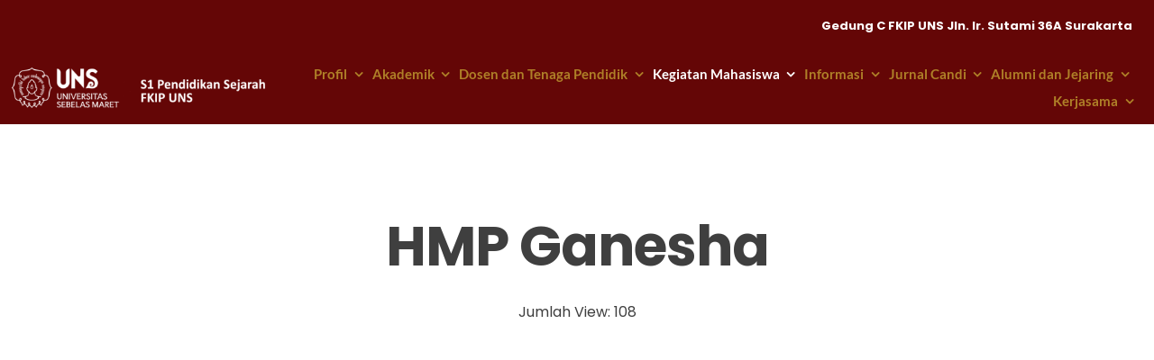

--- FILE ---
content_type: text/html; charset=UTF-8
request_url: https://sejarah.fkip.uns.ac.id/hmp-ganesha/
body_size: 34572
content:
<!DOCTYPE html>
<html class="avada-html-layout-wide avada-html-header-position-top" lang="id" prefix="og: http://ogp.me/ns# fb: http://ogp.me/ns/fb#">
<head>
	<meta http-equiv="X-UA-Compatible" content="IE=edge" />
	<meta http-equiv="Content-Type" content="text/html; charset=utf-8"/>
	<meta name="viewport" content="width=device-width, initial-scale=1" />
	<title>HMP Ganesha &#8211; S-1 Pendidikan Sejarah</title>
<meta name='robots' content='max-image-preview:large' />
	<style>img:is([sizes="auto" i], [sizes^="auto," i]) { contain-intrinsic-size: 3000px 1500px }</style>
	<link rel="alternate" type="application/rss+xml" title="S-1 Pendidikan Sejarah &raquo; Feed" href="https://sejarah.fkip.uns.ac.id/feed/" />
<link rel="alternate" type="application/rss+xml" title="S-1 Pendidikan Sejarah &raquo; Umpan Komentar" href="https://sejarah.fkip.uns.ac.id/comments/feed/" />
		
		
		
		
		
		
		<meta property="og:title" content="HMP Ganesha"/>
		<meta property="og:type" content="article"/>
		<meta property="og:url" content="https://sejarah.fkip.uns.ac.id/hmp-ganesha/"/>
		<meta property="og:site_name" content="S-1 Pendidikan Sejarah"/>
		<meta property="og:description" content="Sosial Media HMP Ganesha  
HMP Ganesha FKIP UNS   
HMP GANESHA   
HMP GANESHA FKIP UNS     
Dokumentasi Kegiatan HMP Ganesha"/>

									<meta property="og:image" content="https://sejarah.fkip.uns.ac.id/wp-content/uploads/2020/03/avada-plumber-1.png"/>
							<script type="text/javascript">
/* <![CDATA[ */
window._wpemojiSettings = {"baseUrl":"https:\/\/s.w.org\/images\/core\/emoji\/16.0.1\/72x72\/","ext":".png","svgUrl":"https:\/\/s.w.org\/images\/core\/emoji\/16.0.1\/svg\/","svgExt":".svg","source":{"concatemoji":"https:\/\/sejarah.fkip.uns.ac.id\/wp-includes\/js\/wp-emoji-release.min.js?ver=6.8.3"}};
/*! This file is auto-generated */
!function(s,n){var o,i,e;function c(e){try{var t={supportTests:e,timestamp:(new Date).valueOf()};sessionStorage.setItem(o,JSON.stringify(t))}catch(e){}}function p(e,t,n){e.clearRect(0,0,e.canvas.width,e.canvas.height),e.fillText(t,0,0);var t=new Uint32Array(e.getImageData(0,0,e.canvas.width,e.canvas.height).data),a=(e.clearRect(0,0,e.canvas.width,e.canvas.height),e.fillText(n,0,0),new Uint32Array(e.getImageData(0,0,e.canvas.width,e.canvas.height).data));return t.every(function(e,t){return e===a[t]})}function u(e,t){e.clearRect(0,0,e.canvas.width,e.canvas.height),e.fillText(t,0,0);for(var n=e.getImageData(16,16,1,1),a=0;a<n.data.length;a++)if(0!==n.data[a])return!1;return!0}function f(e,t,n,a){switch(t){case"flag":return n(e,"\ud83c\udff3\ufe0f\u200d\u26a7\ufe0f","\ud83c\udff3\ufe0f\u200b\u26a7\ufe0f")?!1:!n(e,"\ud83c\udde8\ud83c\uddf6","\ud83c\udde8\u200b\ud83c\uddf6")&&!n(e,"\ud83c\udff4\udb40\udc67\udb40\udc62\udb40\udc65\udb40\udc6e\udb40\udc67\udb40\udc7f","\ud83c\udff4\u200b\udb40\udc67\u200b\udb40\udc62\u200b\udb40\udc65\u200b\udb40\udc6e\u200b\udb40\udc67\u200b\udb40\udc7f");case"emoji":return!a(e,"\ud83e\udedf")}return!1}function g(e,t,n,a){var r="undefined"!=typeof WorkerGlobalScope&&self instanceof WorkerGlobalScope?new OffscreenCanvas(300,150):s.createElement("canvas"),o=r.getContext("2d",{willReadFrequently:!0}),i=(o.textBaseline="top",o.font="600 32px Arial",{});return e.forEach(function(e){i[e]=t(o,e,n,a)}),i}function t(e){var t=s.createElement("script");t.src=e,t.defer=!0,s.head.appendChild(t)}"undefined"!=typeof Promise&&(o="wpEmojiSettingsSupports",i=["flag","emoji"],n.supports={everything:!0,everythingExceptFlag:!0},e=new Promise(function(e){s.addEventListener("DOMContentLoaded",e,{once:!0})}),new Promise(function(t){var n=function(){try{var e=JSON.parse(sessionStorage.getItem(o));if("object"==typeof e&&"number"==typeof e.timestamp&&(new Date).valueOf()<e.timestamp+604800&&"object"==typeof e.supportTests)return e.supportTests}catch(e){}return null}();if(!n){if("undefined"!=typeof Worker&&"undefined"!=typeof OffscreenCanvas&&"undefined"!=typeof URL&&URL.createObjectURL&&"undefined"!=typeof Blob)try{var e="postMessage("+g.toString()+"("+[JSON.stringify(i),f.toString(),p.toString(),u.toString()].join(",")+"));",a=new Blob([e],{type:"text/javascript"}),r=new Worker(URL.createObjectURL(a),{name:"wpTestEmojiSupports"});return void(r.onmessage=function(e){c(n=e.data),r.terminate(),t(n)})}catch(e){}c(n=g(i,f,p,u))}t(n)}).then(function(e){for(var t in e)n.supports[t]=e[t],n.supports.everything=n.supports.everything&&n.supports[t],"flag"!==t&&(n.supports.everythingExceptFlag=n.supports.everythingExceptFlag&&n.supports[t]);n.supports.everythingExceptFlag=n.supports.everythingExceptFlag&&!n.supports.flag,n.DOMReady=!1,n.readyCallback=function(){n.DOMReady=!0}}).then(function(){return e}).then(function(){var e;n.supports.everything||(n.readyCallback(),(e=n.source||{}).concatemoji?t(e.concatemoji):e.wpemoji&&e.twemoji&&(t(e.twemoji),t(e.wpemoji)))}))}((window,document),window._wpemojiSettings);
/* ]]> */
</script>
<style id='wp-emoji-styles-inline-css' type='text/css'>

	img.wp-smiley, img.emoji {
		display: inline !important;
		border: none !important;
		box-shadow: none !important;
		height: 1em !important;
		width: 1em !important;
		margin: 0 0.07em !important;
		vertical-align: -0.1em !important;
		background: none !important;
		padding: 0 !important;
	}
</style>
<link rel='stylesheet' id='wp-block-library-css' href='https://sejarah.fkip.uns.ac.id/wp-includes/css/dist/block-library/style.min.css?ver=6.8.3' type='text/css' media='all' />
<style id='wp-block-library-theme-inline-css' type='text/css'>
.wp-block-audio :where(figcaption){color:#555;font-size:13px;text-align:center}.is-dark-theme .wp-block-audio :where(figcaption){color:#ffffffa6}.wp-block-audio{margin:0 0 1em}.wp-block-code{border:1px solid #ccc;border-radius:4px;font-family:Menlo,Consolas,monaco,monospace;padding:.8em 1em}.wp-block-embed :where(figcaption){color:#555;font-size:13px;text-align:center}.is-dark-theme .wp-block-embed :where(figcaption){color:#ffffffa6}.wp-block-embed{margin:0 0 1em}.blocks-gallery-caption{color:#555;font-size:13px;text-align:center}.is-dark-theme .blocks-gallery-caption{color:#ffffffa6}:root :where(.wp-block-image figcaption){color:#555;font-size:13px;text-align:center}.is-dark-theme :root :where(.wp-block-image figcaption){color:#ffffffa6}.wp-block-image{margin:0 0 1em}.wp-block-pullquote{border-bottom:4px solid;border-top:4px solid;color:currentColor;margin-bottom:1.75em}.wp-block-pullquote cite,.wp-block-pullquote footer,.wp-block-pullquote__citation{color:currentColor;font-size:.8125em;font-style:normal;text-transform:uppercase}.wp-block-quote{border-left:.25em solid;margin:0 0 1.75em;padding-left:1em}.wp-block-quote cite,.wp-block-quote footer{color:currentColor;font-size:.8125em;font-style:normal;position:relative}.wp-block-quote:where(.has-text-align-right){border-left:none;border-right:.25em solid;padding-left:0;padding-right:1em}.wp-block-quote:where(.has-text-align-center){border:none;padding-left:0}.wp-block-quote.is-large,.wp-block-quote.is-style-large,.wp-block-quote:where(.is-style-plain){border:none}.wp-block-search .wp-block-search__label{font-weight:700}.wp-block-search__button{border:1px solid #ccc;padding:.375em .625em}:where(.wp-block-group.has-background){padding:1.25em 2.375em}.wp-block-separator.has-css-opacity{opacity:.4}.wp-block-separator{border:none;border-bottom:2px solid;margin-left:auto;margin-right:auto}.wp-block-separator.has-alpha-channel-opacity{opacity:1}.wp-block-separator:not(.is-style-wide):not(.is-style-dots){width:100px}.wp-block-separator.has-background:not(.is-style-dots){border-bottom:none;height:1px}.wp-block-separator.has-background:not(.is-style-wide):not(.is-style-dots){height:2px}.wp-block-table{margin:0 0 1em}.wp-block-table td,.wp-block-table th{word-break:normal}.wp-block-table :where(figcaption){color:#555;font-size:13px;text-align:center}.is-dark-theme .wp-block-table :where(figcaption){color:#ffffffa6}.wp-block-video :where(figcaption){color:#555;font-size:13px;text-align:center}.is-dark-theme .wp-block-video :where(figcaption){color:#ffffffa6}.wp-block-video{margin:0 0 1em}:root :where(.wp-block-template-part.has-background){margin-bottom:0;margin-top:0;padding:1.25em 2.375em}
</style>
<style id='classic-theme-styles-inline-css' type='text/css'>
/*! This file is auto-generated */
.wp-block-button__link{color:#fff;background-color:#32373c;border-radius:9999px;box-shadow:none;text-decoration:none;padding:calc(.667em + 2px) calc(1.333em + 2px);font-size:1.125em}.wp-block-file__button{background:#32373c;color:#fff;text-decoration:none}
</style>
<style id='global-styles-inline-css' type='text/css'>
:root{--wp--preset--aspect-ratio--square: 1;--wp--preset--aspect-ratio--4-3: 4/3;--wp--preset--aspect-ratio--3-4: 3/4;--wp--preset--aspect-ratio--3-2: 3/2;--wp--preset--aspect-ratio--2-3: 2/3;--wp--preset--aspect-ratio--16-9: 16/9;--wp--preset--aspect-ratio--9-16: 9/16;--wp--preset--color--black: #000000;--wp--preset--color--cyan-bluish-gray: #abb8c3;--wp--preset--color--white: #ffffff;--wp--preset--color--pale-pink: #f78da7;--wp--preset--color--vivid-red: #cf2e2e;--wp--preset--color--luminous-vivid-orange: #ff6900;--wp--preset--color--luminous-vivid-amber: #fcb900;--wp--preset--color--light-green-cyan: #7bdcb5;--wp--preset--color--vivid-green-cyan: #00d084;--wp--preset--color--pale-cyan-blue: #8ed1fc;--wp--preset--color--vivid-cyan-blue: #0693e3;--wp--preset--color--vivid-purple: #9b51e0;--wp--preset--gradient--vivid-cyan-blue-to-vivid-purple: linear-gradient(135deg,rgba(6,147,227,1) 0%,rgb(155,81,224) 100%);--wp--preset--gradient--light-green-cyan-to-vivid-green-cyan: linear-gradient(135deg,rgb(122,220,180) 0%,rgb(0,208,130) 100%);--wp--preset--gradient--luminous-vivid-amber-to-luminous-vivid-orange: linear-gradient(135deg,rgba(252,185,0,1) 0%,rgba(255,105,0,1) 100%);--wp--preset--gradient--luminous-vivid-orange-to-vivid-red: linear-gradient(135deg,rgba(255,105,0,1) 0%,rgb(207,46,46) 100%);--wp--preset--gradient--very-light-gray-to-cyan-bluish-gray: linear-gradient(135deg,rgb(238,238,238) 0%,rgb(169,184,195) 100%);--wp--preset--gradient--cool-to-warm-spectrum: linear-gradient(135deg,rgb(74,234,220) 0%,rgb(151,120,209) 20%,rgb(207,42,186) 40%,rgb(238,44,130) 60%,rgb(251,105,98) 80%,rgb(254,248,76) 100%);--wp--preset--gradient--blush-light-purple: linear-gradient(135deg,rgb(255,206,236) 0%,rgb(152,150,240) 100%);--wp--preset--gradient--blush-bordeaux: linear-gradient(135deg,rgb(254,205,165) 0%,rgb(254,45,45) 50%,rgb(107,0,62) 100%);--wp--preset--gradient--luminous-dusk: linear-gradient(135deg,rgb(255,203,112) 0%,rgb(199,81,192) 50%,rgb(65,88,208) 100%);--wp--preset--gradient--pale-ocean: linear-gradient(135deg,rgb(255,245,203) 0%,rgb(182,227,212) 50%,rgb(51,167,181) 100%);--wp--preset--gradient--electric-grass: linear-gradient(135deg,rgb(202,248,128) 0%,rgb(113,206,126) 100%);--wp--preset--gradient--midnight: linear-gradient(135deg,rgb(2,3,129) 0%,rgb(40,116,252) 100%);--wp--preset--font-size--small: 12px;--wp--preset--font-size--medium: 20px;--wp--preset--font-size--large: 24px;--wp--preset--font-size--x-large: 42px;--wp--preset--font-size--normal: 16px;--wp--preset--font-size--xlarge: 32px;--wp--preset--font-size--huge: 48px;--wp--preset--spacing--20: 0.44rem;--wp--preset--spacing--30: 0.67rem;--wp--preset--spacing--40: 1rem;--wp--preset--spacing--50: 1.5rem;--wp--preset--spacing--60: 2.25rem;--wp--preset--spacing--70: 3.38rem;--wp--preset--spacing--80: 5.06rem;--wp--preset--shadow--natural: 6px 6px 9px rgba(0, 0, 0, 0.2);--wp--preset--shadow--deep: 12px 12px 50px rgba(0, 0, 0, 0.4);--wp--preset--shadow--sharp: 6px 6px 0px rgba(0, 0, 0, 0.2);--wp--preset--shadow--outlined: 6px 6px 0px -3px rgba(255, 255, 255, 1), 6px 6px rgba(0, 0, 0, 1);--wp--preset--shadow--crisp: 6px 6px 0px rgba(0, 0, 0, 1);}:where(.is-layout-flex){gap: 0.5em;}:where(.is-layout-grid){gap: 0.5em;}body .is-layout-flex{display: flex;}.is-layout-flex{flex-wrap: wrap;align-items: center;}.is-layout-flex > :is(*, div){margin: 0;}body .is-layout-grid{display: grid;}.is-layout-grid > :is(*, div){margin: 0;}:where(.wp-block-columns.is-layout-flex){gap: 2em;}:where(.wp-block-columns.is-layout-grid){gap: 2em;}:where(.wp-block-post-template.is-layout-flex){gap: 1.25em;}:where(.wp-block-post-template.is-layout-grid){gap: 1.25em;}.has-black-color{color: var(--wp--preset--color--black) !important;}.has-cyan-bluish-gray-color{color: var(--wp--preset--color--cyan-bluish-gray) !important;}.has-white-color{color: var(--wp--preset--color--white) !important;}.has-pale-pink-color{color: var(--wp--preset--color--pale-pink) !important;}.has-vivid-red-color{color: var(--wp--preset--color--vivid-red) !important;}.has-luminous-vivid-orange-color{color: var(--wp--preset--color--luminous-vivid-orange) !important;}.has-luminous-vivid-amber-color{color: var(--wp--preset--color--luminous-vivid-amber) !important;}.has-light-green-cyan-color{color: var(--wp--preset--color--light-green-cyan) !important;}.has-vivid-green-cyan-color{color: var(--wp--preset--color--vivid-green-cyan) !important;}.has-pale-cyan-blue-color{color: var(--wp--preset--color--pale-cyan-blue) !important;}.has-vivid-cyan-blue-color{color: var(--wp--preset--color--vivid-cyan-blue) !important;}.has-vivid-purple-color{color: var(--wp--preset--color--vivid-purple) !important;}.has-black-background-color{background-color: var(--wp--preset--color--black) !important;}.has-cyan-bluish-gray-background-color{background-color: var(--wp--preset--color--cyan-bluish-gray) !important;}.has-white-background-color{background-color: var(--wp--preset--color--white) !important;}.has-pale-pink-background-color{background-color: var(--wp--preset--color--pale-pink) !important;}.has-vivid-red-background-color{background-color: var(--wp--preset--color--vivid-red) !important;}.has-luminous-vivid-orange-background-color{background-color: var(--wp--preset--color--luminous-vivid-orange) !important;}.has-luminous-vivid-amber-background-color{background-color: var(--wp--preset--color--luminous-vivid-amber) !important;}.has-light-green-cyan-background-color{background-color: var(--wp--preset--color--light-green-cyan) !important;}.has-vivid-green-cyan-background-color{background-color: var(--wp--preset--color--vivid-green-cyan) !important;}.has-pale-cyan-blue-background-color{background-color: var(--wp--preset--color--pale-cyan-blue) !important;}.has-vivid-cyan-blue-background-color{background-color: var(--wp--preset--color--vivid-cyan-blue) !important;}.has-vivid-purple-background-color{background-color: var(--wp--preset--color--vivid-purple) !important;}.has-black-border-color{border-color: var(--wp--preset--color--black) !important;}.has-cyan-bluish-gray-border-color{border-color: var(--wp--preset--color--cyan-bluish-gray) !important;}.has-white-border-color{border-color: var(--wp--preset--color--white) !important;}.has-pale-pink-border-color{border-color: var(--wp--preset--color--pale-pink) !important;}.has-vivid-red-border-color{border-color: var(--wp--preset--color--vivid-red) !important;}.has-luminous-vivid-orange-border-color{border-color: var(--wp--preset--color--luminous-vivid-orange) !important;}.has-luminous-vivid-amber-border-color{border-color: var(--wp--preset--color--luminous-vivid-amber) !important;}.has-light-green-cyan-border-color{border-color: var(--wp--preset--color--light-green-cyan) !important;}.has-vivid-green-cyan-border-color{border-color: var(--wp--preset--color--vivid-green-cyan) !important;}.has-pale-cyan-blue-border-color{border-color: var(--wp--preset--color--pale-cyan-blue) !important;}.has-vivid-cyan-blue-border-color{border-color: var(--wp--preset--color--vivid-cyan-blue) !important;}.has-vivid-purple-border-color{border-color: var(--wp--preset--color--vivid-purple) !important;}.has-vivid-cyan-blue-to-vivid-purple-gradient-background{background: var(--wp--preset--gradient--vivid-cyan-blue-to-vivid-purple) !important;}.has-light-green-cyan-to-vivid-green-cyan-gradient-background{background: var(--wp--preset--gradient--light-green-cyan-to-vivid-green-cyan) !important;}.has-luminous-vivid-amber-to-luminous-vivid-orange-gradient-background{background: var(--wp--preset--gradient--luminous-vivid-amber-to-luminous-vivid-orange) !important;}.has-luminous-vivid-orange-to-vivid-red-gradient-background{background: var(--wp--preset--gradient--luminous-vivid-orange-to-vivid-red) !important;}.has-very-light-gray-to-cyan-bluish-gray-gradient-background{background: var(--wp--preset--gradient--very-light-gray-to-cyan-bluish-gray) !important;}.has-cool-to-warm-spectrum-gradient-background{background: var(--wp--preset--gradient--cool-to-warm-spectrum) !important;}.has-blush-light-purple-gradient-background{background: var(--wp--preset--gradient--blush-light-purple) !important;}.has-blush-bordeaux-gradient-background{background: var(--wp--preset--gradient--blush-bordeaux) !important;}.has-luminous-dusk-gradient-background{background: var(--wp--preset--gradient--luminous-dusk) !important;}.has-pale-ocean-gradient-background{background: var(--wp--preset--gradient--pale-ocean) !important;}.has-electric-grass-gradient-background{background: var(--wp--preset--gradient--electric-grass) !important;}.has-midnight-gradient-background{background: var(--wp--preset--gradient--midnight) !important;}.has-small-font-size{font-size: var(--wp--preset--font-size--small) !important;}.has-medium-font-size{font-size: var(--wp--preset--font-size--medium) !important;}.has-large-font-size{font-size: var(--wp--preset--font-size--large) !important;}.has-x-large-font-size{font-size: var(--wp--preset--font-size--x-large) !important;}
:where(.wp-block-post-template.is-layout-flex){gap: 1.25em;}:where(.wp-block-post-template.is-layout-grid){gap: 1.25em;}
:where(.wp-block-columns.is-layout-flex){gap: 2em;}:where(.wp-block-columns.is-layout-grid){gap: 2em;}
:root :where(.wp-block-pullquote){font-size: 1.5em;line-height: 1.6;}
</style>
<!--[if IE]>
<link rel='stylesheet' id='avada-IE-css' href='https://sejarah.fkip.uns.ac.id/wp-content/themes/Avada/assets/css/dynamic/ie.min.css?ver=7.3.1' type='text/css' media='all' />
<style id='avada-IE-inline-css' type='text/css'>
.avada-select-parent .select-arrow{background-color:#ffffff}
.select-arrow{background-color:#ffffff}
</style>
<![endif]-->
<link rel='stylesheet' id='fusion-dynamic-css-css' href='https://sejarah.fkip.uns.ac.id/wp-content/uploads/fusion-styles/e6a0478ae9e50fc03b68114fe32d5fb1.min.css?ver=3.3.1' type='text/css' media='all' />
<script type="text/javascript" src="https://sejarah.fkip.uns.ac.id/wp-includes/js/jquery/jquery.min.js?ver=3.7.1" id="jquery-core-js"></script>
<script type="text/javascript" src="https://sejarah.fkip.uns.ac.id/wp-includes/js/jquery/jquery-migrate.min.js?ver=3.4.1" id="jquery-migrate-js"></script>
<link rel="https://api.w.org/" href="https://sejarah.fkip.uns.ac.id/wp-json/" /><link rel="alternate" title="JSON" type="application/json" href="https://sejarah.fkip.uns.ac.id/wp-json/wp/v2/pages/6249" /><link rel="EditURI" type="application/rsd+xml" title="RSD" href="https://sejarah.fkip.uns.ac.id/xmlrpc.php?rsd" />
<meta name="generator" content="WordPress 6.8.3" />
<link rel="canonical" href="https://sejarah.fkip.uns.ac.id/hmp-ganesha/" />
<link rel='shortlink' href='https://sejarah.fkip.uns.ac.id/?p=6249' />
<link rel="alternate" title="oEmbed (JSON)" type="application/json+oembed" href="https://sejarah.fkip.uns.ac.id/wp-json/oembed/1.0/embed?url=https%3A%2F%2Fsejarah.fkip.uns.ac.id%2Fhmp-ganesha%2F" />
<link rel="alternate" title="oEmbed (XML)" type="text/xml+oembed" href="https://sejarah.fkip.uns.ac.id/wp-json/oembed/1.0/embed?url=https%3A%2F%2Fsejarah.fkip.uns.ac.id%2Fhmp-ganesha%2F&#038;format=xml" />
<!-- Analytics by WP Statistics - https://wp-statistics.com -->
<style type="text/css" id="css-fb-visibility">@media screen and (max-width: 640px){body:not(.fusion-builder-ui-wireframe) .fusion-no-small-visibility{display:none !important;}body:not(.fusion-builder-ui-wireframe) .sm-text-align-center{text-align:center !important;}body:not(.fusion-builder-ui-wireframe) .sm-text-align-left{text-align:left !important;}body:not(.fusion-builder-ui-wireframe) .sm-text-align-right{text-align:right !important;}body:not(.fusion-builder-ui-wireframe) .sm-mx-auto{margin-left:auto !important;margin-right:auto !important;}body:not(.fusion-builder-ui-wireframe) .sm-ml-auto{margin-left:auto !important;}body:not(.fusion-builder-ui-wireframe) .sm-mr-auto{margin-right:auto !important;}body:not(.fusion-builder-ui-wireframe) .fusion-absolute-position-small{position:absolute;top:auto;width:100%;}}@media screen and (min-width: 641px) and (max-width: 1024px){body:not(.fusion-builder-ui-wireframe) .fusion-no-medium-visibility{display:none !important;}body:not(.fusion-builder-ui-wireframe) .md-text-align-center{text-align:center !important;}body:not(.fusion-builder-ui-wireframe) .md-text-align-left{text-align:left !important;}body:not(.fusion-builder-ui-wireframe) .md-text-align-right{text-align:right !important;}body:not(.fusion-builder-ui-wireframe) .md-mx-auto{margin-left:auto !important;margin-right:auto !important;}body:not(.fusion-builder-ui-wireframe) .md-ml-auto{margin-left:auto !important;}body:not(.fusion-builder-ui-wireframe) .md-mr-auto{margin-right:auto !important;}body:not(.fusion-builder-ui-wireframe) .fusion-absolute-position-medium{position:absolute;top:auto;width:100%;}}@media screen and (min-width: 1025px){body:not(.fusion-builder-ui-wireframe) .fusion-no-large-visibility{display:none !important;}body:not(.fusion-builder-ui-wireframe) .lg-text-align-center{text-align:center !important;}body:not(.fusion-builder-ui-wireframe) .lg-text-align-left{text-align:left !important;}body:not(.fusion-builder-ui-wireframe) .lg-text-align-right{text-align:right !important;}body:not(.fusion-builder-ui-wireframe) .lg-mx-auto{margin-left:auto !important;margin-right:auto !important;}body:not(.fusion-builder-ui-wireframe) .lg-ml-auto{margin-left:auto !important;}body:not(.fusion-builder-ui-wireframe) .lg-mr-auto{margin-right:auto !important;}body:not(.fusion-builder-ui-wireframe) .fusion-absolute-position-large{position:absolute;top:auto;width:100%;}}</style><meta name="generator" content="Elementor 3.32.4; features: e_font_icon_svg, additional_custom_breakpoints; settings: css_print_method-external, google_font-enabled, font_display-swap">
<style type="text/css">.recentcomments a{display:inline !important;padding:0 !important;margin:0 !important;}</style>			<style>
				.e-con.e-parent:nth-of-type(n+4):not(.e-lazyloaded):not(.e-no-lazyload),
				.e-con.e-parent:nth-of-type(n+4):not(.e-lazyloaded):not(.e-no-lazyload) * {
					background-image: none !important;
				}
				@media screen and (max-height: 1024px) {
					.e-con.e-parent:nth-of-type(n+3):not(.e-lazyloaded):not(.e-no-lazyload),
					.e-con.e-parent:nth-of-type(n+3):not(.e-lazyloaded):not(.e-no-lazyload) * {
						background-image: none !important;
					}
				}
				@media screen and (max-height: 640px) {
					.e-con.e-parent:nth-of-type(n+2):not(.e-lazyloaded):not(.e-no-lazyload),
					.e-con.e-parent:nth-of-type(n+2):not(.e-lazyloaded):not(.e-no-lazyload) * {
						background-image: none !important;
					}
				}
			</style>
			<link rel="icon" href="https://sejarah.fkip.uns.ac.id/wp-content/uploads/2020/11/cropped-UNS-biru-300x300-1-66x66.png" sizes="32x32" />
<link rel="icon" href="https://sejarah.fkip.uns.ac.id/wp-content/uploads/2020/11/cropped-UNS-biru-300x300-1-200x200.png" sizes="192x192" />
<link rel="apple-touch-icon" href="https://sejarah.fkip.uns.ac.id/wp-content/uploads/2020/11/cropped-UNS-biru-300x300-1-200x200.png" />
<meta name="msapplication-TileImage" content="https://sejarah.fkip.uns.ac.id/wp-content/uploads/2020/11/cropped-UNS-biru-300x300-1-300x300.png" />
		<script type="text/javascript">
			var doc = document.documentElement;
			doc.setAttribute( 'data-useragent', navigator.userAgent );
		</script>
		
	</head>

<body class="wp-singular page-template-default page page-id-6249 wp-theme-Avada fusion-image-hovers fusion-pagination-sizing fusion-button_size-large fusion-button_type-flat fusion-button_span-no avada-image-rollover-circle-no avada-image-rollover-no fusion-body ltr no-tablet-sticky-header no-mobile-sticky-header no-mobile-slidingbar no-mobile-totop avada-has-rev-slider-styles fusion-disable-outline fusion-sub-menu-fade mobile-logo-pos-left layout-wide-mode avada-has-boxed-modal-shadow- layout-scroll-offset-full avada-has-zero-margin-offset-top fusion-top-header menu-text-align-center mobile-menu-design-modern fusion-show-pagination-text fusion-header-layout-v3 avada-responsive avada-footer-fx-none avada-menu-highlight-style-bottombar fusion-search-form-clean fusion-main-menu-search-overlay fusion-avatar-circle avada-dropdown-styles avada-blog-layout-large avada-blog-archive-layout-large avada-header-shadow-no avada-menu-icon-position-left avada-has-megamenu-shadow avada-has-breadcrumb-mobile-hidden avada-has-titlebar-hide avada-header-border-color-full-transparent avada-has-pagination-width_height avada-flyout-menu-direction-fade avada-ec-views-v1 elementor-default elementor-kit-10589 elementor-page-10887" >
		<a class="skip-link screen-reader-text" href="#content">Skip to content</a>

	<div id="boxed-wrapper">
		<div class="fusion-sides-frame"></div>
		<div id="wrapper" class="fusion-wrapper">
			<div id="home" style="position:relative;top:-1px;"></div>
							<section class="fusion-tb-header"><div class="fusion-fullwidth fullwidth-box fusion-builder-row-1 fusion-flex-container hundred-percent-fullwidth non-hundred-percent-height-scrolling" style="background-color: #640606;background-position: center center;background-repeat: no-repeat;border-width: 0px 0px 0px 0px;border-color:#ffffff;border-style:solid;" ><div class="fusion-builder-row fusion-row fusion-flex-align-items-center" style="width:104% !important;max-width:104% !important;margin-left: calc(-4% / 2 );margin-right: calc(-4% / 2 );"><div class="fusion-layout-column fusion_builder_column fusion-builder-column-0 fusion_builder_column_1_2 1_2 fusion-flex-column"><div class="fusion-column-wrapper fusion-flex-justify-content-flex-start fusion-content-layout-column" style="background-position:left top;background-repeat:no-repeat;-webkit-background-size:cover;-moz-background-size:cover;-o-background-size:cover;background-size:cover;padding: 0px 0px 0px 0px;"><div class="fusion-text fusion-text-1"></div></div><style type="text/css">.fusion-body .fusion-builder-column-0{width:50% !important;margin-top : 0px;margin-bottom : 0px;}.fusion-builder-column-0 > .fusion-column-wrapper {padding-top : 0px !important;padding-right : 0px !important;margin-right : 3.84%;padding-bottom : 0px !important;padding-left : 0px !important;margin-left : 3.84%;}@media only screen and (max-width:1024px) {.fusion-body .fusion-builder-column-0{width:50% !important;order : 0;}.fusion-builder-column-0 > .fusion-column-wrapper {margin-right : 3.84%;margin-left : 3.84%;}}@media only screen and (max-width:640px) {.fusion-body .fusion-builder-column-0{width:100% !important;order : 0;}.fusion-builder-column-0 > .fusion-column-wrapper {margin-right : 1.92%;margin-left : 1.92%;}}</style></div><div class="fusion-layout-column fusion_builder_column fusion-builder-column-1 fusion_builder_column_1_2 1_2 fusion-flex-column fusion-flex-align-self-center fusion-no-small-visibility"><div class="fusion-column-wrapper fusion-flex-justify-content-flex-end fusion-content-layout-row fusion-flex-align-items-center" style="background-position:left top;background-repeat:no-repeat;-webkit-background-size:cover;-moz-background-size:cover;-o-background-size:cover;background-size:cover;padding: 0px 0px 0px 0px;"><div class="fusion-text fusion-text-2" style="text-align:right;font-size:13px;font-family:&quot;Poppins&quot;;"><h4 style="text-align: center;"><span style="color: #ffffff;"><strong>Gedung C FKIP UNS Jln. Ir. Sutami 36A Surakarta </strong></span></h4>
</div></div><style type="text/css">.fusion-body .fusion-builder-column-1{width:50% !important;margin-top : 0px;margin-bottom : 0px;}.fusion-builder-column-1 > .fusion-column-wrapper {padding-top : 0px !important;padding-right : 0px !important;margin-right : 7.488%;padding-bottom : 0px !important;padding-left : 0px !important;margin-left : 0%;}@media only screen and (max-width:1024px) {.fusion-body .fusion-builder-column-1{width:50% !important;order : 0;}.fusion-builder-column-1 > .fusion-column-wrapper {margin-right : 7.488%;margin-left : 0%;}}@media only screen and (max-width:640px) {.fusion-body .fusion-builder-column-1{width:50% !important;order : 0;}.fusion-builder-column-1 > .fusion-column-wrapper {margin-right : 7.488%;margin-left : 0%;}}</style></div></div><style type="text/css">.fusion-body .fusion-flex-container.fusion-builder-row-1{ padding-top : 0px;margin-top : 0px;padding-right : 0px;padding-bottom : 0px;margin-bottom : 0px;padding-left : 0px;}@media only screen and (max-width:640px) {.fusion-body .fusion-flex-container.fusion-builder-row-1{ padding-top : 10px;padding-bottom : 10px;}}</style></div><div class="fusion-fullwidth fullwidth-box fusion-builder-row-2 fusion-flex-container hundred-percent-fullwidth non-hundred-percent-height-scrolling fusion-sticky-container fusion-custom-z-index fusion-absolute-container fusion-absolute-position-small fusion-absolute-position-medium fusion-absolute-position-large" style="background-color: rgba(255,255,255,0);background-image:linear-gradient(180deg, #640606 0%,#640606 100%);background-position: center center;background-repeat: no-repeat;border-width: 0px 0px 0px 0px;border-color:rgba(226,222,222,0.76);border-style:solid;" data-scroll-offset="5" data-sticky-small-visibility="1" data-sticky-medium-visibility="1" data-sticky-large-visibility="1" ><div class="fusion-builder-row fusion-row fusion-flex-align-items-stretch fusion-flex-justify-content-center" style="width:calc( 100% + 5px ) !important;max-width:calc( 100% + 5px ) !important;margin-left: calc(-5px / 2 );margin-right: calc(-5px / 2 );"><div class="fusion-layout-column fusion_builder_column fusion-builder-column-2 fusion-flex-column fusion-flex-align-self-center"><div class="fusion-column-wrapper fusion-flex-justify-content-flex-start fusion-content-layout-column" style="background-position:left top;background-repeat:no-repeat;-webkit-background-size:cover;-moz-background-size:cover;-o-background-size:cover;background-size:cover;background-color:rgba(0,0,0,0);padding: 0px 0px 0px 0px;"><div style="text-align:center;"><span class=" fusion-imageframe imageframe-none imageframe-1 hover-type-none"><a class="fusion-no-lightbox" href="https://sejarah.fkip.uns.ac.id/" target="_self" aria-label="logo-psejarahuns-header-putih-new"><img fetchpriority="high" fetchpriority="high" decoding="async" width="800" height="126" src="https://sejarah.fkip.uns.ac.id/wp-content/uploads/2025/11/logo-psejarahuns-header-putih-new-800x126.webp" class="img-responsive wp-image-11579" srcset="https://sejarah.fkip.uns.ac.id/wp-content/uploads/2025/11/logo-psejarahuns-header-putih-new-200x31.webp 200w, https://sejarah.fkip.uns.ac.id/wp-content/uploads/2025/11/logo-psejarahuns-header-putih-new-300x47.webp 300w, https://sejarah.fkip.uns.ac.id/wp-content/uploads/2025/11/logo-psejarahuns-header-putih-new-400x63.webp 400w, https://sejarah.fkip.uns.ac.id/wp-content/uploads/2025/11/logo-psejarahuns-header-putih-new-600x94.webp 600w, https://sejarah.fkip.uns.ac.id/wp-content/uploads/2025/11/logo-psejarahuns-header-putih-new-768x121.webp 768w, https://sejarah.fkip.uns.ac.id/wp-content/uploads/2025/11/logo-psejarahuns-header-putih-new-800x126.webp 800w, https://sejarah.fkip.uns.ac.id/wp-content/uploads/2025/11/logo-psejarahuns-header-putih-new-1024x161.webp 1024w, https://sejarah.fkip.uns.ac.id/wp-content/uploads/2025/11/logo-psejarahuns-header-putih-new.webp 1195w" sizes="(max-width: 1024px) 100vw, (max-width: 640px) 100vw, 400px" /></a></span></div></div><style type="text/css">.fusion-body .fusion-builder-column-2{width:25% !important;margin-top : 0px;margin-bottom : 0px;}.fusion-builder-column-2 > .fusion-column-wrapper {padding-top : 0px !important;padding-right : 0px !important;margin-right : calc( 0.08 * calc( 100% - 5px ) );padding-bottom : 0px !important;padding-left : 0px !important;margin-left : 5px;}@media only screen and (max-width:1024px) {.fusion-body .fusion-builder-column-2{width:50% !important;order : 0;}.fusion-builder-column-2 > .fusion-column-wrapper {margin-right : calc( 0.04 * calc( 100% - 5px ) );margin-left : 5px;}}@media only screen and (max-width:640px) {.fusion-body .fusion-builder-column-2{width:50% !important;order : 0;}.fusion-builder-column-2 > .fusion-column-wrapper {margin-right : calc( 0.04 * calc( 100% - 5px ) );margin-left : 5px;}}</style></div><div class="fusion-layout-column fusion_builder_column fusion-builder-column-3 fusion-flex-column fusion-flex-align-self-center"><div class="fusion-column-wrapper fusion-flex-justify-content-center fusion-content-layout-column" style="background-position:left top;background-repeat:no-repeat;-webkit-background-size:cover;-moz-background-size:cover;-o-background-size:cover;background-size:cover;padding: 0px 0px 0px 0px;"><nav class="fusion-menu-element-wrapper direction-row mode-dropdown expand-method-hover submenu-mode-dropdown mobile-mode-collapse-to-button mobile-size-full-absolute icons-position-left dropdown-carets-yes has-active-border-bottom-no has-active-border-left-no has-active-border-right-no mobile-trigger-fullwidth-off mobile-indent-on mobile-justify-center main-justify-left loading expand-right submenu-transition-fade" aria-label="Menu" data-breakpoint="1024" data-count="0" data-transition-type="fade" data-transition-time="300"><button type="button" class="avada-menu-mobile-menu-trigger" onClick="fusionNavClickExpandBtn(this);" aria-expanded="false"><span class="inner"><span class="collapsed-nav-text">MENU</span><span class="collapsed-nav-icon"><span class="collapsed-nav-icon-open fa-bars fas"></span><span class="collapsed-nav-icon-close fa-times fas"></span></span></span></button><style>.fusion-body .fusion-menu-element-wrapper[data-count="0"] .fusion-menu-element-list{justify-content:flex-end;align-items:center;font-family:"Lato";font-weight:700;}.fusion-body .fusion-menu-element-wrapper[data-count="0"] > .avada-menu-mobile-menu-trigger{font-family:"Lato";font-weight:700;background-color:rgba(255,255,255,0);}.fusion-body .fusion-menu-element-wrapper[data-count="0"] [class*="fusion-icon-"],.fusion-body .fusion-menu-element-wrapper[data-count="0"] [class^="fusion-icon-"]{font-family:Lato !important;}.fusion-body .fusion-menu-element-wrapper[data-count="0"] .fusion-menu-element-list > li{margin-left:calc(10px / 2);margin-right:calc(10px / 2);}.fusion-body .fusion-menu-element-wrapper[data-count="0"] .fusion-overlay-search .fusion-close-search:before,.fusion-body .fusion-menu-element-wrapper[data-count="0"] .fusion-overlay-search .fusion-close-search:after{background:#af8028;}.fusion-body .fusion-menu-element-wrapper[data-count="0"]:not(.collapse-enabled) .fusion-menu-element-list > li:not(.fusion-menu-item-button):not(.custom-menu-search-overlay):focus-within > a{color:#ffffff !important;}.fusion-body .fusion-menu-element-wrapper[data-count="0"]:not(.collapse-enabled) .fusion-menu-element-list > li:not(.fusion-menu-item-button):not(.custom-menu-search-overlay):hover > a,.fusion-body .fusion-menu-element-wrapper[data-count="0"]:not(.collapse-enabled) .fusion-menu-element-list > li:not(.fusion-menu-item-button).hover > a,.fusion-body .fusion-menu-element-wrapper[data-count="0"]:not(.collapse-enabled) .fusion-menu-element-list > li:not(.fusion-menu-item-button):not(.custom-menu-search-overlay):focus > a,.fusion-body .fusion-menu-element-wrapper[data-count="0"]:not(.collapse-enabled) .fusion-menu-element-list > li:not(.fusion-menu-item-button):not(.custom-menu-search-overlay):active > a,.fusion-body .fusion-menu-element-wrapper[data-count="0"]:not(.collapse-enabled) .fusion-menu-element-list > li:not(.fusion-menu-item-button).current-menu-item > a{color:#ffffff !important;}.fusion-body .fusion-menu-element-wrapper[data-count="0"]:not(.collapse-enabled) .fusion-menu-element-list > li:not(.fusion-menu-item-button).current-menu-ancestor > a{color:#ffffff !important;}.fusion-body .fusion-menu-element-wrapper[data-count="0"]:not(.collapse-enabled) .fusion-menu-element-list > li:not(.fusion-menu-item-button).current-menu-parent > a{color:#ffffff !important;}.fusion-body .fusion-menu-element-wrapper[data-count="0"]:not(.collapse-enabled) .fusion-menu-element-list > li:not(.fusion-menu-item-button).expanded > a{color:#ffffff !important;}.fusion-body .fusion-menu-element-wrapper[data-count="0"]:not(.collapse-enabled) .fusion-menu-element-list > li:not(.fusion-menu-item-button):hover > .fusion-open-nav-submenu{color:#ffffff !important;}.fusion-body .fusion-menu-element-wrapper[data-count="0"]:not(.collapse-enabled) .fusion-menu-element-list > li:not(.fusion-menu-item-button).hover > .fusion-open-nav-submenu{color:#ffffff !important;}.fusion-body .fusion-menu-element-wrapper[data-count="0"]:not(.collapse-enabled) .fusion-menu-element-list > li:not(.fusion-menu-item-button):focus > .fusion-open-nav-submenu{color:#ffffff !important;}.fusion-body .fusion-menu-element-wrapper[data-count="0"]:not(.collapse-enabled) .fusion-menu-element-list > li:not(.fusion-menu-item-button):active > .fusion-open-nav-submenu{color:#ffffff !important;}.fusion-body .fusion-menu-element-wrapper[data-count="0"]:not(.collapse-enabled) .fusion-menu-element-list > li:not(.fusion-menu-item-button):focus-within > .fusion-open-nav-submenu{color:#ffffff !important;}.fusion-body .fusion-menu-element-wrapper[data-count="0"]:not(.collapse-enabled) .fusion-menu-element-list > li:not(.fusion-menu-item-button).current-menu-item > .fusion-open-nav-submenu{color:#ffffff !important;}.fusion-body .fusion-menu-element-wrapper[data-count="0"]:not(.collapse-enabled) .fusion-menu-element-list > li:not(.fusion-menu-item-button).current-menu-ancestor > .fusion-open-nav-submenu{color:#ffffff !important;}.fusion-body .fusion-menu-element-wrapper[data-count="0"]:not(.collapse-enabled) .fusion-menu-element-list > li:not(.fusion-menu-item-button).current-menu-parent > .fusion-open-nav-submenu{color:#ffffff !important;}.fusion-body .fusion-menu-element-wrapper[data-count="0"]:not(.collapse-enabled) .fusion-menu-element-list > li:not(.fusion-menu-item-button).expanded > .fusion-open-nav-submenu{color:#ffffff !important;}.fusion-body .fusion-menu-element-wrapper[data-count="0"] .fusion-menu-element-list .sub-menu > li:first-child{border-top-left-radius:6px;border-top-right-radius:6px;}.fusion-body .fusion-menu-element-wrapper[data-count="0"] .custom-menu-search-dropdown .fusion-menu-searchform-dropdown .fusion-search-form-content{border-top-left-radius:6px;border-top-right-radius:6px;border-bottom-left-radius:6px;border-bottom-right-radius:6px;background-color:#640606;}.fusion-body .fusion-menu-element-wrapper[data-count="0"] .fusion-menu-element-list .sub-menu,.fusion-body .fusion-menu-element-wrapper[data-count="0"] .fusion-megamenu-wrapper{border-top-left-radius:6px;border-top-right-radius:6px;border-bottom-left-radius:6px;border-bottom-right-radius:6px;}.fusion-body .fusion-menu-element-wrapper[data-count="0"] .fusion-menu-element-list .sub-menu > li:last-child{border-bottom-left-radius:6px;border-bottom-right-radius:6px;}.fusion-body .fusion-menu-element-wrapper[data-count="0"] .fusion-megamenu-wrapper .fusion-megamenu-holder,.fusion-body .fusion-menu-element-wrapper[data-count="0"] .sub-menu .fusion-menu-cart,.fusion-body .fusion-menu-element-wrapper[data-count="0"] .avada-menu-login-box .avada-custom-menu-item-contents,.fusion-body .fusion-menu-element-wrapper[data-count="0"] .fusion-menu-element-list ul:not(.fusion-megamenu) > li:not(.fusion-menu-item-button){background-color:#640606;}.fusion-body .fusion-menu-element-wrapper[data-count="0"] .fusion-megamenu-wrapper .fusion-megamenu-holder .fusion-megamenu .fusion-megamenu-submenu .fusion-megamenu-title a,.fusion-body .fusion-menu-element-wrapper[data-count="0"] .fusion-megamenu-wrapper .fusion-megamenu-holder .fusion-megamenu .fusion-megamenu-submenu .fusion-megamenu-icon,.fusion-body .fusion-menu-element-wrapper[data-count="0"] .fusion-megamenu-wrapper .fusion-megamenu-holder .fusion-megamenu .fusion-megamenu-submenu .fusion-megamenu-widgets-container .widget_text .textwidget{color:#af8028;}.fusion-body .fusion-menu-element-wrapper[data-count="0"]:not(.collapse-enabled) .fusion-menu-element-list > li:not(.fusion-menu-item-button) > a,.fusion-body .fusion-menu-element-wrapper[data-count="0"]:not(.collapse-enabled) .fusion-menu-element-list > li:not(.fusion-menu-item-button) > .fusion-open-nav-submenu,.fusion-body .fusion-menu-element-wrapper[data-count="0"] .fusion-menu-element-list ul:not(.fusion-megamenu) > li:not(.fusion-menu-item-button) > a{color:#af8028 !important;}.fusion-body .fusion-menu-element-wrapper[data-count="0"] .fusion-menu-element-list ul:not(.fusion-megamenu) > li:hover > a{color:#ffffff !important;}.fusion-body .fusion-menu-element-wrapper[data-count="0"] .fusion-menu-element-list ul:not(.fusion-megamenu) > li.hover > a{color:#ffffff !important;}.fusion-body .fusion-menu-element-wrapper[data-count="0"] .fusion-menu-element-list ul:not(.fusion-megamenu) > li:focus > a{color:#ffffff !important;}.fusion-body .fusion-menu-element-wrapper[data-count="0"] .fusion-menu-element-list ul:not(.fusion-megamenu) > li:focus-within > a{color:#ffffff !important;}.fusion-body .fusion-menu-element-wrapper[data-count="0"] .fusion-menu-element-list ul:not(.fusion-megamenu) > li.expanded > a{color:#ffffff !important;}.fusion-body .fusion-menu-element-wrapper[data-count="0"] .fusion-menu-element-list ul:not(.fusion-megamenu) > li:not(.fusion-menu-item-button).current-menu-item > a{color:#ffffff !important;}.fusion-body .fusion-menu-element-wrapper[data-count="0"] .fusion-menu-element-list ul:not(.fusion-megamenu) > li:not(.fusion-menu-item-button).current-menu-ancestor > a{color:#ffffff !important;}.fusion-body .fusion-menu-element-wrapper[data-count="0"] .fusion-menu-element-list ul:not(.fusion-megamenu) > li:not(.fusion-menu-item-button).current-menu-parent > a{color:#ffffff !important;}.fusion-body .fusion-menu-element-wrapper[data-count="0"] .fusion-menu-element-list ul:not(.fusion-megamenu) > li:hover > a .fusion-button{color:#ffffff !important;}.fusion-body .fusion-menu-element-wrapper[data-count="0"] .fusion-menu-element-list ul:not(.fusion-megamenu) > li.hover > a .fusion-button{color:#ffffff !important;}.fusion-body .fusion-menu-element-wrapper[data-count="0"] .fusion-menu-element-list ul:not(.fusion-megamenu) > li:focus > a .fusion-button{color:#ffffff !important;}.fusion-body .fusion-menu-element-wrapper[data-count="0"] .fusion-menu-element-list ul:not(.fusion-megamenu) > li:focus-within > a .fusion-button{color:#ffffff !important;}.fusion-body .fusion-menu-element-wrapper[data-count="0"] .fusion-menu-element-list ul:not(.fusion-megamenu) > li.expanded > a .fusion-button{color:#ffffff !important;}.fusion-body .fusion-menu-element-wrapper[data-count="0"] .fusion-menu-element-list ul:not(.fusion-megamenu) > li.current-menu-item > a .fusion-button{color:#ffffff !important;}.fusion-body .fusion-menu-element-wrapper[data-count="0"] .fusion-menu-element-list ul:not(.fusion-megamenu) > li.current-menu-ancestor > a .fusion-button{color:#ffffff !important;}.fusion-body .fusion-menu-element-wrapper[data-count="0"] .fusion-menu-element-list ul:not(.fusion-megamenu) > li.current-menu-parent > a .fusion-button{color:#ffffff !important;}.fusion-body .fusion-menu-element-wrapper[data-count="0"] .fusion-menu-element-list ul:not(.fusion-megamenu) > li:hover > .fusion-open-nav-submenu{color:#ffffff !important;}.fusion-body .fusion-menu-element-wrapper[data-count="0"] .fusion-menu-element-list ul:not(.fusion-megamenu) > li.hover > .fusion-open-nav-submenu{color:#ffffff !important;}.fusion-body .fusion-menu-element-wrapper[data-count="0"] .fusion-menu-element-list ul:not(.fusion-megamenu) > li:focus > .fusion-open-nav-submenu{color:#ffffff !important;}.fusion-body .fusion-menu-element-wrapper[data-count="0"] .fusion-menu-element-list ul:not(.fusion-megamenu) > li:focus-within > .fusion-open-nav-submenu{color:#ffffff !important;}.fusion-body .fusion-menu-element-wrapper[data-count="0"] .fusion-menu-element-list ul:not(.fusion-megamenu) > li.expanded > .fusion-open-nav-submenu{color:#ffffff !important;}.fusion-body .fusion-menu-element-wrapper[data-count="0"] .fusion-menu-element-list ul:not(.fusion-megamenu) > li.current-menu-item > .fusion-open-nav-submenu{color:#ffffff !important;}.fusion-body .fusion-menu-element-wrapper[data-count="0"] .fusion-menu-element-list ul:not(.fusion-megamenu) > li.current-menu-ancestor > .fusion-open-nav-submenu{color:#ffffff !important;}.fusion-body .fusion-menu-element-wrapper[data-count="0"] .fusion-menu-element-list ul:not(.fusion-megamenu) > li.current-menu-parent > .fusion-open-nav-submenu{color:#ffffff !important;}.fusion-body .fusion-menu-element-wrapper[data-count="0"] .fusion-megamenu-wrapper .fusion-megamenu-submenu > a:hover{color:#ffffff !important;}.fusion-body .fusion-menu-element-wrapper[data-count="0"] .fusion-megamenu-wrapper .fusion-megamenu-submenu > a.hover{color:#ffffff !important;}.fusion-body .fusion-menu-element-wrapper[data-count="0"] .fusion-megamenu-wrapper .fusion-megamenu-submenu > a:focus{color:#ffffff !important;}.fusion-body .fusion-menu-element-wrapper[data-count="0"] .fusion-megamenu-wrapper .fusion-megamenu-submenu > a:active{color:#ffffff !important;}.fusion-body .fusion-menu-element-wrapper[data-count="0"] .fusion-megamenu-wrapper .fusion-megamenu-submenu > a:focus-within{color:#ffffff !important;}.fusion-body .fusion-menu-element-wrapper[data-count="0"] .fusion-megamenu-wrapper .fusion-megamenu-submenu > a:hover > .fusion-open-nav-submenu{color:#ffffff !important;}.fusion-body .fusion-menu-element-wrapper[data-count="0"] .fusion-megamenu-wrapper .fusion-megamenu-submenu > a.hover > .fusion-open-nav-submenu{color:#ffffff !important;}.fusion-body .fusion-menu-element-wrapper[data-count="0"] .fusion-megamenu-wrapper .fusion-megamenu-submenu > a:focus > .fusion-open-nav-submenu{color:#ffffff !important;}.fusion-body .fusion-menu-element-wrapper[data-count="0"] .fusion-megamenu-wrapper .fusion-megamenu-submenu > a:active > .fusion-open-nav-submenu{color:#ffffff !important;}.fusion-body .fusion-menu-element-wrapper[data-count="0"] .fusion-megamenu-wrapper .fusion-megamenu-submenu > a:focus-within > .fusion-open-nav-submenu{color:#ffffff !important;}.fusion-body .fusion-menu-element-wrapper[data-count="0"].submenu-mode-dropdown li ul.fusion-megamenu li.menu-item-has-children .sub-menu li.menu-item-has-children:focus-within .fusion-open-nav-submenu{color:#ffffff !important;}.fusion-body .fusion-menu-element-wrapper[data-count="0"] li ul.fusion-megamenu li.menu-item-has-children .sub-menu li.menu-item-has-children .fusion-background-highlight:hover .fusion-open-nav-submenu{color:#ffffff !important;}.fusion-body .fusion-menu-element-wrapper[data-count="0"] li ul.fusion-megamenu li.menu-item-has-children .sub-menu li.menu-item-has-children:focus-within > .fusion-background-highlight{color:#ffffff !important;}.fusion-body .fusion-menu-element-wrapper[data-count="0"] li ul.fusion-megamenu li.menu-item-has-children .sub-menu li.menu-item-has-children .fusion-background-highlight:hover{color:#ffffff !important;}.fusion-body .fusion-menu-element-wrapper[data-count="0"]:not(.collapse-enabled) .fusion-megamenu-wrapper .fusion-megamenu-submenu > a:focus-within{font-size:15px;}.fusion-body .fusion-menu-element-wrapper[data-count="0"],.fusion-body .fusion-menu-element-wrapper[data-count="0"] .fusion-menu-element-list .menu-item > a,.fusion-body .fusion-menu-element-wrapper[data-count="0"]:not(.collapse-enabled) .fusion-menu-element-list ul:not(.fusion-megamenu) a,.fusion-body .fusion-menu-element-wrapper[data-count="0"]:not(.collapse-enabled) .fusion-megamenu-wrapper li .fusion-megamenu-title-disabled,.fusion-body .fusion-menu-element-wrapper[data-count="0"]:not(.collapse-enabled) .fusion-megamenu-wrapper .fusion-megamenu-submenu > a,.fusion-body .fusion-menu-element-wrapper[data-count="0"]:not(.collapse-enabled) .fusion-megamenu-wrapper .fusion-megamenu-submenu > a.hover,.fusion-body .fusion-menu-element-wrapper[data-count="0"]:not(.collapse-enabled) .fusion-megamenu-wrapper .fusion-megamenu-submenu > a:hover,.fusion-body .fusion-menu-element-wrapper[data-count="0"]:not(.collapse-enabled) .fusion-megamenu-wrapper .fusion-megamenu-submenu > a:focus,.fusion-body .fusion-menu-element-wrapper[data-count="0"]:not(.collapse-enabled) .fusion-megamenu-wrapper .fusion-megamenu-submenu > a:active,.fusion-body .fusion-menu-element-wrapper[data-count="0"]:not(.collapse-enabled) .fusion-megamenu-wrapper .fusion-megamenu-holder .fusion-megamenu .fusion-megamenu-submenu{font-size:15px;}.fusion-body .fusion-menu-element-wrapper[data-count="0"].collapse-enabled{justify-content:flex-end;font-family:"Lato";font-weight:700;}.fusion-body .fusion-menu-element-wrapper[data-count="0"].collapse-enabled .fusion-menu-element-list{margin-top:30px;}.fusion-body .fusion-menu-element-wrapper[data-count="0"]:not(.collapse-enabled) li.menu-item > .fusion-megamenu-icon,.fusion-body .fusion-menu-element-wrapper[data-count="0"]:not(.collapse-enabled) li.menu-item > a > .fusion-megamenu-icon,.fusion-body .fusion-menu-element-wrapper[data-count="0"]:not(.collapse-enabled) li.menu-item > a.fusion-menu-icon-search{font-size:10px;}.fusion-body .fusion-menu-element-wrapper[data-count="0"]:not(.collapse-enabled) .fusion-menu-element-list > li.menu-item:focus-within > a .fusion-megamenu-icon{color:#65bc7b;}.fusion-body .fusion-menu-element-wrapper[data-count="0"]:not(.collapse-enabled) .fusion-menu-element-list > li.menu-item:hover > a .fusion-megamenu-icon,.fusion-body .fusion-menu-element-wrapper[data-count="0"]:not(.collapse-enabled) .fusion-menu-element-list > li.menu-item.hover > a .fusion-megamenu-icon,.fusion-body .fusion-menu-element-wrapper[data-count="0"]:not(.collapse-enabled) .fusion-menu-element-list > li.menu-item:focus > a .fusion-megamenu-icon,.fusion-body .fusion-menu-element-wrapper[data-count="0"]:not(.collapse-enabled) .fusion-menu-element-list > li.menu-item:active > a .fusion-megamenu-icon,.fusion-body .fusion-menu-element-wrapper[data-count="0"]:not(.collapse-enabled) .fusion-menu-element-list > li.menu-item.current-menu-item > a .fusion-megamenu-icon{color:#65bc7b;}.fusion-body .fusion-menu-element-wrapper[data-count="0"]:not(.collapse-enabled) .fusion-menu-element-list > li.menu-item.current-menu-ancestor > a .fusion-megamenu-icon{color:#65bc7b;}.fusion-body .fusion-menu-element-wrapper[data-count="0"]:not(.collapse-enabled) .fusion-menu-element-list > li.menu-item.current-menu-parent > a .fusion-megamenu-icon{color:#65bc7b;}.fusion-body .fusion-menu-element-wrapper[data-count="0"]:not(.collapse-enabled) .fusion-menu-element-list > li.menu-item.expanded > a .fusion-megamenu-icon{color:#65bc7b;}.fusion-body .fusion-menu-element-wrapper[data-count="0"] .custom-menu-search-dropdown:hover .fusion-main-menu-icon,.fusion-body .fusion-menu-element-wrapper[data-count="0"] .custom-menu-search-overlay:hover .fusion-menu-icon-search.trigger-overlay,.fusion-body .fusion-menu-element-wrapper[data-count="0"] .custom-menu-search-overlay:hover ~ .fusion-overlay-search{color:#65bc7b !important;}.fusion-body .fusion-menu-element-wrapper[data-count="0"].collapse-enabled ul li:focus-within > .fusion-open-nav-submenu-on-click:before{color:#3d66ae !important;}.fusion-body .fusion-menu-element-wrapper[data-count="0"].collapse-enabled ul li:hover > .fusion-open-nav-submenu-on-click:before,.fusion-body .fusion-menu-element-wrapper[data-count="0"].collapse-enabled ul li.hover > .fusion-open-nav-submenu-on-click:before,.fusion-body .fusion-menu-element-wrapper[data-count="0"].collapse-enabled ul li:focus > .fusion-open-nav-submenu-on-click:before,.fusion-body .fusion-menu-element-wrapper[data-count="0"].collapse-enabled ul li:active > .fusion-open-nav-submenu-on-click:before,.fusion-body .fusion-menu-element-wrapper[data-count="0"].collapse-enabled ul li:hover > a{color:#3d66ae !important;}.fusion-body .fusion-menu-element-wrapper[data-count="0"].collapse-enabled ul li.hover > a{color:#3d66ae !important;}.fusion-body .fusion-menu-element-wrapper[data-count="0"].collapse-enabled ul li:focus > a{color:#3d66ae !important;}.fusion-body .fusion-menu-element-wrapper[data-count="0"].collapse-enabled ul li:active > a{color:#3d66ae !important;}.fusion-body .fusion-menu-element-wrapper[data-count="0"].collapse-enabled ul li:focus-within > a{color:#3d66ae !important;}.fusion-body .fusion-menu-element-wrapper[data-count="0"].collapse-enabled ul li.current-menu-item > a{color:#3d66ae !important;}.fusion-body .fusion-menu-element-wrapper[data-count="0"].collapse-enabled ul li.current-menu-ancestor > a{color:#3d66ae !important;}.fusion-body .fusion-menu-element-wrapper[data-count="0"].collapse-enabled ul li.current-menu-parent > a{color:#3d66ae !important;}.fusion-body .fusion-menu-element-wrapper[data-count="0"].collapse-enabled ul li.expanded > a{color:#3d66ae !important;}.fusion-body .fusion-menu-element-wrapper[data-count="0"].collapse-enabled ul li:hover > a .fusion-button{color:#3d66ae !important;}.fusion-body .fusion-menu-element-wrapper[data-count="0"].collapse-enabled ul li.hover > a .fusion-button{color:#3d66ae !important;}.fusion-body .fusion-menu-element-wrapper[data-count="0"].collapse-enabled ul li:focus > a .fusion-button{color:#3d66ae !important;}.fusion-body .fusion-menu-element-wrapper[data-count="0"].collapse-enabled ul li:active > a .fusion-button{color:#3d66ae !important;}.fusion-body .fusion-menu-element-wrapper[data-count="0"].collapse-enabled ul li:focus-within > a .fusion-button{color:#3d66ae !important;}.fusion-body .fusion-menu-element-wrapper[data-count="0"].collapse-enabled ul li.current-menu-item > a .fusion-button{color:#3d66ae !important;}.fusion-body .fusion-menu-element-wrapper[data-count="0"].collapse-enabled ul li.current-menu-ancestor > a .fusion-button{color:#3d66ae !important;}.fusion-body .fusion-menu-element-wrapper[data-count="0"].collapse-enabled ul li.current-menu-parent > a .fusion-button{color:#3d66ae !important;}.fusion-body .fusion-menu-element-wrapper[data-count="0"].collapse-enabled ul li.expanded > a .fusion-button{color:#3d66ae !important;}.fusion-body .fusion-menu-element-wrapper[data-count="0"].collapse-enabled ul li.current-menu-item > .fusion-open-nav-submenu-on-click:before{color:#3d66ae !important;}.fusion-body .fusion-menu-element-wrapper[data-count="0"].collapse-enabled ul li.current-menu-parent > .fusion-open-nav-submenu-on-click:before{color:#3d66ae !important;}.fusion-body .fusion-menu-element-wrapper[data-count="0"].collapse-enabled ul li.current-menu-ancestor > .fusion-open-nav-submenu-on-click:before{color:#3d66ae !important;}.fusion-body .fusion-menu-element-wrapper[data-count="0"].collapse-enabled ul.sub-menu.sub-menu li.current-menu-ancestor > .fusion-open-nav-submenu-on-click:before{color:#3d66ae !important;}.fusion-body .fusion-menu-element-wrapper[data-count="0"].collapse-enabled ul.sub-menu.sub-menu li.current-menu-parent > .fusion-open-nav-submenu-on-click:before{color:#3d66ae !important;}.fusion-body .fusion-menu-element-wrapper[data-count="0"].collapse-enabled ul.sub-menu.sub-menu li.expanded > .fusion-open-nav-submenu-on-click:before{color:#3d66ae !important;}.fusion-body .fusion-menu-element-wrapper[data-count="0"].collapse-enabled ul.sub-menu.sub-menu li:hover > .fusion-open-nav-submenu-on-click:before{color:#3d66ae !important;}.fusion-body .fusion-menu-element-wrapper[data-count="0"].collapse-enabled ul.sub-menu.sub-menu li.hover > .fusion-open-nav-submenu-on-click:before{color:#3d66ae !important;}.fusion-body .fusion-menu-element-wrapper[data-count="0"].collapse-enabled ul.sub-menu.sub-menu li:focus > .fusion-open-nav-submenu-on-click:before{color:#3d66ae !important;}.fusion-body .fusion-menu-element-wrapper[data-count="0"].collapse-enabled ul.sub-menu.sub-menu li:active > .fusion-open-nav-submenu-on-click:before{color:#3d66ae !important;}.fusion-body .fusion-menu-element-wrapper[data-count="0"].collapse-enabled ul.sub-menu.sub-menu li:focus-within > .fusion-open-nav-submenu-on-click:before{color:#3d66ae !important;}.fusion-body .fusion-menu-element-wrapper[data-count="0"].collapse-enabled ul.sub-menu.sub-menu li:hover > a{color:#3d66ae !important;}.fusion-body .fusion-menu-element-wrapper[data-count="0"].collapse-enabled ul.sub-menu.sub-menu li.hover > a{color:#3d66ae !important;}.fusion-body .fusion-menu-element-wrapper[data-count="0"].collapse-enabled ul.sub-menu.sub-menu li:focus > a{color:#3d66ae !important;}.fusion-body .fusion-menu-element-wrapper[data-count="0"].collapse-enabled ul.sub-menu.sub-menu li:active > a{color:#3d66ae !important;}.fusion-body .fusion-menu-element-wrapper[data-count="0"].collapse-enabled ul.sub-menu.sub-menu li:focus-within > a{color:#3d66ae !important;}.fusion-body .fusion-menu-element-wrapper[data-count="0"].collapse-enabled ul.sub-menu.sub-menu li.current-menu-item > a{color:#3d66ae !important;}.fusion-body .fusion-menu-element-wrapper[data-count="0"].collapse-enabled ul.sub-menu.sub-menu li.current-menu-ancestor > a{color:#3d66ae !important;}.fusion-body .fusion-menu-element-wrapper[data-count="0"].collapse-enabled ul.sub-menu.sub-menu li.current-menu-parent > a{color:#3d66ae !important;}.fusion-body .fusion-menu-element-wrapper[data-count="0"].collapse-enabled ul.sub-menu.sub-menu li.expanded > a{color:#3d66ae !important;}.fusion-body .fusion-menu-element-wrapper[data-count="0"].collapse-enabled ul.sub-menu.sub-menu li:hover > a:hover{color:#3d66ae !important;}.fusion-body .fusion-menu-element-wrapper[data-count="0"].collapse-enabled ul.sub-menu.sub-menu li.hover > a:hover{color:#3d66ae !important;}.fusion-body .fusion-menu-element-wrapper[data-count="0"].collapse-enabled ul.sub-menu.sub-menu li:focus > a:hover{color:#3d66ae !important;}.fusion-body .fusion-menu-element-wrapper[data-count="0"].collapse-enabled ul.sub-menu.sub-menu li:active > a:hover{color:#3d66ae !important;}.fusion-body .fusion-menu-element-wrapper[data-count="0"].collapse-enabled ul.sub-menu.sub-menu li:focus-within > a:hover{color:#3d66ae !important;}.fusion-body .fusion-menu-element-wrapper[data-count="0"].collapse-enabled ul.sub-menu.sub-menu li.current-menu-item > a:hover{color:#3d66ae !important;}.fusion-body .fusion-menu-element-wrapper[data-count="0"].collapse-enabled ul.sub-menu.sub-menu li.current-menu-ancestor > a:hover{color:#3d66ae !important;}.fusion-body .fusion-menu-element-wrapper[data-count="0"].collapse-enabled ul.sub-menu.sub-menu li.current-menu-parent > a:hover{color:#3d66ae !important;}.fusion-body .fusion-menu-element-wrapper[data-count="0"].collapse-enabled ul.sub-menu.sub-menu li.expanded > a:hover{color:#3d66ae !important;}.fusion-body .fusion-menu-element-wrapper[data-count="0"].collapse-enabled ul.sub-menu.sub-menu li.current-menu-item > .fusion-open-nav-submenu-on-click:before{color:#3d66ae !important;}.fusion-body .fusion-menu-element-wrapper[data-count="0"].collapse-enabled .fusion-megamenu-menu .fusion-megamenu-wrapper .fusion-megamenu-holder ul li.current-menu-item a{color:#3d66ae !important;}.fusion-body .fusion-menu-element-wrapper[data-count="0"].collapse-enabled .fusion-megamenu-menu .fusion-megamenu-wrapper .fusion-megamenu-holder ul li:hover a{color:#3d66ae !important;}.fusion-body .fusion-menu-element-wrapper[data-count="0"].collapse-enabled .fusion-megamenu-menu .fusion-megamenu-wrapper .fusion-megamenu-holder ul li:active a{color:#3d66ae !important;}.fusion-body .fusion-menu-element-wrapper[data-count="0"].collapse-enabled .fusion-megamenu-menu .fusion-megamenu-wrapper .fusion-megamenu-holder ul li:focus a{color:#3d66ae !important;}.fusion-body .fusion-menu-element-wrapper[data-count="0"].collapse-enabled .fusion-megamenu-menu .fusion-megamenu-wrapper .fusion-megamenu-holder ul li:focus-within a{color:#3d66ae !important;}.fusion-body .fusion-menu-element-wrapper[data-count="0"] .fusion-megamenu-wrapper .fusion-megamenu-holder .fusion-megamenu .fusion-megamenu-submenu .fusion-megamenu-title,.fusion-body .fusion-menu-element-wrapper[data-count="0"] .fusion-menu-element-list .sub-menu > li,.fusion-body .fusion-menu-element-wrapper[data-count="0"] .fusion-menu-element-list .sub-menu li a,.fusion-body .fusion-menu-element-wrapper[data-count="0"].collapse-enabled ul li > a,.fusion-body .fusion-menu-element-wrapper[data-count="0"].collapse-enabled ul li > a .fusion-button,.fusion-body .fusion-menu-element-wrapper[data-count="0"].collapse-enabled .fusion-megamenu-wrapper .fusion-megamenu-holder .fusion-megamenu-submenu .fusion-megamenu-title a{font-family:"Lato";font-weight:700;}.fusion-body .fusion-menu-element-wrapper[data-count="0"]:not(.collapse-enabled) .fusion-menu-element-list ul,.fusion-body .fusion-menu-element-wrapper[data-count="0"]:not(.collapse-enabled) .fusion-menu-element-list .fusion-megamenu-wrapper,.fusion-body .fusion-menu-element-wrapper[data-count="0"]:not(.collapse-enabled) .custom-menu-search-dropdown .fusion-menu-searchform-dropdown .fusion-search-form-content{box-shadow:0px 20px 33px 0px rgba(0,0,0,0.1);;}</style><ul id="menu-header-fix-new" class="fusion-menu fusion-custom-menu fusion-menu-element-list"><li  id="menu-item-9600"  class="menu-item menu-item-type-custom menu-item-object-custom menu-item-has-children menu-item-9600 fusion-dropdown-menu"  data-item-id="9600"><span class="background-default transition-fade"></span><span class="background-active transition-fade"></span><a  href="#" class="fusion-background-highlight"><span class="menu-text">Profil</span><span class="fusion-open-nav-submenu"></span></a><button type="button" aria-label="Open submenu of Profil" aria-expanded="false" class="fusion-open-nav-submenu fusion-open-nav-submenu-on-click" onclick="fusionNavClickExpandSubmenuBtn(this);"></button><ul class="sub-menu"><li  id="menu-item-9601"  class="menu-item menu-item-type-custom menu-item-object-custom menu-item-9601 fusion-dropdown-submenu" ><span class="background-default transition-fade"></span><span class="background-active transition-fade"></span><a  href="https://sejarah.fkip.uns.ac.id/visi-tujuan/" class="fusion-background-highlight"><span>Visi Keilmuan dan Tujuan</span></a></li><li  id="menu-item-9602"  class="menu-item menu-item-type-custom menu-item-object-custom menu-item-9602 fusion-dropdown-submenu" ><span class="background-default transition-fade"></span><span class="background-active transition-fade"></span><a  href="https://sejarah.fkip.uns.ac.id/tentang-sejarah-prodi-pendidikan-sejarah-fkip-uns/" class="fusion-background-highlight"><span>Sejarah Singkat</span></a></li></ul></li><li  id="menu-item-9604"  class="menu-item menu-item-type-custom menu-item-object-custom menu-item-has-children menu-item-9604 fusion-dropdown-menu"  data-item-id="9604"><span class="background-default transition-fade"></span><span class="background-active transition-fade"></span><a  href="#" class="fusion-background-highlight"><span class="menu-text">Akademik</span><span class="fusion-open-nav-submenu"></span></a><button type="button" aria-label="Open submenu of Akademik" aria-expanded="false" class="fusion-open-nav-submenu fusion-open-nav-submenu-on-click" onclick="fusionNavClickExpandSubmenuBtn(this);"></button><ul class="sub-menu"><li  id="menu-item-9605"  class="menu-item menu-item-type-custom menu-item-object-custom menu-item-9605 fusion-dropdown-submenu" ><span class="background-default transition-fade"></span><span class="background-active transition-fade"></span><a  href="https://sejarah.fkip.uns.ac.id/kurikulum-dan-mata-kuliah/" class="fusion-background-highlight"><span>Kurikulum dan Mata Kuliah</span></a></li><li  id="menu-item-9607"  class="menu-item menu-item-type-custom menu-item-object-custom menu-item-9607 fusion-dropdown-submenu" ><span class="background-default transition-fade"></span><span class="background-active transition-fade"></span><a  href="https://sejarah.fkip.uns.ac.id/jadwal-kuliah/" class="fusion-background-highlight"><span>Jadwal Perkuliahan</span></a></li><li  id="menu-item-9608"  class="menu-item menu-item-type-custom menu-item-object-custom menu-item-9608 fusion-dropdown-submenu" ><span class="background-default transition-fade"></span><span class="background-active transition-fade"></span><a  href="https://akademik.fkip.uns.ac.id/kalender/" class="fusion-background-highlight"><span>Kalender Akademik</span></a></li><li  id="menu-item-9964"  class="menu-item menu-item-type-custom menu-item-object-custom menu-item-9964 fusion-dropdown-submenu" ><span class="background-default transition-fade"></span><span class="background-active transition-fade"></span><a  href="https://sejarah.fkip.uns.ac.id/pembelajaran/" class="fusion-background-highlight"><span>Pembelajaran</span></a></li><li  id="menu-item-10111"  class="menu-item menu-item-type-custom menu-item-object-custom menu-item-10111 fusion-dropdown-submenu" ><span class="background-default transition-fade"></span><span class="background-active transition-fade"></span><a  href="https://sejarah.fkip.uns.ac.id/berkas-akademik-skripsi/" class="fusion-background-highlight"><span>Skripsi</span></a></li><li  id="menu-item-10033"  class="menu-item menu-item-type-custom menu-item-object-custom menu-item-10033 fusion-dropdown-submenu" ><span class="background-default transition-fade"></span><span class="background-active transition-fade"></span><a  href="https://sejarah.fkip.uns.ac.id/angket-kepuasan/" class="fusion-background-highlight"><span>Hasil Survei Kepuasan</span></a></li></ul></li><li  id="menu-item-9609"  class="menu-item menu-item-type-custom menu-item-object-custom menu-item-has-children menu-item-9609 fusion-dropdown-menu"  data-item-id="9609"><span class="background-default transition-fade"></span><span class="background-active transition-fade"></span><a  href="#" class="fusion-background-highlight"><span class="menu-text">Dosen dan Tenaga Pendidik</span><span class="fusion-open-nav-submenu"></span></a><button type="button" aria-label="Open submenu of Dosen dan Tenaga Pendidik" aria-expanded="false" class="fusion-open-nav-submenu fusion-open-nav-submenu-on-click" onclick="fusionNavClickExpandSubmenuBtn(this);"></button><ul class="sub-menu"><li  id="menu-item-9603"  class="menu-item menu-item-type-custom menu-item-object-custom menu-item-9603 fusion-dropdown-submenu" ><span class="background-default transition-fade"></span><span class="background-active transition-fade"></span><a  href="https://sejarah.fkip.uns.ac.id/struktur-organisasi-prodi/" class="fusion-background-highlight"><span>Struktur Program Studi</span></a></li><li  id="menu-item-9610"  class="menu-item menu-item-type-custom menu-item-object-custom menu-item-9610 fusion-dropdown-submenu" ><span class="background-default transition-fade"></span><span class="background-active transition-fade"></span><a  href="https://sejarah.fkip.uns.ac.id/daftar-dosen/" class="fusion-background-highlight"><span>Profil Dosen</span></a></li><li  id="menu-item-9611"  class="menu-item menu-item-type-custom menu-item-object-custom menu-item-9611 fusion-dropdown-submenu" ><span class="background-default transition-fade"></span><span class="background-active transition-fade"></span><a  href="https://sejarah.fkip.uns.ac.id/tenaga-kependidikan/" class="fusion-background-highlight"><span>Profil Tendik (Admin)</span></a></li></ul></li><li  id="menu-item-9612"  class="menu-item menu-item-type-custom menu-item-object-custom current-menu-ancestor current-menu-parent menu-item-has-children menu-item-9612 fusion-dropdown-menu"  data-item-id="9612"><span class="background-default transition-fade"></span><span class="background-active transition-fade"></span><a  href="#" class="fusion-background-highlight"><span class="menu-text">Kegiatan Mahasiswa</span><span class="fusion-open-nav-submenu"></span></a><button type="button" aria-label="Open submenu of Kegiatan Mahasiswa" aria-expanded="false" class="fusion-open-nav-submenu fusion-open-nav-submenu-on-click" onclick="fusionNavClickExpandSubmenuBtn(this);"></button><ul class="sub-menu"><li  id="menu-item-9613"  class="menu-item menu-item-type-custom menu-item-object-custom current-menu-item menu-item-9613 fusion-dropdown-submenu" ><span class="background-default transition-fade"></span><span class="background-active transition-fade"></span><a  href="https://sejarah.fkip.uns.ac.id/hmp-ganesha/" class="fusion-background-highlight"><span>HMP Ganesha</span></a></li><li  id="menu-item-9614"  class="menu-item menu-item-type-custom menu-item-object-custom menu-item-9614 fusion-dropdown-submenu" ><span class="background-default transition-fade"></span><span class="background-active transition-fade"></span><a  href="https://sejarah.fkip.uns.ac.id/laboratorium-prodi/" class="fusion-background-highlight"><span>Laboratorium Baca / Perpus Prodi</span></a></li><li  id="menu-item-11077"  class="menu-item menu-item-type-custom menu-item-object-custom menu-item-11077 fusion-dropdown-submenu" ><span class="background-default transition-fade"></span><span class="background-active transition-fade"></span><a  href="https://sejarah.fkip.uns.ac.id/prestasi-mahasiswa/" class="fusion-background-highlight"><span>Prestasi Mahasiswa</span></a></li></ul></li><li  id="menu-item-9615"  class="menu-item menu-item-type-custom menu-item-object-custom menu-item-has-children menu-item-9615 fusion-dropdown-menu"  data-item-id="9615"><span class="background-default transition-fade"></span><span class="background-active transition-fade"></span><a  href="#" class="fusion-background-highlight"><span class="menu-text">Informasi</span><span class="fusion-open-nav-submenu"></span></a><button type="button" aria-label="Open submenu of Informasi" aria-expanded="false" class="fusion-open-nav-submenu fusion-open-nav-submenu-on-click" onclick="fusionNavClickExpandSubmenuBtn(this);"></button><ul class="sub-menu"><li  id="menu-item-9620"  class="menu-item menu-item-type-custom menu-item-object-custom menu-item-9620 fusion-dropdown-submenu" ><span class="background-default transition-fade"></span><span class="background-active transition-fade"></span><a  href="https://sejarah.fkip.uns.ac.id/dokumentasi-kegiatan-psejarah/" class="fusion-background-highlight"><span>Kegiatan dan Berita Prodi</span></a></li><li  id="menu-item-9927"  class="menu-item menu-item-type-custom menu-item-object-custom menu-item-9927 fusion-dropdown-submenu" ><span class="background-default transition-fade"></span><span class="background-active transition-fade"></span><a  href="https://akademik.fkip.uns.ac.id/s1-pendidikan-sejarah/" class="fusion-background-highlight"><span>Akreditasi Program Studi</span></a></li><li  id="menu-item-9966"  class="menu-item menu-item-type-custom menu-item-object-custom menu-item-9966 fusion-dropdown-submenu" ><span class="background-default transition-fade"></span><span class="background-active transition-fade"></span><a  href="https://sejarah.fkip.uns.ac.id/artikel-dosen/" class="fusion-background-highlight"><span>Artikel Dosen</span></a></li><li  id="menu-item-9662"  class="menu-item menu-item-type-custom menu-item-object-custom menu-item-9662 fusion-dropdown-submenu" ><span class="background-default transition-fade"></span><span class="background-active transition-fade"></span><a  href="https://sejarah.fkip.uns.ac.id/artikel-mahasiswa/" class="fusion-background-highlight"><span>Artikel Mahasiswa</span></a></li><li  id="menu-item-10487"  class="menu-item menu-item-type-custom menu-item-object-custom menu-item-10487 fusion-dropdown-submenu" ><span class="background-default transition-fade"></span><span class="background-active transition-fade"></span><a  href="https://sejarah.fkip.uns.ac.id/artikel-umum/" class="fusion-background-highlight"><span>Artikel Umum</span></a></li></ul></li><li  id="menu-item-9622"  class="menu-item menu-item-type-custom menu-item-object-custom menu-item-has-children menu-item-9622 fusion-dropdown-menu"  data-item-id="9622"><span class="background-default transition-fade"></span><span class="background-active transition-fade"></span><a  href="#" class="fusion-background-highlight"><span class="menu-text">Jurnal Candi</span><span class="fusion-open-nav-submenu"></span></a><button type="button" aria-label="Open submenu of Jurnal Candi" aria-expanded="false" class="fusion-open-nav-submenu fusion-open-nav-submenu-on-click" onclick="fusionNavClickExpandSubmenuBtn(this);"></button><ul class="sub-menu"><li  id="menu-item-9663"  class="menu-item menu-item-type-custom menu-item-object-custom menu-item-9663 fusion-dropdown-submenu" ><span class="background-default transition-fade"></span><span class="background-active transition-fade"></span><a  href="https://jurnal.uns.ac.id/candi/index" class="fusion-background-highlight"><span>Laman Jurnal Candi</span></a></li><li  id="menu-item-9664"  class="menu-item menu-item-type-custom menu-item-object-custom menu-item-9664 fusion-dropdown-submenu" ><span class="background-default transition-fade"></span><span class="background-active transition-fade"></span><a  href="https://sejarah.fkip.uns.ac.id/format-jurnal-candi/" class="fusion-background-highlight"><span>Template Jurnal Candi</span></a></li></ul></li><li  id="menu-item-9623"  class="menu-item menu-item-type-custom menu-item-object-custom menu-item-has-children menu-item-9623 fusion-dropdown-menu"  data-item-id="9623"><span class="background-default transition-fade"></span><span class="background-active transition-fade"></span><a  href="#" class="fusion-background-highlight"><span class="menu-text">Alumni dan Jejaring</span><span class="fusion-open-nav-submenu"></span></a><button type="button" aria-label="Open submenu of Alumni dan Jejaring" aria-expanded="false" class="fusion-open-nav-submenu fusion-open-nav-submenu-on-click" onclick="fusionNavClickExpandSubmenuBtn(this);"></button><ul class="sub-menu"><li  id="menu-item-9624"  class="menu-item menu-item-type-custom menu-item-object-custom menu-item-9624 fusion-dropdown-submenu" ><span class="background-default transition-fade"></span><span class="background-active transition-fade"></span><a  href="https://sejarah.fkip.uns.ac.id/struktur-kepengurusan-alumni/" class="fusion-background-highlight"><span>Struktur Kepengurusan Alumni</span></a></li><li  id="menu-item-9625"  class="menu-item menu-item-type-custom menu-item-object-custom menu-item-9625 fusion-dropdown-submenu" ><span class="background-default transition-fade"></span><span class="background-active transition-fade"></span><a  href="https://sejarah.fkip.uns.ac.id/alumni-inspiratif/" class="fusion-background-highlight"><span>Profil Alumni</span></a></li><li  id="menu-item-9626"  class="menu-item menu-item-type-custom menu-item-object-custom menu-item-9626 fusion-dropdown-submenu" ><span class="background-default transition-fade"></span><span class="background-active transition-fade"></span><a  href="https://sejarah.fkip.uns.ac.id/2025/10/15/testimoni-para-alumni-program-studi-s1-pendidikan-sejarah-fkip-uns/" class="fusion-background-highlight"><span>Testimoni Alumni</span></a></li></ul></li><li  id="menu-item-9666"  class="menu-item menu-item-type-custom menu-item-object-custom menu-item-has-children menu-item-9666 fusion-dropdown-menu"  data-item-id="9666"><span class="background-default transition-fade"></span><span class="background-active transition-fade"></span><a  href="#" class="fusion-background-highlight"><span class="menu-text">Kerjasama</span><span class="fusion-open-nav-submenu"></span></a><button type="button" aria-label="Open submenu of Kerjasama" aria-expanded="false" class="fusion-open-nav-submenu fusion-open-nav-submenu-on-click" onclick="fusionNavClickExpandSubmenuBtn(this);"></button><ul class="sub-menu"><li  id="menu-item-9667"  class="_blank menu-item menu-item-type-custom menu-item-object-custom menu-item-9667 fusion-dropdown-submenu"  data-classes="_blank"><span class="background-default transition-fade"></span><span class="background-active transition-fade"></span><a  href="https://sejarah.fkip.uns.ac.id/kerjasama-dalam-negeri/" class="fusion-background-highlight"><span>Dalam Negeri</span></a></li><li  id="menu-item-9668"  class="_blank menu-item menu-item-type-custom menu-item-object-custom menu-item-9668 fusion-dropdown-submenu"  data-classes="_blank"><span class="background-default transition-fade"></span><span class="background-active transition-fade"></span><a  href="https://sejarah.fkip.uns.ac.id/kerjasama-luar-negeri/" class="fusion-background-highlight"><span>Luar Negeri</span></a></li></ul></li></ul></nav></div><style type="text/css">.fusion-body .fusion-builder-column-3{width:75% !important;margin-top : 0%;margin-bottom : 0%;}.fusion-builder-column-3 > .fusion-column-wrapper {padding-top : 0px !important;padding-right : 0px !important;margin-right : 5px;padding-bottom : 0px !important;padding-left : 0px !important;margin-left : 2.5px;}@media only screen and (max-width:1024px) {.fusion-body .fusion-builder-column-3{width:50% !important;order : 0;}.fusion-builder-column-3 > .fusion-column-wrapper {margin-right : 5px;margin-left : 2.5px;}}@media only screen and (max-width:640px) {.fusion-body .fusion-builder-column-3{width:50% !important;order : 0;}.fusion-builder-column-3 > .fusion-column-wrapper {margin-right : 5px;margin-left : 2.5px;}}</style></div></div><style type="text/css">.fusion-fullwidth.fusion-builder-row-2.fusion-sticky-transition { background-color:#ffffff !important; }.fusion-fullwidth.fusion-builder-row-2 { z-index:100 !important; }.fusion-body .fusion-flex-container.fusion-builder-row-2{ padding-top : 10px;margin-top : 0px;padding-right : 20px;padding-bottom : 10px;margin-bottom : 0px;padding-left : 10px;}</style></div>
</section>
		<div id="sliders-container">
					</div>
							
			<section class="fusion-page-title-bar fusion-tb-page-title-bar"><div class="fusion-fullwidth fullwidth-box fusion-builder-row-3 fusion-flex-container nonhundred-percent-fullwidth non-hundred-percent-height-scrolling" style="background-color: rgba(255,255,255,0);background-position: center center;background-repeat: no-repeat;border-width: 0px 0px 0px 0px;border-color:#e2e2e2;border-style:solid;" ><div class="fusion-builder-row fusion-row fusion-flex-align-items-flex-start" style="max-width:1185.6px;margin-left: calc(-4% / 2 );margin-right: calc(-4% / 2 );"><div class="fusion-layout-column fusion_builder_column fusion-builder-column-4 fusion_builder_column_1_1 1_1 fusion-flex-column"><div class="fusion-column-wrapper fusion-flex-justify-content-flex-start fusion-content-layout-column" style="background-position:left top;background-repeat:no-repeat;-webkit-background-size:cover;-moz-background-size:cover;-o-background-size:cover;background-size:cover;padding: 0px 0px 0px 0px;"><style type="text/css">@media only screen and (max-width:1024px) {.fusion-title.fusion-title-1{margin-top:15px!important; margin-right:0px!important;margin-bottom:15px!important;margin-left:0px!important;}}@media only screen and (max-width:640px) {.fusion-title.fusion-title-1{margin-top:10px!important; margin-right:0px!important;margin-bottom:30px!important; margin-left:0px!important;}}</style><div class="fusion-title title fusion-title-1 fusion-sep-none fusion-title-center fusion-title-text fusion-title-size-one" style="margin-top:15px;margin-right:0px;margin-bottom:15px;margin-left:0px;"><h1 class="title-heading-center md-text-align-left fusion-responsive-typography-calculated" style="margin:0;--fontSize:60.8;line-height:0.94;">HMP Ganesha</h1></div><p style="text-align: center;">Jumlah View: 108</p></div><style type="text/css">.fusion-body .fusion-builder-column-4{width:100% !important;margin-top : 7%;margin-bottom : 0px;}.fusion-builder-column-4 > .fusion-column-wrapper {padding-top : 0px !important;padding-right : 0px !important;margin-right : 1.92%;padding-bottom : 0px !important;padding-left : 0px !important;margin-left : 1.92%;}@media only screen and (max-width:1024px) {.fusion-body .fusion-builder-column-4{width:100% !important;order : 0;}.fusion-builder-column-4 > .fusion-column-wrapper {margin-right : 1.92%;margin-left : 1.92%;}}@media only screen and (max-width:640px) {.fusion-body .fusion-builder-column-4{width:100% !important;order : 0;}.fusion-builder-column-4 > .fusion-column-wrapper {margin-right : 1.92%;margin-left : 1.92%;}}</style></div></div><style type="text/css">.fusion-body .fusion-flex-container.fusion-builder-row-3{ padding-top : 7%;margin-top : 0px;padding-right : 30px;padding-bottom : 0px;margin-bottom : 0px;padding-left : 30px;}</style></div>
</section>
						<main id="main" class="clearfix ">
				<div class="fusion-row" style="">
<section id="content" style="width: 100%;">
					<div id="post-6249" class="post-6249 page type-page status-publish hentry">
			<span class="entry-title rich-snippet-hidden">HMP Ganesha</span><span class="vcard rich-snippet-hidden"><span class="fn"><a href="https://sejarah.fkip.uns.ac.id/author/sejarah/" title="Pos-pos oleh sejarah" rel="author">sejarah</a></span></span><span class="updated rich-snippet-hidden">2026-01-13T10:36:59+07:00</span>
			
			<div class="post-content">
				<div class="fusion-fullwidth fullwidth-box fusion-builder-row-4 fusion-flex-container nonhundred-percent-fullwidth non-hundred-percent-height-scrolling" style="background-color: rgba(255,255,255,0);background-position: center center;background-repeat: no-repeat;border-width: 0px 0px 0px 0px;border-color:#e2e2e2;border-style:solid;" ><div class="fusion-builder-row fusion-row fusion-flex-align-items-flex-start" style="max-width:1185.6px;margin-left: calc(-4% / 2 );margin-right: calc(-4% / 2 );"><div class="fusion-layout-column fusion_builder_column fusion-builder-column-5 fusion_builder_column_1_1 1_1 fusion-flex-column"><div class="fusion-column-wrapper fusion-flex-justify-content-flex-start fusion-content-layout-column" style="background-position:left top;background-repeat:no-repeat;-webkit-background-size:cover;-moz-background-size:cover;-o-background-size:cover;background-size:cover;padding: 0px 0px 0px 0px;"><div class="fusion-video fusion-youtube" style="max-width:600px;max-height:360px;align-self:center; width:100%"><div class="video-shortcode"><iframe title="YouTube video player 1" src="https://www.youtube.com/embed/j9LgGjZVo9M?wmode=transparent&autoplay=0" width="600" height="360" allowfullscreen allow="autoplay; fullscreen"></iframe></div></div><div class="fusion-builder-row fusion-builder-row-inner fusion-row fusion-flex-align-items-flex-start" style="width:104% !important;max-width:104% !important;margin-left: calc(-4% / 2 );margin-right: calc(-4% / 2 );"><div class="fusion-layout-column fusion_builder_column_inner fusion-builder-nested-column-0 fusion_builder_column_inner_1_1 1_1 fusion-flex-column"><div class="fusion-column-wrapper fusion-flex-justify-content-flex-start fusion-content-layout-column" style="background-position:left top;background-repeat:no-repeat;-webkit-background-size:cover;-moz-background-size:cover;-o-background-size:cover;background-size:cover;padding: 0px 0px 0px 0px;"></div><style type="text/css">.fusion-body .fusion-builder-nested-column-0{width:100% !important;margin-top : 0px;margin-bottom : 20px;}.fusion-builder-nested-column-0 > .fusion-column-wrapper {padding-top : 0px !important;padding-right : 0px !important;margin-right : 1.92%;padding-bottom : 0px !important;padding-left : 0px !important;margin-left : 1.92%;}@media only screen and (max-width:1024px) {.fusion-body .fusion-builder-nested-column-0{width:100% !important;order : 0;}.fusion-builder-nested-column-0 > .fusion-column-wrapper {margin-right : 1.92%;margin-left : 1.92%;}}@media only screen and (max-width:640px) {.fusion-body .fusion-builder-nested-column-0{width:100% !important;order : 0;}.fusion-builder-nested-column-0 > .fusion-column-wrapper {margin-right : 1.92%;margin-left : 1.92%;}}</style></div></div><style type="text/css">@media only screen and (max-width:1024px) {.fusion-title.fusion-title-2{margin-top:10px!important; margin-right:0px!important;margin-bottom:15px!important;margin-left:0px!important;}}@media only screen and (max-width:640px) {.fusion-title.fusion-title-2{margin-top:10px!important; margin-right:0px!important;margin-bottom:10px!important; margin-left:0px!important;}}</style><div class="fusion-title title fusion-title-2 fusion-sep-none fusion-title-text fusion-title-size-one" style="margin-top:10px;margin-right:0px;margin-bottom:15px;margin-left:0px;"><h1 class="title-heading-left fusion-responsive-typography-calculated" style="margin:0;--fontSize:60.8;line-height:0.94;"><h2 style="text-align: center;"><strong>Sosial Media HMP Ganesha</strong></h2></h1></div><div class="fusion-builder-row fusion-builder-row-inner fusion-row fusion-flex-align-items-flex-start" style="width:104% !important;max-width:104% !important;margin-left: calc(-4% / 2 );margin-right: calc(-4% / 2 );"><div class="fusion-layout-column fusion_builder_column_inner fusion-builder-nested-column-1 fusion_builder_column_inner_1_3 1_3 fusion-flex-column fusion-column-inner-bg-wrapper"><div class="fusion-column-wrapper fusion-flex-justify-content-flex-start fusion-content-layout-column" style="padding: 0px 0px 0px 0px;"><a class="fb-icon-element-1 fb-icon-element fontawesome-icon fa-instagram fab circle-yes fusion-link" style="font-size:35.2px;line-height:70.4px;height:70.4px;width:70.4px;border-width:0px;align-self:center;" href="https://www.instagram.com/hmpganesha_fkipuns/" aria-label="Link to https://www.instagram.com/hmpganesha_fkipuns/" target="_blank" rel="noopener noreferrer"></a><style>a.fb-icon-element.fontawesome-icon.fb-icon-element-1{ color: #ffffff; background-color: #c92c2c; border-color: #4a4e57;}a.fb-icon-element.fontawesome-icon.fb-icon-element-1:hover { color: #ffffff; background-color: #65bc7b; border-color: #65bc7b;}</style><div class="fusion-text fusion-text-3"><p style="text-align: center;"><b>HMP Ganesha FKIP UNS</b></p>
</div></div><span class="fusion-column-inner-bg hover-type-none"><a href="https://www.instagram.com/hmpganesha_fkipuns/" rel="noopener noreferrer" target="_blank"><span class="fusion-column-inner-bg-image" style="background-position:left top;background-repeat:no-repeat;-webkit-background-size:cover;-moz-background-size:cover;-o-background-size:cover;background-size:cover;"></span></a></span><style type="text/css">.fusion-body .fusion-builder-nested-column-1{width:33.333333333333% !important;margin-top : 0px;margin-bottom : 20px;}.fusion-builder-nested-column-1 > .fusion-column-wrapper {padding-top : 0px !important;padding-right : 0px !important;margin-right : 5.76%;padding-bottom : 0px !important;padding-left : 0px !important;margin-left : 5.76%;}.fusion-flex-container .fusion-row .fusion-builder-nested-column-1 > .fusion-column-inner-bg { margin-right:5.76%;margin-left:5.76%; }@media only screen and (max-width:1024px) {.fusion-body .fusion-builder-nested-column-1{width:100% !important;order : 0;}.fusion-builder-nested-column-1 > .fusion-column-wrapper {margin-right : 1.92%;margin-left : 1.92%;}.fusion-flex-container .fusion-row .fusion-builder-nested-column-1 > .fusion-column-inner-bg { margin-right:1.92%;margin-left:1.92%; }}@media only screen and (max-width:640px) {.fusion-body .fusion-builder-nested-column-1{width:100% !important;order : 0;}.fusion-builder-nested-column-1 > .fusion-column-wrapper {margin-right : 1.92%;margin-left : 1.92%;}.fusion-flex-container .fusion-row .fusion-builder-nested-column-1 > .fusion-column-inner-bg { margin-right:1.92%;margin-left:1.92%; }}</style></div><div class="fusion-layout-column fusion_builder_column_inner fusion-builder-nested-column-2 fusion_builder_column_inner_1_3 1_3 fusion-flex-column fusion-column-inner-bg-wrapper"><div class="fusion-column-wrapper fusion-flex-justify-content-flex-start fusion-content-layout-column" style="padding: 0px 0px 0px 0px;"><i class="fb-icon-element-2 fb-icon-element fontawesome-icon fa-tiktok fab circle-yes" style="font-size:35.2px;line-height:70.4px;height:70.4px;width:70.4px;border-width:0px;align-self:center;"></i><style>i.fb-icon-element.fontawesome-icon.fb-icon-element-2{ color: #ffffff; background-color: #000000; border-color: #4a4e57;}i.fb-icon-element.fontawesome-icon.fb-icon-element-2:hover { color: #ffffff; background-color: #65bc7b; border-color: #65bc7b;}</style><div class="fusion-text fusion-text-4"><p class="tiktok-1d3qdok-H2ShareSubTitle ekmpd5l7" style="text-align: center;" data-e2e="user-subtitle"><b>HMP GANESHA</b></p>
</div></div><span class="fusion-column-inner-bg hover-type-none"><a href="https://www.tiktok.com/@hmpganesha_fkipuns" rel="noopener noreferrer" target="_blank"><span class="fusion-column-inner-bg-image" style="background-position:left top;background-repeat:no-repeat;-webkit-background-size:cover;-moz-background-size:cover;-o-background-size:cover;background-size:cover;"></span></a></span><style type="text/css">.fusion-body .fusion-builder-nested-column-2{width:33.333333333333% !important;margin-top : 0px;margin-bottom : 20px;}.fusion-builder-nested-column-2 > .fusion-column-wrapper {padding-top : 0px !important;padding-right : 0px !important;margin-right : 5.76%;padding-bottom : 0px !important;padding-left : 0px !important;margin-left : 5.76%;}.fusion-flex-container .fusion-row .fusion-builder-nested-column-2 > .fusion-column-inner-bg { margin-right:5.76%;margin-left:5.76%; }@media only screen and (max-width:1024px) {.fusion-body .fusion-builder-nested-column-2{width:100% !important;order : 0;}.fusion-builder-nested-column-2 > .fusion-column-wrapper {margin-right : 1.92%;margin-left : 1.92%;}.fusion-flex-container .fusion-row .fusion-builder-nested-column-2 > .fusion-column-inner-bg { margin-right:1.92%;margin-left:1.92%; }}@media only screen and (max-width:640px) {.fusion-body .fusion-builder-nested-column-2{width:100% !important;order : 0;}.fusion-builder-nested-column-2 > .fusion-column-wrapper {margin-right : 1.92%;margin-left : 1.92%;}.fusion-flex-container .fusion-row .fusion-builder-nested-column-2 > .fusion-column-inner-bg { margin-right:1.92%;margin-left:1.92%; }}</style></div><div class="fusion-layout-column fusion_builder_column_inner fusion-builder-nested-column-3 fusion_builder_column_inner_1_3 1_3 fusion-flex-column fusion-column-inner-bg-wrapper"><div class="fusion-column-wrapper fusion-flex-justify-content-flex-start fusion-content-layout-column" style="padding: 0px 0px 0px 0px;"><i class="fb-icon-element-3 fb-icon-element fontawesome-icon fa-youtube fab circle-yes" style="font-size:35.2px;line-height:70.4px;height:70.4px;width:70.4px;border-width:0px;align-self:center;"></i><style>i.fb-icon-element.fontawesome-icon.fb-icon-element-3{ color: #ffffff; background-color: #FF0000; border-color: #4a4e57;}i.fb-icon-element.fontawesome-icon.fb-icon-element-3:hover { color: #ffffff; background-color: #65bc7b; border-color: #65bc7b;}</style><div class="fusion-text fusion-text-5"><p style="text-align: center;"><b>HMP GANESHA FKIP UNS</b></p>
</div></div><span class="fusion-column-inner-bg hover-type-none"><a href="https://www.youtube.com/@hmpganeshafkipuns2644" rel="noopener noreferrer" target="_blank"><span class="fusion-column-inner-bg-image" style="background-position:left top;background-repeat:no-repeat;-webkit-background-size:cover;-moz-background-size:cover;-o-background-size:cover;background-size:cover;"></span></a></span><style type="text/css">.fusion-body .fusion-builder-nested-column-3{width:33.333333333333% !important;margin-top : 0px;margin-bottom : 20px;}.fusion-builder-nested-column-3 > .fusion-column-wrapper {padding-top : 0px !important;padding-right : 0px !important;margin-right : 5.76%;padding-bottom : 0px !important;padding-left : 0px !important;margin-left : 5.76%;}.fusion-flex-container .fusion-row .fusion-builder-nested-column-3 > .fusion-column-inner-bg { margin-right:5.76%;margin-left:5.76%; }@media only screen and (max-width:1024px) {.fusion-body .fusion-builder-nested-column-3{width:100% !important;order : 0;}.fusion-builder-nested-column-3 > .fusion-column-wrapper {margin-right : 1.92%;margin-left : 1.92%;}.fusion-flex-container .fusion-row .fusion-builder-nested-column-3 > .fusion-column-inner-bg { margin-right:1.92%;margin-left:1.92%; }}@media only screen and (max-width:640px) {.fusion-body .fusion-builder-nested-column-3{width:100% !important;order : 0;}.fusion-builder-nested-column-3 > .fusion-column-wrapper {margin-right : 1.92%;margin-left : 1.92%;}.fusion-flex-container .fusion-row .fusion-builder-nested-column-3 > .fusion-column-inner-bg { margin-right:1.92%;margin-left:1.92%; }}</style></div></div><div class="fusion-builder-row fusion-builder-row-inner fusion-row fusion-flex-align-items-flex-start" style="width:104% !important;max-width:104% !important;margin-left: calc(-4% / 2 );margin-right: calc(-4% / 2 );"><div class="fusion-layout-column fusion_builder_column_inner fusion-builder-nested-column-4 fusion_builder_column_inner_1_1 1_1 fusion-flex-column"><div class="fusion-column-wrapper fusion-flex-justify-content-flex-start fusion-content-layout-column" style="background-position:left top;background-repeat:no-repeat;-webkit-background-size:cover;-moz-background-size:cover;-o-background-size:cover;background-size:cover;padding: 0px 0px 0px 0px;"></div><style type="text/css">.fusion-body .fusion-builder-nested-column-4{width:100% !important;margin-top : 0px;margin-bottom : 20px;}.fusion-builder-nested-column-4 > .fusion-column-wrapper {padding-top : 0px !important;padding-right : 0px !important;margin-right : 1.92%;padding-bottom : 0px !important;padding-left : 0px !important;margin-left : 1.92%;}@media only screen and (max-width:1024px) {.fusion-body .fusion-builder-nested-column-4{width:100% !important;order : 0;}.fusion-builder-nested-column-4 > .fusion-column-wrapper {margin-right : 1.92%;margin-left : 1.92%;}}@media only screen and (max-width:640px) {.fusion-body .fusion-builder-nested-column-4{width:100% !important;order : 0;}.fusion-builder-nested-column-4 > .fusion-column-wrapper {margin-right : 1.92%;margin-left : 1.92%;}}</style></div></div><style type="text/css">@media only screen and (max-width:1024px) {.fusion-title.fusion-title-3{margin-top:10px!important; margin-right:0px!important;margin-bottom:15px!important;margin-left:0px!important;}}@media only screen and (max-width:640px) {.fusion-title.fusion-title-3{margin-top:10px!important; margin-right:0px!important;margin-bottom:10px!important; margin-left:0px!important;}}</style><div class="fusion-title title fusion-title-3 fusion-sep-none fusion-title-text fusion-title-size-one" style="margin-top:10px;margin-right:0px;margin-bottom:15px;margin-left:0px;"><h1 class="title-heading-left fusion-responsive-typography-calculated" style="margin:0;--fontSize:60.8;line-height:0.94;"><h2 style="text-align: center;"><strong>Dokumentasi Kegiatan HMP Ganesha</strong></h2></h1></div><div class="fusion-builder-row fusion-builder-row-inner fusion-row fusion-flex-align-items-flex-start" style="width:104% !important;max-width:104% !important;margin-left: calc(-4% / 2 );margin-right: calc(-4% / 2 );"><div class="fusion-layout-column fusion_builder_column_inner fusion-builder-nested-column-5 fusion_builder_column_inner_1_1 1_1 fusion-flex-column"><div class="fusion-column-wrapper fusion-flex-justify-content-flex-start fusion-content-layout-column" style="background-position:left top;background-repeat:no-repeat;-webkit-background-size:cover;-moz-background-size:cover;-o-background-size:cover;background-size:cover;padding: 0px 0px 0px 0px;"></div><style type="text/css">.fusion-body .fusion-builder-nested-column-5{width:100% !important;margin-top : 0px;margin-bottom : 20px;}.fusion-builder-nested-column-5 > .fusion-column-wrapper {padding-top : 0px !important;padding-right : 0px !important;margin-right : 1.92%;padding-bottom : 0px !important;padding-left : 0px !important;margin-left : 1.92%;}@media only screen and (max-width:1024px) {.fusion-body .fusion-builder-nested-column-5{width:100% !important;order : 0;}.fusion-builder-nested-column-5 > .fusion-column-wrapper {margin-right : 1.92%;margin-left : 1.92%;}}@media only screen and (max-width:640px) {.fusion-body .fusion-builder-nested-column-5{width:100% !important;order : 0;}.fusion-builder-nested-column-5 > .fusion-column-wrapper {margin-right : 1.92%;margin-left : 1.92%;}}</style></div></div><div class="fusion-recent-posts fusion-recent-posts-1 avada-container layout-default layout-columns-3"><section class="fusion-columns columns fusion-columns-3 columns-3"><article class="post fusion-column column col col-lg-4 col-md-4 col-sm-4"><div class="fusion-flexslider fusion-flexslider-loading flexslider flexslider-hover-type-none"><ul class="slides"><li><a href="https://sejarah.fkip.uns.ac.id/2025/12/23/pradaksina-edisi-16/" aria-label="PRADAKSINA EDISI 16" class="hover-type-none"><img decoding="async" width="700" height="441" src="https://sejarah.fkip.uns.ac.id/wp-content/uploads/2025/12/Pradaksina-2025_20251221_182608_0000_001-700x441.jpg" class="attachment-recent-posts size-recent-posts" alt="" srcset="https://sejarah.fkip.uns.ac.id/wp-content/uploads/2025/12/Pradaksina-2025_20251221_182608_0000_001-320x202.jpg 320w, https://sejarah.fkip.uns.ac.id/wp-content/uploads/2025/12/Pradaksina-2025_20251221_182608_0000_001-700x441.jpg 700w" sizes="(max-width: 700px) 100vw, 700px" /></a></li></ul></div><div class="recent-posts-content"><span class="vcard" style="display: none;"><span class="fn"><a href="https://sejarah.fkip.uns.ac.id/author/sejarah/" title="Pos-pos oleh sejarah" rel="author">sejarah</a></span></span><span class="updated" style="display:none;">2025-12-23T22:16:03+07:00</span><h4 class="entry-title"><a href="https://sejarah.fkip.uns.ac.id/2025/12/23/pradaksina-edisi-16/">PRADAKSINA EDISI 16</a></h4><p class="meta"><span class="vcard" style="display: none;"><span class="fn"><a href="https://sejarah.fkip.uns.ac.id/author/sejarah/" title="Pos-pos oleh sejarah" rel="author">sejarah</a></span></span><span class="updated" style="display:none;">2025-12-23T22:16:03+07:00</span><span>23 Desember 2025</span><span class="fusion-inline-sep">|</span><span class="fusion-comments"><a href="https://sejarah.fkip.uns.ac.id/2025/12/23/pradaksina-edisi-16/#respond">0 Comments</a></span></p><p>   </p></div></article><article class="post fusion-column column col col-lg-4 col-md-4 col-sm-4"><div class="fusion-flexslider fusion-flexslider-loading flexslider flexslider-hover-type-none"><ul class="slides"><li><a href="https://sejarah.fkip.uns.ac.id/2025/01/16/histowalk-goes-to-laweyan/" aria-label="Histowalk Goes to Laweyan" class="hover-type-none"><img decoding="async" width="700" height="441" src="https://sejarah.fkip.uns.ac.id/wp-content/uploads/2025/01/WhatsApp-Image-2025-01-16-at-14.04.54-1-700x441.jpeg" class="attachment-recent-posts size-recent-posts" alt="" srcset="https://sejarah.fkip.uns.ac.id/wp-content/uploads/2025/01/WhatsApp-Image-2025-01-16-at-14.04.54-1-320x202.jpeg 320w, https://sejarah.fkip.uns.ac.id/wp-content/uploads/2025/01/WhatsApp-Image-2025-01-16-at-14.04.54-1-700x441.jpeg 700w" sizes="(max-width: 700px) 100vw, 700px" /></a></li></ul></div><div class="recent-posts-content"><span class="vcard" style="display: none;"><span class="fn"><a href="https://sejarah.fkip.uns.ac.id/author/sejarah/" title="Pos-pos oleh sejarah" rel="author">sejarah</a></span></span><span class="updated" style="display:none;">2025-06-12T12:46:52+07:00</span><h4 class="entry-title"><a href="https://sejarah.fkip.uns.ac.id/2025/01/16/histowalk-goes-to-laweyan/">Histowalk Goes to Laweyan</a></h4><p class="meta"><span class="vcard" style="display: none;"><span class="fn"><a href="https://sejarah.fkip.uns.ac.id/author/sejarah/" title="Pos-pos oleh sejarah" rel="author">sejarah</a></span></span><span class="updated" style="display:none;">2025-06-12T12:46:52+07:00</span><span>16 Januari 2025</span><span class="fusion-inline-sep">|</span><span class="fusion-comments"><a href="https://sejarah.fkip.uns.ac.id/2025/01/16/histowalk-goes-to-laweyan/#respond">0 Comments</a></span></p><p>  Pada hari Sabtu, 30 November 2024, program studi Pendidikan Sejarah mengadakan kegiatan Historical Walking Tour di Kampung Laweyan,</p></div></article><article class="post fusion-column column col col-lg-4 col-md-4 col-sm-4"><div class="fusion-flexslider fusion-flexslider-loading flexslider flexslider-hover-type-none"><ul class="slides"><li><a href="https://sejarah.fkip.uns.ac.id/2024/12/07/pradaksina-edisi-xv/" aria-label="PRADAKSINA EDISI XV" class="hover-type-none"><img loading="lazy" decoding="async" width="386" height="441" src="https://sejarah.fkip.uns.ac.id/wp-content/uploads/2024/12/Screenshot-2024-12-07-231210-386x441.png" class="attachment-recent-posts size-recent-posts" alt="" /></a></li></ul></div><div class="recent-posts-content"><span class="vcard" style="display: none;"><span class="fn"><a href="https://sejarah.fkip.uns.ac.id/author/sejarah/" title="Pos-pos oleh sejarah" rel="author">sejarah</a></span></span><span class="updated" style="display:none;">2025-06-12T12:47:48+07:00</span><h4 class="entry-title"><a href="https://sejarah.fkip.uns.ac.id/2024/12/07/pradaksina-edisi-xv/">PRADAKSINA EDISI XV</a></h4><p class="meta"><span class="vcard" style="display: none;"><span class="fn"><a href="https://sejarah.fkip.uns.ac.id/author/sejarah/" title="Pos-pos oleh sejarah" rel="author">sejarah</a></span></span><span class="updated" style="display:none;">2025-06-12T12:47:48+07:00</span><span>7 Desember 2024</span><span class="fusion-inline-sep">|</span><span class="fusion-comments"><a href="https://sejarah.fkip.uns.ac.id/2024/12/07/pradaksina-edisi-xv/#respond">0 Comments</a></span></p><p>   </p></div></article><article class="post fusion-column column col col-lg-4 col-md-4 col-sm-4"><div class="fusion-flexslider fusion-flexslider-loading flexslider flexslider-hover-type-none"><ul class="slides"><li><a href="https://sejarah.fkip.uns.ac.id/2024/12/06/antusiasme-mahasiswa-pendidikan-sejarah-dalam-melatih-skill-berorganisasi-melalui-kegiatan-magang-dan-pengkaryaan-hmp-ganesha-2024-2025/" aria-label="ANTUSIASME MAHASISWA PENDIDIKAN SEJARAH DALAM MELATIH SKILL BERORGANISASI MELALUI KEGIATAN MAGANG DAN PENGKARYAAN HMP GANESHA 2024/2025" class="hover-type-none"><img loading="lazy" decoding="async" width="680" height="441" src="https://sejarah.fkip.uns.ac.id/wp-content/uploads/2024/12/image4-1-680x441.jpeg" class="attachment-recent-posts size-recent-posts" alt="" /></a></li></ul></div><div class="recent-posts-content"><span class="vcard" style="display: none;"><span class="fn"><a href="https://sejarah.fkip.uns.ac.id/author/sejarah/" title="Pos-pos oleh sejarah" rel="author">sejarah</a></span></span><span class="updated" style="display:none;">2025-06-12T12:47:52+07:00</span><h4 class="entry-title"><a href="https://sejarah.fkip.uns.ac.id/2024/12/06/antusiasme-mahasiswa-pendidikan-sejarah-dalam-melatih-skill-berorganisasi-melalui-kegiatan-magang-dan-pengkaryaan-hmp-ganesha-2024-2025/">ANTUSIASME MAHASISWA PENDIDIKAN SEJARAH DALAM MELATIH SKILL BERORGANISASI MELALUI KEGIATAN MAGANG DAN PENGKARYAAN HMP GANESHA 2024/2025</a></h4><p class="meta"><span class="vcard" style="display: none;"><span class="fn"><a href="https://sejarah.fkip.uns.ac.id/author/sejarah/" title="Pos-pos oleh sejarah" rel="author">sejarah</a></span></span><span class="updated" style="display:none;">2025-06-12T12:47:52+07:00</span><span>6 Desember 2024</span><span class="fusion-inline-sep">|</span><span class="fusion-comments"><a href="https://sejarah.fkip.uns.ac.id/2024/12/06/antusiasme-mahasiswa-pendidikan-sejarah-dalam-melatih-skill-berorganisasi-melalui-kegiatan-magang-dan-pengkaryaan-hmp-ganesha-2024-2025/#respond">0 Comments</a></span></p><p>      Magang dan Pengkaryaan HMP Ganesha 2024/2025 adalah kegiatan dimana mahasiswa Pendidikan Sejarah Non-HMP ikut</p></div></article><article class="post fusion-column column col col-lg-4 col-md-4 col-sm-4"><div class="fusion-flexslider fusion-flexslider-loading flexslider flexslider-hover-type-none"><ul class="slides"><li><a href="https://sejarah.fkip.uns.ac.id/2024/10/04/adakan-program-ganadipa-bersua-divisi-pengembangan-organisasi-dan-kaderisasi-hmp-ganesha-tumbuhkan-semangat-mahasiswa-pendidikan-sejarah-membangun-personal-branding/" aria-label="Adakan Program Ganadipa Bersua, Divisi Pengembangan Organisasi dan Kaderisasi HMP Ganesha Tumbuhkan Semangat Mahasiswa Pendidikan Sejarah Membangun Personal Branding" class="hover-type-none"><img loading="lazy" decoding="async" width="641" height="429" src="https://sejarah.fkip.uns.ac.id/wp-content/uploads/2024/12/image2.jpeg" class="attachment-recent-posts size-recent-posts" alt="" srcset="https://sejarah.fkip.uns.ac.id/wp-content/uploads/2024/12/image2-200x134.jpeg 200w, https://sejarah.fkip.uns.ac.id/wp-content/uploads/2024/12/image2-300x201.jpeg 300w, https://sejarah.fkip.uns.ac.id/wp-content/uploads/2024/12/image2-400x268.jpeg 400w, https://sejarah.fkip.uns.ac.id/wp-content/uploads/2024/12/image2-600x402.jpeg 600w, https://sejarah.fkip.uns.ac.id/wp-content/uploads/2024/12/image2.jpeg 641w" sizes="(max-width: 641px) 100vw, 641px" /></a></li></ul></div><div class="recent-posts-content"><span class="vcard" style="display: none;"><span class="fn"><a href="https://sejarah.fkip.uns.ac.id/author/sejarah/" title="Pos-pos oleh sejarah" rel="author">sejarah</a></span></span><span class="updated" style="display:none;">2025-06-12T12:48:08+07:00</span><h4 class="entry-title"><a href="https://sejarah.fkip.uns.ac.id/2024/10/04/adakan-program-ganadipa-bersua-divisi-pengembangan-organisasi-dan-kaderisasi-hmp-ganesha-tumbuhkan-semangat-mahasiswa-pendidikan-sejarah-membangun-personal-branding/">Adakan Program Ganadipa Bersua, Divisi Pengembangan Organisasi dan Kaderisasi HMP Ganesha Tumbuhkan Semangat Mahasiswa Pendidikan Sejarah Membangun Personal Branding</a></h4><p class="meta"><span class="vcard" style="display: none;"><span class="fn"><a href="https://sejarah.fkip.uns.ac.id/author/sejarah/" title="Pos-pos oleh sejarah" rel="author">sejarah</a></span></span><span class="updated" style="display:none;">2025-06-12T12:48:08+07:00</span><span>4 Oktober 2024</span><span class="fusion-inline-sep">|</span><span class="fusion-comments"><a href="https://sejarah.fkip.uns.ac.id/2024/10/04/adakan-program-ganadipa-bersua-divisi-pengembangan-organisasi-dan-kaderisasi-hmp-ganesha-tumbuhkan-semangat-mahasiswa-pendidikan-sejarah-membangun-personal-branding/#respond">0 Comments</a></span></p><p> Program Ganadipa Bersua 2024 merupakan kegiatan yang bertujuan agar mahasiswa semester 1 prodi Pendidikan Sejarah mendapatkan materi-materi atau ilmu</p></div></article><article class="post fusion-column column col col-lg-4 col-md-4 col-sm-4"><div class="fusion-flexslider fusion-flexslider-loading flexslider flexslider-hover-type-none"><ul class="slides"><li><a href="https://sejarah.fkip.uns.ac.id/2024/09/25/histofest-history-festival-melangkah-bersama-di-17-tahun-hmp-ganesha/" aria-label="Histofest (History Festival): Melangkah bersama di 17 tahun HMP Ganesha" class="hover-type-none"><img loading="lazy" decoding="async" width="700" height="441" src="https://sejarah.fkip.uns.ac.id/wp-content/uploads/2024/09/image19-700x441.jpeg" class="attachment-recent-posts size-recent-posts" alt="" srcset="https://sejarah.fkip.uns.ac.id/wp-content/uploads/2024/09/image19-320x202.jpeg 320w, https://sejarah.fkip.uns.ac.id/wp-content/uploads/2024/09/image19-700x441.jpeg 700w" sizes="(max-width: 700px) 100vw, 700px" /></a></li></ul></div><div class="recent-posts-content"><span class="vcard" style="display: none;"><span class="fn"><a href="https://sejarah.fkip.uns.ac.id/author/sejarah/" title="Pos-pos oleh sejarah" rel="author">sejarah</a></span></span><span class="updated" style="display:none;">2025-06-12T12:48:13+07:00</span><h4 class="entry-title"><a href="https://sejarah.fkip.uns.ac.id/2024/09/25/histofest-history-festival-melangkah-bersama-di-17-tahun-hmp-ganesha/">Histofest (History Festival): Melangkah bersama di 17 tahun HMP Ganesha</a></h4><p class="meta"><span class="vcard" style="display: none;"><span class="fn"><a href="https://sejarah.fkip.uns.ac.id/author/sejarah/" title="Pos-pos oleh sejarah" rel="author">sejarah</a></span></span><span class="updated" style="display:none;">2025-06-12T12:48:13+07:00</span><span>25 September 2024</span><span class="fusion-inline-sep">|</span><span class="fusion-comments"><a href="https://sejarah.fkip.uns.ac.id/2024/09/25/histofest-history-festival-melangkah-bersama-di-17-tahun-hmp-ganesha/#comments">1 Comment</a></span></p><p> Sabtu, 21/09/2024. Histofest (History Festival) 2024 adalah Program kerja HMP Ganesha yang merupakan gabungan antara perayaan HUT HMP Ganesha</p></div></article><article class="post fusion-column column col col-lg-4 col-md-4 col-sm-4"><div class="fusion-flexslider fusion-flexslider-loading flexslider flexslider-hover-type-none"><ul class="slides"><li><a href="https://sejarah.fkip.uns.ac.id/2024/08/28/bidang-pengembangan-organisasi-dan-kaderisasi-luncurkan-program-ganesha-bersua-2024-dengan-tema-bhavisya-darpana/" aria-label="BIDANG PENGEMBANGAN ORGANISASI DAN KADERISASI LUNCURKAN PROGRAM GANESHA BERSUA 2024 DENGAN TEMA BHAVISYA DARPANA" class="hover-type-none"><img loading="lazy" decoding="async" width="700" height="441" src="https://sejarah.fkip.uns.ac.id/wp-content/uploads/2024/09/image3-700x441.jpeg" class="attachment-recent-posts size-recent-posts" alt="" srcset="https://sejarah.fkip.uns.ac.id/wp-content/uploads/2024/09/image3-320x202.jpeg 320w, https://sejarah.fkip.uns.ac.id/wp-content/uploads/2024/09/image3-700x441.jpeg 700w" sizes="(max-width: 700px) 100vw, 700px" /></a></li></ul></div><div class="recent-posts-content"><span class="vcard" style="display: none;"><span class="fn"><a href="https://sejarah.fkip.uns.ac.id/author/sejarah/" title="Pos-pos oleh sejarah" rel="author">sejarah</a></span></span><span class="updated" style="display:none;">2025-06-12T12:48:33+07:00</span><h4 class="entry-title"><a href="https://sejarah.fkip.uns.ac.id/2024/08/28/bidang-pengembangan-organisasi-dan-kaderisasi-luncurkan-program-ganesha-bersua-2024-dengan-tema-bhavisya-darpana/">BIDANG PENGEMBANGAN ORGANISASI DAN KADERISASI LUNCURKAN PROGRAM GANESHA BERSUA 2024 DENGAN TEMA BHAVISYA DARPANA</a></h4><p class="meta"><span class="vcard" style="display: none;"><span class="fn"><a href="https://sejarah.fkip.uns.ac.id/author/sejarah/" title="Pos-pos oleh sejarah" rel="author">sejarah</a></span></span><span class="updated" style="display:none;">2025-06-12T12:48:33+07:00</span><span>28 Agustus 2024</span><span class="fusion-inline-sep">|</span><span class="fusion-comments"><a href="https://sejarah.fkip.uns.ac.id/2024/08/28/bidang-pengembangan-organisasi-dan-kaderisasi-luncurkan-program-ganesha-bersua-2024-dengan-tema-bhavisya-darpana/#respond">0 Comments</a></span></p><p> Kegiatan Program Ganesha Bersua 2024 merupakan kegiatan pengenalan Prodi Pendidikan Sejarah kepada mahasiswa baru tahun 2024 secara lebih mendalam.</p></div></article><article class="post fusion-column column col col-lg-4 col-md-4 col-sm-4"><div class="fusion-flexslider fusion-flexslider-loading flexslider flexslider-hover-type-none"><ul class="slides"><li><a href="https://sejarah.fkip.uns.ac.id/2024/08/20/bidang-pengembangan-organisasi-dan-kaderisasi-pok-hmp-ganesha-fkip-uns-selenggarakan-program-kerja-samaru-pendidikan-sejarah-angkatan-2024/" aria-label="BIDANG PENGEMBANGAN ORGANISASI DAN KADERISASI (POK) HMP GANESHA FKIP UNS SELENGGARAKAN PROGRAM KERJA SAMARU PENDIDIKAN SEJARAH ANGKATAN 2024" class="hover-type-none"><img loading="lazy" decoding="async" width="444" height="250" src="https://sejarah.fkip.uns.ac.id/wp-content/uploads/2024/09/image4-1.jpeg" class="attachment-recent-posts size-recent-posts" alt="" srcset="https://sejarah.fkip.uns.ac.id/wp-content/uploads/2024/09/image4-1-200x113.jpeg 200w, https://sejarah.fkip.uns.ac.id/wp-content/uploads/2024/09/image4-1-300x169.jpeg 300w, https://sejarah.fkip.uns.ac.id/wp-content/uploads/2024/09/image4-1-400x225.jpeg 400w, https://sejarah.fkip.uns.ac.id/wp-content/uploads/2024/09/image4-1.jpeg 444w" sizes="(max-width: 444px) 100vw, 444px" /></a></li></ul></div><div class="recent-posts-content"><span class="vcard" style="display: none;"><span class="fn"><a href="https://sejarah.fkip.uns.ac.id/author/sejarah/" title="Pos-pos oleh sejarah" rel="author">sejarah</a></span></span><span class="updated" style="display:none;">2025-06-12T12:50:26+07:00</span><h4 class="entry-title"><a href="https://sejarah.fkip.uns.ac.id/2024/08/20/bidang-pengembangan-organisasi-dan-kaderisasi-pok-hmp-ganesha-fkip-uns-selenggarakan-program-kerja-samaru-pendidikan-sejarah-angkatan-2024/">BIDANG PENGEMBANGAN ORGANISASI DAN KADERISASI (POK) HMP GANESHA FKIP UNS SELENGGARAKAN PROGRAM KERJA SAMARU PENDIDIKAN SEJARAH ANGKATAN 2024</a></h4><p class="meta"><span class="vcard" style="display: none;"><span class="fn"><a href="https://sejarah.fkip.uns.ac.id/author/sejarah/" title="Pos-pos oleh sejarah" rel="author">sejarah</a></span></span><span class="updated" style="display:none;">2025-06-12T12:50:26+07:00</span><span>20 Agustus 2024</span><span class="fusion-inline-sep">|</span><span class="fusion-comments"><a href="https://sejarah.fkip.uns.ac.id/2024/08/20/bidang-pengembangan-organisasi-dan-kaderisasi-pok-hmp-ganesha-fkip-uns-selenggarakan-program-kerja-samaru-pendidikan-sejarah-angkatan-2024/#respond">0 Comments</a></span></p><p> Sambut Mahasiswa Baru atau biasa disingkat SAMARU, merupakan salah satu program kerja yang setiap tahunnya diselenggarakan oleh bidang Pengembangan</p></div></article><article class="post fusion-column column col col-lg-4 col-md-4 col-sm-4"><div class="fusion-flexslider fusion-flexslider-loading flexslider flexslider-hover-type-none"><ul class="slides"><li><a href="https://sejarah.fkip.uns.ac.id/2024/07/05/anjangsana-mandalanucara/" aria-label="Anjangsana Mandalanucara" class="hover-type-none"><img loading="lazy" decoding="async" width="700" height="441" src="https://sejarah.fkip.uns.ac.id/wp-content/uploads/2024/07/image3-7-700x441.jpeg" class="attachment-recent-posts size-recent-posts" alt="" srcset="https://sejarah.fkip.uns.ac.id/wp-content/uploads/2024/07/image3-7-320x202.jpeg 320w, https://sejarah.fkip.uns.ac.id/wp-content/uploads/2024/07/image3-7-700x441.jpeg 700w" sizes="(max-width: 700px) 100vw, 700px" /></a></li></ul></div><div class="recent-posts-content"><span class="vcard" style="display: none;"><span class="fn"><a href="https://sejarah.fkip.uns.ac.id/author/sejarah/" title="Pos-pos oleh sejarah" rel="author">sejarah</a></span></span><span class="updated" style="display:none;">2025-06-12T12:59:07+07:00</span><h4 class="entry-title"><a href="https://sejarah.fkip.uns.ac.id/2024/07/05/anjangsana-mandalanucara/">Anjangsana Mandalanucara</a></h4><p class="meta"><span class="vcard" style="display: none;"><span class="fn"><a href="https://sejarah.fkip.uns.ac.id/author/sejarah/" title="Pos-pos oleh sejarah" rel="author">sejarah</a></span></span><span class="updated" style="display:none;">2025-06-12T12:59:07+07:00</span><span>5 Juli 2024</span><span class="fusion-inline-sep">|</span><span class="fusion-comments"><a href="https://sejarah.fkip.uns.ac.id/2024/07/05/anjangsana-mandalanucara/#comments">1 Comment</a></span></p><p> Anjangsana Mandalanucara adalah salah satu program kerja dari bidang Sosial Masyarakat HMP Ganesha yang bertujuan untuk menjalin kerja sama</p></div></article><article class="post fusion-column column col col-lg-4 col-md-4 col-sm-4"><div class="fusion-flexslider fusion-flexslider-loading flexslider flexslider-hover-type-none"><ul class="slides"><li><a href="https://sejarah.fkip.uns.ac.id/2024/07/03/belajar-masa-lalu-menatap-masa-depan-hmp-ganesha-tantang-remaja-dengan-kompetisi-essay-dan-videografi-sejarah-guna-tumbuhkan-kesadaran-sejarah-pada-generasi-muda/" aria-label="Belajar Masa Lalu, Menatap Masa Depan: HMP Ganesha Tantang Remaja Dengan Kompetisi Essay dan Videografi Sejarah Guna Tumbuhkan Kesadaran Sejarah Pada Generasi Muda" class="hover-type-none"><img loading="lazy" decoding="async" width="700" height="441" src="https://sejarah.fkip.uns.ac.id/wp-content/uploads/2024/07/image1-2-700x441.jpeg" class="attachment-recent-posts size-recent-posts" alt="" srcset="https://sejarah.fkip.uns.ac.id/wp-content/uploads/2024/07/image1-2-320x202.jpeg 320w, https://sejarah.fkip.uns.ac.id/wp-content/uploads/2024/07/image1-2-700x441.jpeg 700w" sizes="(max-width: 700px) 100vw, 700px" /></a></li></ul></div><div class="recent-posts-content"><span class="vcard" style="display: none;"><span class="fn"><a href="https://sejarah.fkip.uns.ac.id/author/sejarah/" title="Pos-pos oleh sejarah" rel="author">sejarah</a></span></span><span class="updated" style="display:none;">2025-06-12T12:59:25+07:00</span><h4 class="entry-title"><a href="https://sejarah.fkip.uns.ac.id/2024/07/03/belajar-masa-lalu-menatap-masa-depan-hmp-ganesha-tantang-remaja-dengan-kompetisi-essay-dan-videografi-sejarah-guna-tumbuhkan-kesadaran-sejarah-pada-generasi-muda/">Belajar Masa Lalu, Menatap Masa Depan: HMP Ganesha Tantang Remaja Dengan Kompetisi Essay dan Videografi Sejarah Guna Tumbuhkan Kesadaran Sejarah Pada Generasi Muda</a></h4><p class="meta"><span class="vcard" style="display: none;"><span class="fn"><a href="https://sejarah.fkip.uns.ac.id/author/sejarah/" title="Pos-pos oleh sejarah" rel="author">sejarah</a></span></span><span class="updated" style="display:none;">2025-06-12T12:59:25+07:00</span><span>3 Juli 2024</span><span class="fusion-inline-sep">|</span><span class="fusion-comments"><a href="https://sejarah.fkip.uns.ac.id/2024/07/03/belajar-masa-lalu-menatap-masa-depan-hmp-ganesha-tantang-remaja-dengan-kompetisi-essay-dan-videografi-sejarah-guna-tumbuhkan-kesadaran-sejarah-pada-generasi-muda/#respond">0 Comments</a></span></p><p> Surakarta, 29 Juni 2024 – Dalam upaya menumbuhkan kesadaran sejarah pada generasi muda, Himpunan Mahasiswa Program Studi (HMP) Ganesha</p></div></article><article class="post fusion-column column col col-lg-4 col-md-4 col-sm-4"><div class="fusion-flexslider fusion-flexslider-loading flexslider flexslider-hover-type-none"><ul class="slides"><li><a href="https://sejarah.fkip.uns.ac.id/2024/06/23/sehat-bersama-dengan-pemikat-program-olahraga-bulanan-hmp-ganesha-2024-bagian-pertama/" aria-label="Sehat Bersama Dengan Pemikat: Program Olahraga Bulanan HMP Ganesha 2024 (Bagian Pertama)" class="hover-type-none"><img loading="lazy" decoding="async" width="700" height="441" src="https://sejarah.fkip.uns.ac.id/wp-content/uploads/2024/06/image1-700x441.jpeg" class="attachment-recent-posts size-recent-posts" alt="" srcset="https://sejarah.fkip.uns.ac.id/wp-content/uploads/2024/06/image1-320x202.jpeg 320w, https://sejarah.fkip.uns.ac.id/wp-content/uploads/2024/06/image1-700x441.jpeg 700w" sizes="(max-width: 700px) 100vw, 700px" /></a></li></ul></div><div class="recent-posts-content"><span class="vcard" style="display: none;"><span class="fn"><a href="https://sejarah.fkip.uns.ac.id/author/sejarah/" title="Pos-pos oleh sejarah" rel="author">sejarah</a></span></span><span class="updated" style="display:none;">2025-06-13T23:02:38+07:00</span><h4 class="entry-title"><a href="https://sejarah.fkip.uns.ac.id/2024/06/23/sehat-bersama-dengan-pemikat-program-olahraga-bulanan-hmp-ganesha-2024-bagian-pertama/">Sehat Bersama Dengan Pemikat: Program Olahraga Bulanan HMP Ganesha 2024 (Bagian Pertama)</a></h4><p class="meta"><span class="vcard" style="display: none;"><span class="fn"><a href="https://sejarah.fkip.uns.ac.id/author/sejarah/" title="Pos-pos oleh sejarah" rel="author">sejarah</a></span></span><span class="updated" style="display:none;">2025-06-13T23:02:38+07:00</span><span>23 Juni 2024</span><span class="fusion-inline-sep">|</span><span class="fusion-comments"><a href="https://sejarah.fkip.uns.ac.id/2024/06/23/sehat-bersama-dengan-pemikat-program-olahraga-bulanan-hmp-ganesha-2024-bagian-pertama/#comments">1 Comment</a></span></p><p>      Selain aktif dalam bidang akademik, HMP Ganesha juga ingin menampung minat dan bakat mahasiswa</p></div></article><article class="post fusion-column column col col-lg-4 col-md-4 col-sm-4"><div class="fusion-flexslider fusion-flexslider-loading flexslider flexslider-hover-type-none"><ul class="slides"><li><a href="https://sejarah.fkip.uns.ac.id/2024/06/17/menyoroti-posisi-mata-pelajaran-sejarah-di-sekolah-menengah-prodi-pendidikan-sejarah-uns-mengadakan-seminar-nasional-terkait-sejarah-tingkat-lanjut/" aria-label="Menyoroti Posisi Mata Pelajaran Sejarah di Sekolah Menengah, Prodi Pendidikan Sejarah UNS Mengadakan Seminar Nasional terkait Sejarah Tingkat Lanjut." class="hover-type-none"><img loading="lazy" decoding="async" width="700" height="441" src="https://sejarah.fkip.uns.ac.id/wp-content/uploads/2024/07/image2-4-700x441.jpeg" class="attachment-recent-posts size-recent-posts" alt="" srcset="https://sejarah.fkip.uns.ac.id/wp-content/uploads/2024/07/image2-4-320x202.jpeg 320w, https://sejarah.fkip.uns.ac.id/wp-content/uploads/2024/07/image2-4-700x441.jpeg 700w" sizes="(max-width: 700px) 100vw, 700px" /></a></li></ul></div><div class="recent-posts-content"><span class="vcard" style="display: none;"><span class="fn"><a href="https://sejarah.fkip.uns.ac.id/author/sejarah/" title="Pos-pos oleh sejarah" rel="author">sejarah</a></span></span><span class="updated" style="display:none;">2025-06-13T23:02:47+07:00</span><h4 class="entry-title"><a href="https://sejarah.fkip.uns.ac.id/2024/06/17/menyoroti-posisi-mata-pelajaran-sejarah-di-sekolah-menengah-prodi-pendidikan-sejarah-uns-mengadakan-seminar-nasional-terkait-sejarah-tingkat-lanjut/">Menyoroti Posisi Mata Pelajaran Sejarah di Sekolah Menengah, Prodi Pendidikan Sejarah UNS Mengadakan Seminar Nasional terkait Sejarah Tingkat Lanjut.</a></h4><p class="meta"><span class="vcard" style="display: none;"><span class="fn"><a href="https://sejarah.fkip.uns.ac.id/author/sejarah/" title="Pos-pos oleh sejarah" rel="author">sejarah</a></span></span><span class="updated" style="display:none;">2025-06-13T23:02:47+07:00</span><span>17 Juni 2024</span><span class="fusion-inline-sep">|</span><span class="fusion-comments"><a href="https://sejarah.fkip.uns.ac.id/2024/06/17/menyoroti-posisi-mata-pelajaran-sejarah-di-sekolah-menengah-prodi-pendidikan-sejarah-uns-mengadakan-seminar-nasional-terkait-sejarah-tingkat-lanjut/#respond">0 Comments</a></span></p><p> Surakarta, 12 Juni 2024 – Program Studi Pendidikan Sejarah berkolaborasi dengan Himpunan Mahasiswa Program Studi Pendidikan Sejarah (HMP Ganesha)</p></div></article><article class="post fusion-column column col col-lg-4 col-md-4 col-sm-4"><div class="fusion-flexslider fusion-flexslider-loading flexslider flexslider-hover-type-none"><ul class="slides"><li><a href="https://sejarah.fkip.uns.ac.id/2024/04/26/semangat-kartini-di-generasi-baru-lomba-kartini-yang-diselenggarakan-oleh-hmp-ganesha/" aria-label="Semangat Kartini di Generasi Baru: Lomba Kartini yang Diselenggarakan oleh HMP Ganesha" class="hover-type-none"><img loading="lazy" decoding="async" width="700" height="441" src="https://sejarah.fkip.uns.ac.id/wp-content/uploads/2024/07/image1-3-700x441.jpeg" class="attachment-recent-posts size-recent-posts" alt="" srcset="https://sejarah.fkip.uns.ac.id/wp-content/uploads/2024/07/image1-3-320x202.jpeg 320w, https://sejarah.fkip.uns.ac.id/wp-content/uploads/2024/07/image1-3-700x441.jpeg 700w" sizes="(max-width: 700px) 100vw, 700px" /></a></li></ul></div><div class="recent-posts-content"><span class="vcard" style="display: none;"><span class="fn"><a href="https://sejarah.fkip.uns.ac.id/author/sejarah/" title="Pos-pos oleh sejarah" rel="author">sejarah</a></span></span><span class="updated" style="display:none;">2025-06-13T23:02:59+07:00</span><h4 class="entry-title"><a href="https://sejarah.fkip.uns.ac.id/2024/04/26/semangat-kartini-di-generasi-baru-lomba-kartini-yang-diselenggarakan-oleh-hmp-ganesha/">Semangat Kartini di Generasi Baru: Lomba Kartini yang Diselenggarakan oleh HMP Ganesha</a></h4><p class="meta"><span class="vcard" style="display: none;"><span class="fn"><a href="https://sejarah.fkip.uns.ac.id/author/sejarah/" title="Pos-pos oleh sejarah" rel="author">sejarah</a></span></span><span class="updated" style="display:none;">2025-06-13T23:02:59+07:00</span><span>26 April 2024</span><span class="fusion-inline-sep">|</span><span class="fusion-comments"><a href="https://sejarah.fkip.uns.ac.id/2024/04/26/semangat-kartini-di-generasi-baru-lomba-kartini-yang-diselenggarakan-oleh-hmp-ganesha/#comments">1 Comment</a></span></p><p> Surakarta, 21 April 2024 – Himpunan Mahasiswa Program Studi (HMP) Ganesha Universitas Sebelas Maret Surakarta (UNS) mengadakan sebuah lomba</p></div></article><article class="post fusion-column column col col-lg-4 col-md-4 col-sm-4"><div class="fusion-flexslider fusion-flexslider-loading flexslider flexslider-hover-type-none"><ul class="slides"><li><a href="https://sejarah.fkip.uns.ac.id/2024/03/21/bidang-pengembangan-organisasi-dan-kaderisasi-hmp-ganesha-selenggarakan-upgrading-untuk-mengasah-kemampuan-pengurus-baru-periode-2024/" aria-label="Bidang Pengembangan Organisasi dan Kaderisasi HMP Ganesha Selenggarakan Upgrading untuk Mengasah Kemampuan Pengurus Baru Periode 2024" class="hover-type-none"><img loading="lazy" decoding="async" width="475" height="316" src="https://sejarah.fkip.uns.ac.id/wp-content/uploads/2024/04/image8.jpeg" class="attachment-recent-posts size-recent-posts" alt="" srcset="https://sejarah.fkip.uns.ac.id/wp-content/uploads/2024/04/image8-200x133.jpeg 200w, https://sejarah.fkip.uns.ac.id/wp-content/uploads/2024/04/image8-300x200.jpeg 300w, https://sejarah.fkip.uns.ac.id/wp-content/uploads/2024/04/image8-400x266.jpeg 400w, https://sejarah.fkip.uns.ac.id/wp-content/uploads/2024/04/image8.jpeg 475w" sizes="(max-width: 475px) 100vw, 475px" /></a></li></ul></div><div class="recent-posts-content"><span class="vcard" style="display: none;"><span class="fn"><a href="https://sejarah.fkip.uns.ac.id/author/sejarah/" title="Pos-pos oleh sejarah" rel="author">sejarah</a></span></span><span class="updated" style="display:none;">2025-06-13T23:03:09+07:00</span><h4 class="entry-title"><a href="https://sejarah.fkip.uns.ac.id/2024/03/21/bidang-pengembangan-organisasi-dan-kaderisasi-hmp-ganesha-selenggarakan-upgrading-untuk-mengasah-kemampuan-pengurus-baru-periode-2024/">Bidang Pengembangan Organisasi dan Kaderisasi HMP Ganesha Selenggarakan Upgrading untuk Mengasah Kemampuan Pengurus Baru Periode 2024</a></h4><p class="meta"><span class="vcard" style="display: none;"><span class="fn"><a href="https://sejarah.fkip.uns.ac.id/author/sejarah/" title="Pos-pos oleh sejarah" rel="author">sejarah</a></span></span><span class="updated" style="display:none;">2025-06-13T23:03:09+07:00</span><span>21 Maret 2024</span><span class="fusion-inline-sep">|</span><span class="fusion-comments"><a href="https://sejarah.fkip.uns.ac.id/2024/03/21/bidang-pengembangan-organisasi-dan-kaderisasi-hmp-ganesha-selenggarakan-upgrading-untuk-mengasah-kemampuan-pengurus-baru-periode-2024/#comments">2 Comments</a></span></p><p>  Kegiatan Upgrading merupakan suatu serangkaian kegiatan yang berisi program untuk mengupgrade diri bagi para pengurus baru HMP Ganesha</p></div></article><article class="post fusion-column column col col-lg-4 col-md-4 col-sm-4"><div class="fusion-flexslider fusion-flexslider-loading flexslider flexslider-hover-type-none"><ul class="slides"><li><a href="https://sejarah.fkip.uns.ac.id/2024/03/05/menuju-awal-yang-baru-rapat-harian-lengkap-pertama-rhl-01-hmp-ganesha-pendidikan-sejarah-fkip-uns-di-periode-2024/" aria-label="MENUJU AWAL YANG BARU: RAPAT HARIAN LENGKAP PERTAMA (RHL 01) HMP GANESHA PENDIDIKAN SEJARAH FKIP UNS DI PERIODE 2024" class="hover-type-none"><img loading="lazy" decoding="async" width="700" height="441" src="https://sejarah.fkip.uns.ac.id/wp-content/uploads/2024/04/image1-1-700x441.jpeg" class="attachment-recent-posts size-recent-posts" alt="" srcset="https://sejarah.fkip.uns.ac.id/wp-content/uploads/2024/04/image1-1-320x202.jpeg 320w, https://sejarah.fkip.uns.ac.id/wp-content/uploads/2024/04/image1-1-700x441.jpeg 700w" sizes="(max-width: 700px) 100vw, 700px" /></a></li></ul></div><div class="recent-posts-content"><span class="vcard" style="display: none;"><span class="fn"><a href="https://sejarah.fkip.uns.ac.id/author/sejarah/" title="Pos-pos oleh sejarah" rel="author">sejarah</a></span></span><span class="updated" style="display:none;">2024-04-07T09:41:24+07:00</span><h4 class="entry-title"><a href="https://sejarah.fkip.uns.ac.id/2024/03/05/menuju-awal-yang-baru-rapat-harian-lengkap-pertama-rhl-01-hmp-ganesha-pendidikan-sejarah-fkip-uns-di-periode-2024/">MENUJU AWAL YANG BARU: RAPAT HARIAN LENGKAP PERTAMA (RHL 01) HMP GANESHA PENDIDIKAN SEJARAH FKIP UNS DI PERIODE 2024</a></h4><p class="meta"><span class="vcard" style="display: none;"><span class="fn"><a href="https://sejarah.fkip.uns.ac.id/author/sejarah/" title="Pos-pos oleh sejarah" rel="author">sejarah</a></span></span><span class="updated" style="display:none;">2024-04-07T09:41:24+07:00</span><span>5 Maret 2024</span><span class="fusion-inline-sep">|</span><span class="fusion-comments"><a href="https://sejarah.fkip.uns.ac.id/2024/03/05/menuju-awal-yang-baru-rapat-harian-lengkap-pertama-rhl-01-hmp-ganesha-pendidikan-sejarah-fkip-uns-di-periode-2024/#respond">0 Comments</a></span></p><p> Kamis, 29 Februari 2024 pukul 16.30 – 18.00 WIB di Ruang Kelas 301 Gedung C, lantai 3 FKIP UNS</p></div></article><article class="post fusion-column column col col-lg-4 col-md-4 col-sm-4"><div class="fusion-flexslider fusion-flexslider-loading flexslider flexslider-hover-type-none"><ul class="slides"><li><a href="https://sejarah.fkip.uns.ac.id/2024/02/22/tepuk-tangan-hangat-menyambut-pelantikan-pengurus-baru-hmp-ganesha-awal-yang-bersemangat-menuju-periode-2024/" aria-label="Tepuk Tangan Hangat Menyambut Pelantikan Pengurus Baru HMP Ganesha: Awal yang Bersemangat Menuju Periode 2024" class="hover-type-none"><img loading="lazy" decoding="async" width="700" height="441" src="https://sejarah.fkip.uns.ac.id/wp-content/uploads/2024/04/image1-700x441.jpeg" class="attachment-recent-posts size-recent-posts" alt="" srcset="https://sejarah.fkip.uns.ac.id/wp-content/uploads/2024/04/image1-320x202.jpeg 320w, https://sejarah.fkip.uns.ac.id/wp-content/uploads/2024/04/image1-700x441.jpeg 700w" sizes="(max-width: 700px) 100vw, 700px" /></a></li></ul></div><div class="recent-posts-content"><span class="vcard" style="display: none;"><span class="fn"><a href="https://sejarah.fkip.uns.ac.id/author/sejarah/" title="Pos-pos oleh sejarah" rel="author">sejarah</a></span></span><span class="updated" style="display:none;">2025-06-13T23:03:27+07:00</span><h4 class="entry-title"><a href="https://sejarah.fkip.uns.ac.id/2024/02/22/tepuk-tangan-hangat-menyambut-pelantikan-pengurus-baru-hmp-ganesha-awal-yang-bersemangat-menuju-periode-2024/">Tepuk Tangan Hangat Menyambut Pelantikan Pengurus Baru HMP Ganesha: Awal yang Bersemangat Menuju Periode 2024</a></h4><p class="meta"><span class="vcard" style="display: none;"><span class="fn"><a href="https://sejarah.fkip.uns.ac.id/author/sejarah/" title="Pos-pos oleh sejarah" rel="author">sejarah</a></span></span><span class="updated" style="display:none;">2025-06-13T23:03:27+07:00</span><span>22 Februari 2024</span><span class="fusion-inline-sep">|</span><span class="fusion-comments"><a href="https://sejarah.fkip.uns.ac.id/2024/02/22/tepuk-tangan-hangat-menyambut-pelantikan-pengurus-baru-hmp-ganesha-awal-yang-bersemangat-menuju-periode-2024/#respond">0 Comments</a></span></p><p> Sabtu, 17/02/2024 telah terlaksana kegiatan pelantikan pengurus baru HMP Ganesha Pendidikan Sejarah FKIP UNS periode 2024 yang dilaksanakan pukul</p></div></article><article class="post fusion-column column col col-lg-4 col-md-4 col-sm-4"><div class="recent-posts-content"><span class="vcard" style="display: none;"><span class="fn"><a href="https://sejarah.fkip.uns.ac.id/author/sejarah/" title="Pos-pos oleh sejarah" rel="author">sejarah</a></span></span><span class="updated" style="display:none;">2024-01-27T15:54:16+07:00</span><h4 class="entry-title"><a href="https://sejarah.fkip.uns.ac.id/2023/12/26/pengkaryaan-magang-funtorical-fest-hmp-ganesha-2023/">PENGKARYAAN MAGANG FUNTORICAL FEST HMP GANESHA 2023</a></h4><p class="meta"><span class="vcard" style="display: none;"><span class="fn"><a href="https://sejarah.fkip.uns.ac.id/author/sejarah/" title="Pos-pos oleh sejarah" rel="author">sejarah</a></span></span><span class="updated" style="display:none;">2024-01-27T15:54:16+07:00</span><span>26 Desember 2023</span><span class="fusion-inline-sep">|</span><span class="fusion-comments"><a href="https://sejarah.fkip.uns.ac.id/2023/12/26/pengkaryaan-magang-funtorical-fest-hmp-ganesha-2023/#respond">0 Comments</a></span></p><p> Funtorical Fest (Fun Historical Fest) merupakan Output atau hasil akhir dari kegiatan magang HMP Ganesha 2023 yang dipegang langsung</p></div></article><article class="post fusion-column column col col-lg-4 col-md-4 col-sm-4"><div class="fusion-flexslider fusion-flexslider-loading flexslider flexslider-hover-type-none"><ul class="slides"><li><a href="https://sejarah.fkip.uns.ac.id/2023/11/23/historical-walking-tour-ndalem-pangeran/" aria-label="Historical Walking Tour: Ndalem Pangeran" class="hover-type-none"><img loading="lazy" decoding="async" width="667" height="441" src="https://sejarah.fkip.uns.ac.id/wp-content/uploads/2023/11/image1-667x441.png" class="attachment-recent-posts size-recent-posts" alt="" /></a></li></ul></div><div class="recent-posts-content"><span class="vcard" style="display: none;"><span class="fn"><a href="https://sejarah.fkip.uns.ac.id/author/sejarah/" title="Pos-pos oleh sejarah" rel="author">sejarah</a></span></span><span class="updated" style="display:none;">2025-06-13T23:03:42+07:00</span><h4 class="entry-title"><a href="https://sejarah.fkip.uns.ac.id/2023/11/23/historical-walking-tour-ndalem-pangeran/">Historical Walking Tour: Ndalem Pangeran</a></h4><p class="meta"><span class="vcard" style="display: none;"><span class="fn"><a href="https://sejarah.fkip.uns.ac.id/author/sejarah/" title="Pos-pos oleh sejarah" rel="author">sejarah</a></span></span><span class="updated" style="display:none;">2025-06-13T23:03:42+07:00</span><span>23 November 2023</span><span class="fusion-inline-sep">|</span><span class="fusion-comments"><a href="https://sejarah.fkip.uns.ac.id/2023/11/23/historical-walking-tour-ndalem-pangeran/#respond">0 Comments</a></span></p><p> Historical Walking Tour atau dalam bahasa kekinian disebut jalan-jalan sejarah ini merupakan sebuah kegiatan dalam rangka healing sekaligus merawat</p></div></article><article class="post fusion-column column col col-lg-4 col-md-4 col-sm-4"><div class="fusion-flexslider fusion-flexslider-loading flexslider flexslider-hover-type-none"><ul class="slides"><li><a href="https://sejarah.fkip.uns.ac.id/2023/11/22/dialog-dosen-mahasiswa-himpunan-mahasiswa-prodi-pendidikan-sejarah-hmp-ganesha-fkip-uns-2023/" aria-label="Dialog Dosen-Mahasiswa Himpunan Mahasiswa Prodi Pendidikan Sejarah HMP Ganesha FKIP UNS 2023" class="hover-type-none"><img loading="lazy" decoding="async" width="700" height="441" src="https://sejarah.fkip.uns.ac.id/wp-content/uploads/2023/11/image3-700x441.jpeg" class="attachment-recent-posts size-recent-posts" alt="" srcset="https://sejarah.fkip.uns.ac.id/wp-content/uploads/2023/11/image3-320x202.jpeg 320w, https://sejarah.fkip.uns.ac.id/wp-content/uploads/2023/11/image3-700x441.jpeg 700w" sizes="(max-width: 700px) 100vw, 700px" /></a></li></ul></div><div class="recent-posts-content"><span class="vcard" style="display: none;"><span class="fn"><a href="https://sejarah.fkip.uns.ac.id/author/sejarah/" title="Pos-pos oleh sejarah" rel="author">sejarah</a></span></span><span class="updated" style="display:none;">2025-06-13T23:03:50+07:00</span><h4 class="entry-title"><a href="https://sejarah.fkip.uns.ac.id/2023/11/22/dialog-dosen-mahasiswa-himpunan-mahasiswa-prodi-pendidikan-sejarah-hmp-ganesha-fkip-uns-2023/">Dialog Dosen-Mahasiswa Himpunan Mahasiswa Prodi Pendidikan Sejarah HMP Ganesha FKIP UNS 2023</a></h4><p class="meta"><span class="vcard" style="display: none;"><span class="fn"><a href="https://sejarah.fkip.uns.ac.id/author/sejarah/" title="Pos-pos oleh sejarah" rel="author">sejarah</a></span></span><span class="updated" style="display:none;">2025-06-13T23:03:50+07:00</span><span>22 November 2023</span><span class="fusion-inline-sep">|</span><span class="fusion-comments"><a href="https://sejarah.fkip.uns.ac.id/2023/11/22/dialog-dosen-mahasiswa-himpunan-mahasiswa-prodi-pendidikan-sejarah-hmp-ganesha-fkip-uns-2023/#respond">0 Comments</a></span></p><p>   Dialog Dosen-Mahasiswa merupakan salah satu proker dari bidang akademik HMP Ganesha FKIP UNS. Program kerja ini merupakan</p></div></article><article class="post fusion-column column col col-lg-4 col-md-4 col-sm-4"><div class="fusion-flexslider fusion-flexslider-loading flexslider flexslider-hover-type-none"><ul class="slides"><li><a href="https://sejarah.fkip.uns.ac.id/2023/11/09/anjangsana-mandalanucara-hmp-ganesha-x-hmps-spi-uin-raden-mas-said-surakarta-hmp-ganesha-fkip-uns-2023/" aria-label="Anjangsana Mandalanucara HMP Ganesha X HMPS SPI UIN Raden Mas Said Surakarta HMP Ganesha FKIP UNS 2023" class="hover-type-none"><img loading="lazy" decoding="async" width="700" height="441" src="https://sejarah.fkip.uns.ac.id/wp-content/uploads/2023/11/image6-1-700x441.jpeg" class="attachment-recent-posts size-recent-posts" alt="" srcset="https://sejarah.fkip.uns.ac.id/wp-content/uploads/2023/11/image6-1-320x202.jpeg 320w, https://sejarah.fkip.uns.ac.id/wp-content/uploads/2023/11/image6-1-700x441.jpeg 700w" sizes="(max-width: 700px) 100vw, 700px" /></a></li></ul></div><div class="recent-posts-content"><span class="vcard" style="display: none;"><span class="fn"><a href="https://sejarah.fkip.uns.ac.id/author/sejarah/" title="Pos-pos oleh sejarah" rel="author">sejarah</a></span></span><span class="updated" style="display:none;">2025-06-13T23:03:59+07:00</span><h4 class="entry-title"><a href="https://sejarah.fkip.uns.ac.id/2023/11/09/anjangsana-mandalanucara-hmp-ganesha-x-hmps-spi-uin-raden-mas-said-surakarta-hmp-ganesha-fkip-uns-2023/">Anjangsana Mandalanucara HMP Ganesha X HMPS SPI UIN Raden Mas Said Surakarta HMP Ganesha FKIP UNS 2023</a></h4><p class="meta"><span class="vcard" style="display: none;"><span class="fn"><a href="https://sejarah.fkip.uns.ac.id/author/sejarah/" title="Pos-pos oleh sejarah" rel="author">sejarah</a></span></span><span class="updated" style="display:none;">2025-06-13T23:03:59+07:00</span><span>9 November 2023</span><span class="fusion-inline-sep">|</span><span class="fusion-comments"><a href="https://sejarah.fkip.uns.ac.id/2023/11/09/anjangsana-mandalanucara-hmp-ganesha-x-hmps-spi-uin-raden-mas-said-surakarta-hmp-ganesha-fkip-uns-2023/#respond">0 Comments</a></span></p><p> Anjangsana Mandalanucara adalah salah satu program kerja dari Sosma HMP Ganesha yang bertujuan untuk menjalin kerja sama dan dengan</p></div></article><article class="post fusion-column column col col-lg-4 col-md-4 col-sm-4"><div class="fusion-flexslider fusion-flexslider-loading flexslider flexslider-hover-type-none"><ul class="slides"><li><a href="https://sejarah.fkip.uns.ac.id/2023/11/05/podcast-tersua-himpunan-mahasiswa-prodi-pendidikan-sejarah-hmp-ganesha-fkip-uns-2023/" aria-label="Podcast Tersua Himpunan Mahasiswa Prodi Pendidikan Sejarah HMP Ganesha FKIP UNS 2023" class="hover-type-none"><img loading="lazy" decoding="async" width="700" height="441" src="https://sejarah.fkip.uns.ac.id/wp-content/uploads/2023/11/image2-700x441.png" class="attachment-recent-posts size-recent-posts" alt="" srcset="https://sejarah.fkip.uns.ac.id/wp-content/uploads/2023/11/image2-320x202.png 320w, https://sejarah.fkip.uns.ac.id/wp-content/uploads/2023/11/image2-700x441.png 700w" sizes="(max-width: 700px) 100vw, 700px" /></a></li></ul></div><div class="recent-posts-content"><span class="vcard" style="display: none;"><span class="fn"><a href="https://sejarah.fkip.uns.ac.id/author/sejarah/" title="Pos-pos oleh sejarah" rel="author">sejarah</a></span></span><span class="updated" style="display:none;">2023-11-27T14:15:42+07:00</span><h4 class="entry-title"><a href="https://sejarah.fkip.uns.ac.id/2023/11/05/podcast-tersua-himpunan-mahasiswa-prodi-pendidikan-sejarah-hmp-ganesha-fkip-uns-2023/">Podcast Tersua Himpunan Mahasiswa Prodi Pendidikan Sejarah HMP Ganesha FKIP UNS 2023</a></h4><p class="meta"><span class="vcard" style="display: none;"><span class="fn"><a href="https://sejarah.fkip.uns.ac.id/author/sejarah/" title="Pos-pos oleh sejarah" rel="author">sejarah</a></span></span><span class="updated" style="display:none;">2023-11-27T14:15:42+07:00</span><span>5 November 2023</span><span class="fusion-inline-sep">|</span><span class="fusion-comments"><a href="https://sejarah.fkip.uns.ac.id/2023/11/05/podcast-tersua-himpunan-mahasiswa-prodi-pendidikan-sejarah-hmp-ganesha-fkip-uns-2023/#respond">0 Comments</a></span></p><p>  Podcast Tersua (Tempat Seru Untuk Berbagi Cerita Bersama HMP Ganesha) adalah sebuah program kerja dari bidang Sosma HMP</p></div></article><article class="post fusion-column column col col-lg-4 col-md-4 col-sm-4"><div class="fusion-flexslider fusion-flexslider-loading flexslider flexslider-hover-type-none"><ul class="slides"><li><a href="https://sejarah.fkip.uns.ac.id/2023/09/28/workshop-kepenulisan-esai-himpunan-mahasiswa-prodi-pendidikan-sejarah-ganesha-fkip-uns-2023/" aria-label="WORKSHOP KEPENULISAN ESAI Himpunan Mahasiswa Prodi Pendidikan Sejarah Ganesha FKIP UNS 2023" class="hover-type-none"><img loading="lazy" decoding="async" width="700" height="441" src="https://sejarah.fkip.uns.ac.id/wp-content/uploads/2023/09/image6-700x441.jpg" class="attachment-recent-posts size-recent-posts" alt="" srcset="https://sejarah.fkip.uns.ac.id/wp-content/uploads/2023/09/image6-320x202.jpg 320w, https://sejarah.fkip.uns.ac.id/wp-content/uploads/2023/09/image6-700x441.jpg 700w" sizes="(max-width: 700px) 100vw, 700px" /></a></li></ul></div><div class="recent-posts-content"><span class="vcard" style="display: none;"><span class="fn"><a href="https://sejarah.fkip.uns.ac.id/author/sejarah/" title="Pos-pos oleh sejarah" rel="author">sejarah</a></span></span><span class="updated" style="display:none;">2023-09-29T09:41:32+07:00</span><h4 class="entry-title"><a href="https://sejarah.fkip.uns.ac.id/2023/09/28/workshop-kepenulisan-esai-himpunan-mahasiswa-prodi-pendidikan-sejarah-ganesha-fkip-uns-2023/">WORKSHOP KEPENULISAN ESAI Himpunan Mahasiswa Prodi Pendidikan Sejarah Ganesha FKIP UNS 2023</a></h4><p class="meta"><span class="vcard" style="display: none;"><span class="fn"><a href="https://sejarah.fkip.uns.ac.id/author/sejarah/" title="Pos-pos oleh sejarah" rel="author">sejarah</a></span></span><span class="updated" style="display:none;">2023-09-29T09:41:32+07:00</span><span>28 September 2023</span><span class="fusion-inline-sep">|</span><span class="fusion-comments"><a href="https://sejarah.fkip.uns.ac.id/2023/09/28/workshop-kepenulisan-esai-himpunan-mahasiswa-prodi-pendidikan-sejarah-ganesha-fkip-uns-2023/#respond">0 Comments</a></span></p><p> Workshop Kepenulisan Esai merupakan suatu forum yang digunakan sebagai wadah berdiskusi antara pembicara dan juga peserta. Untuk Workshop pada</p></div></article><article class="post fusion-column column col col-lg-4 col-md-4 col-sm-4"><div class="fusion-flexslider fusion-flexslider-loading flexslider flexslider-hover-type-none"><ul class="slides"><li><a href="https://sejarah.fkip.uns.ac.id/2023/09/22/makrab-hmp-ganesha-2023/" aria-label="MAKRAB HMP GANESHA 2023" class="hover-type-none"><img loading="lazy" decoding="async" width="700" height="441" src="https://sejarah.fkip.uns.ac.id/wp-content/uploads/2023/09/image1-6-700x441.jpeg" class="attachment-recent-posts size-recent-posts" alt="" srcset="https://sejarah.fkip.uns.ac.id/wp-content/uploads/2023/09/image1-6-320x202.jpeg 320w, https://sejarah.fkip.uns.ac.id/wp-content/uploads/2023/09/image1-6-700x441.jpeg 700w" sizes="(max-width: 700px) 100vw, 700px" /></a></li></ul></div><div class="recent-posts-content"><span class="vcard" style="display: none;"><span class="fn"><a href="https://sejarah.fkip.uns.ac.id/author/sejarah/" title="Pos-pos oleh sejarah" rel="author">sejarah</a></span></span><span class="updated" style="display:none;">2023-09-25T12:38:08+07:00</span><h4 class="entry-title"><a href="https://sejarah.fkip.uns.ac.id/2023/09/22/makrab-hmp-ganesha-2023/">MAKRAB HMP GANESHA 2023</a></h4><p class="meta"><span class="vcard" style="display: none;"><span class="fn"><a href="https://sejarah.fkip.uns.ac.id/author/sejarah/" title="Pos-pos oleh sejarah" rel="author">sejarah</a></span></span><span class="updated" style="display:none;">2023-09-25T12:38:08+07:00</span><span>22 September 2023</span><span class="fusion-inline-sep">|</span><span class="fusion-comments"><a href="https://sejarah.fkip.uns.ac.id/2023/09/22/makrab-hmp-ganesha-2023/#respond">0 Comments</a></span></p><p> Makrab atau Malam Keakraban pada Program Ganesha Bersua 2023 merupakan kegiatan yang bertujuan agar mahasiswa baru mempererat tali silaturahmi</p></div></article><article class="post fusion-column column col col-lg-4 col-md-4 col-sm-4"><div class="fusion-flexslider fusion-flexslider-loading flexslider flexslider-hover-type-none"><ul class="slides"><li><a href="https://sejarah.fkip.uns.ac.id/2023/09/13/histofest-history-festival-2023/" aria-label="HISTOFEST (History Festival) 2023" class="hover-type-none"><img loading="lazy" decoding="async" width="700" height="441" src="https://sejarah.fkip.uns.ac.id/wp-content/uploads/2023/09/image1-4-700x441.jpeg" class="attachment-recent-posts size-recent-posts" alt="" srcset="https://sejarah.fkip.uns.ac.id/wp-content/uploads/2023/09/image1-4-320x202.jpeg 320w, https://sejarah.fkip.uns.ac.id/wp-content/uploads/2023/09/image1-4-700x441.jpeg 700w" sizes="(max-width: 700px) 100vw, 700px" /></a></li></ul></div><div class="recent-posts-content"><span class="vcard" style="display: none;"><span class="fn"><a href="https://sejarah.fkip.uns.ac.id/author/sejarah/" title="Pos-pos oleh sejarah" rel="author">sejarah</a></span></span><span class="updated" style="display:none;">2023-09-13T15:46:01+07:00</span><h4 class="entry-title"><a href="https://sejarah.fkip.uns.ac.id/2023/09/13/histofest-history-festival-2023/">HISTOFEST (History Festival) 2023</a></h4><p class="meta"><span class="vcard" style="display: none;"><span class="fn"><a href="https://sejarah.fkip.uns.ac.id/author/sejarah/" title="Pos-pos oleh sejarah" rel="author">sejarah</a></span></span><span class="updated" style="display:none;">2023-09-13T15:46:01+07:00</span><span>13 September 2023</span><span class="fusion-inline-sep">|</span><span class="fusion-comments"><a href="https://sejarah.fkip.uns.ac.id/2023/09/13/histofest-history-festival-2023/#respond">0 Comments</a></span></p><p> Histofest 2023 atau History Festival 2023 adalah salah satu proker HMP Ganesha yang merupakan gabungan proker dari waketum, yaitu</p></div></article><article class="post fusion-column column col col-lg-4 col-md-4 col-sm-4"><div class="fusion-flexslider fusion-flexslider-loading flexslider flexslider-hover-type-none"><ul class="slides"><li><a href="https://sejarah.fkip.uns.ac.id/2023/08/31/pleno-tengah-hmp-ganesha-periode-2023/" aria-label="PLENO TENGAH HMP GANESHA PERIODE 2023" class="hover-type-none"><img loading="lazy" decoding="async" width="700" height="441" src="https://sejarah.fkip.uns.ac.id/wp-content/uploads/2023/09/image1-1-700x441.jpeg" class="attachment-recent-posts size-recent-posts" alt="" srcset="https://sejarah.fkip.uns.ac.id/wp-content/uploads/2023/09/image1-1-320x202.jpeg 320w, https://sejarah.fkip.uns.ac.id/wp-content/uploads/2023/09/image1-1-700x441.jpeg 700w" sizes="(max-width: 700px) 100vw, 700px" /></a></li></ul></div><div class="recent-posts-content"><span class="vcard" style="display: none;"><span class="fn"><a href="https://sejarah.fkip.uns.ac.id/author/sejarah/" title="Pos-pos oleh sejarah" rel="author">sejarah</a></span></span><span class="updated" style="display:none;">2025-06-13T23:04:33+07:00</span><h4 class="entry-title"><a href="https://sejarah.fkip.uns.ac.id/2023/08/31/pleno-tengah-hmp-ganesha-periode-2023/">PLENO TENGAH HMP GANESHA PERIODE 2023</a></h4><p class="meta"><span class="vcard" style="display: none;"><span class="fn"><a href="https://sejarah.fkip.uns.ac.id/author/sejarah/" title="Pos-pos oleh sejarah" rel="author">sejarah</a></span></span><span class="updated" style="display:none;">2025-06-13T23:04:33+07:00</span><span>31 Agustus 2023</span><span class="fusion-inline-sep">|</span><span class="fusion-comments"><a href="https://sejarah.fkip.uns.ac.id/2023/08/31/pleno-tengah-hmp-ganesha-periode-2023/#respond">0 Comments</a></span></p><p> Pada hari Sabtu, 26 Agustus 2023 HMP Ganesha FKIP UNS telah melaksanakan rapat pleno tengah yang menandai berjalannya setengah</p></div></article><article class="post fusion-column column col col-lg-4 col-md-4 col-sm-4"><div class="fusion-flexslider fusion-flexslider-loading flexslider flexslider-hover-type-none"><ul class="slides"><li><a href="https://sejarah.fkip.uns.ac.id/2023/08/28/program-kerja-bidang-pengembangan-organisasi-dan-kaderisasi-pengenalan-kehidupan-kampus-bagi-mahasiswa-baru-program-ganesha-bersua-2023/" aria-label="PROGRAM KERJA BIDANG PENGEMBANGAN ORGANISASI DAN KADERISASI PENGENALAN KEHIDUPAN KAMPUS BAGI MAHASISWA BARU PROGRAM GANESHA BERSUA 2023" class="hover-type-none"><img loading="lazy" decoding="async" width="700" height="441" src="https://sejarah.fkip.uns.ac.id/wp-content/uploads/2023/09/image1-700x441.jpeg" class="attachment-recent-posts size-recent-posts" alt="" srcset="https://sejarah.fkip.uns.ac.id/wp-content/uploads/2023/09/image1-320x202.jpeg 320w, https://sejarah.fkip.uns.ac.id/wp-content/uploads/2023/09/image1-700x441.jpeg 700w" sizes="(max-width: 700px) 100vw, 700px" /></a></li></ul></div><div class="recent-posts-content"><span class="vcard" style="display: none;"><span class="fn"><a href="https://sejarah.fkip.uns.ac.id/author/sejarah/" title="Pos-pos oleh sejarah" rel="author">sejarah</a></span></span><span class="updated" style="display:none;">2025-06-13T23:04:49+07:00</span><h4 class="entry-title"><a href="https://sejarah.fkip.uns.ac.id/2023/08/28/program-kerja-bidang-pengembangan-organisasi-dan-kaderisasi-pengenalan-kehidupan-kampus-bagi-mahasiswa-baru-program-ganesha-bersua-2023/">PROGRAM KERJA BIDANG PENGEMBANGAN ORGANISASI DAN KADERISASI PENGENALAN KEHIDUPAN KAMPUS BAGI MAHASISWA BARU PROGRAM GANESHA BERSUA 2023</a></h4><p class="meta"><span class="vcard" style="display: none;"><span class="fn"><a href="https://sejarah.fkip.uns.ac.id/author/sejarah/" title="Pos-pos oleh sejarah" rel="author">sejarah</a></span></span><span class="updated" style="display:none;">2025-06-13T23:04:49+07:00</span><span>28 Agustus 2023</span><span class="fusion-inline-sep">|</span><span class="fusion-comments"><a href="https://sejarah.fkip.uns.ac.id/2023/08/28/program-kerja-bidang-pengembangan-organisasi-dan-kaderisasi-pengenalan-kehidupan-kampus-bagi-mahasiswa-baru-program-ganesha-bersua-2023/#respond">0 Comments</a></span></p><p> Kegiatan Program Ganesha Bersua 2023 merupakan kegiatan pengenalan Prodi Pendidikan Sejarah kepada mahasiswa baru tahun 2023 secara lebih mendalam.</p></div></article><article class="post fusion-column column col col-lg-4 col-md-4 col-sm-4"><div class="fusion-flexslider fusion-flexslider-loading flexslider flexslider-hover-type-none"><ul class="slides"><li><a href="https://sejarah.fkip.uns.ac.id/2023/07/04/ganesha-berqurban/" aria-label="Ganesha Berqurban" class="hover-type-none"><img loading="lazy" decoding="async" width="700" height="441" src="https://sejarah.fkip.uns.ac.id/wp-content/uploads/2023/07/image7-700x441.jpg" class="attachment-recent-posts size-recent-posts" alt="" srcset="https://sejarah.fkip.uns.ac.id/wp-content/uploads/2023/07/image7-320x202.jpg 320w, https://sejarah.fkip.uns.ac.id/wp-content/uploads/2023/07/image7-700x441.jpg 700w" sizes="(max-width: 700px) 100vw, 700px" /></a></li></ul></div><div class="recent-posts-content"><span class="vcard" style="display: none;"><span class="fn"><a href="https://sejarah.fkip.uns.ac.id/author/sejarah/" title="Pos-pos oleh sejarah" rel="author">sejarah</a></span></span><span class="updated" style="display:none;">2023-07-13T09:31:32+07:00</span><h4 class="entry-title"><a href="https://sejarah.fkip.uns.ac.id/2023/07/04/ganesha-berqurban/">Ganesha Berqurban</a></h4><p class="meta"><span class="vcard" style="display: none;"><span class="fn"><a href="https://sejarah.fkip.uns.ac.id/author/sejarah/" title="Pos-pos oleh sejarah" rel="author">sejarah</a></span></span><span class="updated" style="display:none;">2023-07-13T09:31:32+07:00</span><span>4 Juli 2023</span><span class="fusion-inline-sep">|</span><span class="fusion-comments"><a href="https://sejarah.fkip.uns.ac.id/2023/07/04/ganesha-berqurban/#respond">0 Comments</a></span></p><p>      Ganesha Berqurban adalah program kerja tahunan dari bidang sosma. Program kerja ini berbentuk open</p></div></article><article class="post fusion-column column col col-lg-4 col-md-4 col-sm-4"><div class="fusion-flexslider fusion-flexslider-loading flexslider flexslider-hover-type-none"><ul class="slides"><li><a href="https://sejarah.fkip.uns.ac.id/2023/07/04/hmp-ganesha-sambut-mahasiswa-baru-jalur-snbt/" aria-label="HMP Ganesha Sambut Mahasiswa Baru Jalur SNBT" class="hover-type-none"><img loading="lazy" decoding="async" width="700" height="441" src="https://sejarah.fkip.uns.ac.id/wp-content/uploads/2023/07/image1-4-700x441.jpeg" class="attachment-recent-posts size-recent-posts" alt="" srcset="https://sejarah.fkip.uns.ac.id/wp-content/uploads/2023/07/image1-4-320x202.jpeg 320w, https://sejarah.fkip.uns.ac.id/wp-content/uploads/2023/07/image1-4-700x441.jpeg 700w" sizes="(max-width: 700px) 100vw, 700px" /></a></li></ul></div><div class="recent-posts-content"><span class="vcard" style="display: none;"><span class="fn"><a href="https://sejarah.fkip.uns.ac.id/author/sejarah/" title="Pos-pos oleh sejarah" rel="author">sejarah</a></span></span><span class="updated" style="display:none;">2023-07-04T07:44:42+07:00</span><h4 class="entry-title"><a href="https://sejarah.fkip.uns.ac.id/2023/07/04/hmp-ganesha-sambut-mahasiswa-baru-jalur-snbt/">HMP Ganesha Sambut Mahasiswa Baru Jalur SNBT</a></h4><p class="meta"><span class="vcard" style="display: none;"><span class="fn"><a href="https://sejarah.fkip.uns.ac.id/author/sejarah/" title="Pos-pos oleh sejarah" rel="author">sejarah</a></span></span><span class="updated" style="display:none;">2023-07-04T07:44:42+07:00</span><span>4 Juli 2023</span><span class="fusion-inline-sep">|</span><span class="fusion-comments"><a href="https://sejarah.fkip.uns.ac.id/2023/07/04/hmp-ganesha-sambut-mahasiswa-baru-jalur-snbt/#respond">0 Comments</a></span></p><p> Samaru adalah singkatan dari Sambut Mahasiswa Baru yang merupakan salah satu program kerja milik bidang Pengembangan Organisasi dan Kaderisasi</p></div></article><article class="post fusion-column column col col-lg-4 col-md-4 col-sm-4"><div class="fusion-flexslider fusion-flexslider-loading flexslider flexslider-hover-type-none"><ul class="slides"><li><a href="https://sejarah.fkip.uns.ac.id/2023/06/29/grebeg-wisuda-juni-2023/" aria-label="Grebeg Wisuda" class="hover-type-none"><img loading="lazy" decoding="async" width="700" height="441" src="https://sejarah.fkip.uns.ac.id/wp-content/uploads/2023/07/image2-5-700x441.jpeg" class="attachment-recent-posts size-recent-posts" alt="" srcset="https://sejarah.fkip.uns.ac.id/wp-content/uploads/2023/07/image2-5-320x202.jpeg 320w, https://sejarah.fkip.uns.ac.id/wp-content/uploads/2023/07/image2-5-700x441.jpeg 700w" sizes="(max-width: 700px) 100vw, 700px" /></a></li></ul></div><div class="recent-posts-content"><span class="vcard" style="display: none;"><span class="fn"><a href="https://sejarah.fkip.uns.ac.id/author/sejarah/" title="Pos-pos oleh sejarah" rel="author">sejarah</a></span></span><span class="updated" style="display:none;">2023-07-13T09:11:48+07:00</span><h4 class="entry-title"><a href="https://sejarah.fkip.uns.ac.id/2023/06/29/grebeg-wisuda-juni-2023/">Grebeg Wisuda</a></h4><p class="meta"><span class="vcard" style="display: none;"><span class="fn"><a href="https://sejarah.fkip.uns.ac.id/author/sejarah/" title="Pos-pos oleh sejarah" rel="author">sejarah</a></span></span><span class="updated" style="display:none;">2023-07-13T09:11:48+07:00</span><span>29 Juni 2023</span><span class="fusion-inline-sep">|</span><span class="fusion-comments"><a href="https://sejarah.fkip.uns.ac.id/2023/06/29/grebeg-wisuda-juni-2023/#respond">0 Comments</a></span></p><p>      Grebeg wisuda adalah program kerja dari bidang Sosma HMP Ganesha FKIP UNS. Program kerja</p></div></article><article class="post fusion-column column col col-lg-4 col-md-4 col-sm-4"><div class="fusion-flexslider fusion-flexslider-loading flexslider flexslider-hover-type-none"><ul class="slides"><li><a href="https://sejarah.fkip.uns.ac.id/2023/06/23/program-olahraga-bulanan-hmp-ganesha-pendidikan-sejarah-uns/" aria-label="Program Olahraga Bulanan HMP Ganesha Pendidikan Sejarah UNS" class="hover-type-none"><img loading="lazy" decoding="async" width="700" height="441" src="https://sejarah.fkip.uns.ac.id/wp-content/uploads/2023/07/image1-700x441.jpeg" class="attachment-recent-posts size-recent-posts" alt="" srcset="https://sejarah.fkip.uns.ac.id/wp-content/uploads/2023/07/image1-320x202.jpeg 320w, https://sejarah.fkip.uns.ac.id/wp-content/uploads/2023/07/image1-700x441.jpeg 700w" sizes="(max-width: 700px) 100vw, 700px" /></a></li></ul></div><div class="recent-posts-content"><span class="vcard" style="display: none;"><span class="fn"><a href="https://sejarah.fkip.uns.ac.id/author/sejarah/" title="Pos-pos oleh sejarah" rel="author">sejarah</a></span></span><span class="updated" style="display:none;">2023-07-03T10:19:04+07:00</span><h4 class="entry-title"><a href="https://sejarah.fkip.uns.ac.id/2023/06/23/program-olahraga-bulanan-hmp-ganesha-pendidikan-sejarah-uns/">Program Olahraga Bulanan HMP Ganesha Pendidikan Sejarah UNS</a></h4><p class="meta"><span class="vcard" style="display: none;"><span class="fn"><a href="https://sejarah.fkip.uns.ac.id/author/sejarah/" title="Pos-pos oleh sejarah" rel="author">sejarah</a></span></span><span class="updated" style="display:none;">2023-07-03T10:19:04+07:00</span><span>23 Juni 2023</span><span class="fusion-inline-sep">|</span><span class="fusion-comments"><a href="https://sejarah.fkip.uns.ac.id/2023/06/23/program-olahraga-bulanan-hmp-ganesha-pendidikan-sejarah-uns/#respond">0 Comments</a></span></p><p> “Olahraga Bulanan” merupakan kegiatan rutin tiap bulan untuk mengajak seluruh mahasiswa pendidikan sejarah berolahraga dengan gembira, cabang olahraga yang</p></div></article><article class="post fusion-column column col col-lg-4 col-md-4 col-sm-4"><div class="fusion-flexslider fusion-flexslider-loading flexslider flexslider-hover-type-none"><ul class="slides"><li><a href="https://sejarah.fkip.uns.ac.id/2023/06/15/hmp-ganesha-uns-selenggarakan-bincang-sejarah/" aria-label="HMP Ganesha UNS Selenggarakan “Bincang Sejarah”" class="hover-type-none"><img loading="lazy" decoding="async" width="700" height="441" src="https://sejarah.fkip.uns.ac.id/wp-content/uploads/2023/07/image1-1-700x441.jpeg" class="attachment-recent-posts size-recent-posts" alt="" srcset="https://sejarah.fkip.uns.ac.id/wp-content/uploads/2023/07/image1-1-320x202.jpeg 320w, https://sejarah.fkip.uns.ac.id/wp-content/uploads/2023/07/image1-1-700x441.jpeg 700w" sizes="(max-width: 700px) 100vw, 700px" /></a></li></ul></div><div class="recent-posts-content"><span class="vcard" style="display: none;"><span class="fn"><a href="https://sejarah.fkip.uns.ac.id/author/sejarah/" title="Pos-pos oleh sejarah" rel="author">sejarah</a></span></span><span class="updated" style="display:none;">2023-07-03T11:06:23+07:00</span><h4 class="entry-title"><a href="https://sejarah.fkip.uns.ac.id/2023/06/15/hmp-ganesha-uns-selenggarakan-bincang-sejarah/">HMP Ganesha UNS Selenggarakan “Bincang Sejarah”</a></h4><p class="meta"><span class="vcard" style="display: none;"><span class="fn"><a href="https://sejarah.fkip.uns.ac.id/author/sejarah/" title="Pos-pos oleh sejarah" rel="author">sejarah</a></span></span><span class="updated" style="display:none;">2023-07-03T11:06:23+07:00</span><span>15 Juni 2023</span><span class="fusion-inline-sep">|</span><span class="fusion-comments"><a href="https://sejarah.fkip.uns.ac.id/2023/06/15/hmp-ganesha-uns-selenggarakan-bincang-sejarah/#respond">0 Comments</a></span></p><p> Bincang Sejarah merupakan suatu forum yang digunakan sebagai wadah berdiskusi antara pembicara dan juga peserta. Untuk Bincang Sejarah pada</p></div></article><article class="post fusion-column column col col-lg-4 col-md-4 col-sm-4"><div class="fusion-flexslider fusion-flexslider-loading flexslider flexslider-hover-type-none"><ul class="slides"><li><a href="https://sejarah.fkip.uns.ac.id/2023/05/24/hmp-ganesha-hidupkan-kembali-mading-pendidikan-sejarah-uns/" aria-label="HMP Ganesha Hidupkan Kembali Mading Pendidikan Sejarah UNS" class="hover-type-none"><img loading="lazy" decoding="async" width="700" height="441" src="https://sejarah.fkip.uns.ac.id/wp-content/uploads/2023/07/image10-700x441.jpeg" class="attachment-recent-posts size-recent-posts" alt="" srcset="https://sejarah.fkip.uns.ac.id/wp-content/uploads/2023/07/image10-320x202.jpeg 320w, https://sejarah.fkip.uns.ac.id/wp-content/uploads/2023/07/image10-700x441.jpeg 700w" sizes="(max-width: 700px) 100vw, 700px" /></a></li></ul></div><div class="recent-posts-content"><span class="vcard" style="display: none;"><span class="fn"><a href="https://sejarah.fkip.uns.ac.id/author/sejarah/" title="Pos-pos oleh sejarah" rel="author">sejarah</a></span></span><span class="updated" style="display:none;">2025-06-13T23:05:09+07:00</span><h4 class="entry-title"><a href="https://sejarah.fkip.uns.ac.id/2023/05/24/hmp-ganesha-hidupkan-kembali-mading-pendidikan-sejarah-uns/">HMP Ganesha Hidupkan Kembali Mading Pendidikan Sejarah UNS</a></h4><p class="meta"><span class="vcard" style="display: none;"><span class="fn"><a href="https://sejarah.fkip.uns.ac.id/author/sejarah/" title="Pos-pos oleh sejarah" rel="author">sejarah</a></span></span><span class="updated" style="display:none;">2025-06-13T23:05:09+07:00</span><span>24 Mei 2023</span><span class="fusion-inline-sep">|</span><span class="fusion-comments"><a href="https://sejarah.fkip.uns.ac.id/2023/05/24/hmp-ganesha-hidupkan-kembali-mading-pendidikan-sejarah-uns/#respond">0 Comments</a></span></p><p> “Majalah Dinding” pendidikan sejarah merupakan sebuah tempat untuk memfasilitasi berbagai karya tulisan, wadah promosi usaha dan menfess sebagai tempat</p></div></article><article class="post fusion-column column col col-lg-4 col-md-4 col-sm-4"><div class="fusion-flexslider fusion-flexslider-loading flexslider flexslider-hover-type-none"><ul class="slides"><li><a href="https://sejarah.fkip.uns.ac.id/2023/05/03/hmp-ganesha-selenggarakan-talkshow-hari-kartini/" aria-label="HMP GANESHA SELENGGARAKAN “TALKSHOW HARI KARTINI”" class="hover-type-none"><img loading="lazy" decoding="async" width="523" height="441" src="https://sejarah.fkip.uns.ac.id/wp-content/uploads/2023/05/image1-523x441.png" class="attachment-recent-posts size-recent-posts" alt="" /></a></li></ul></div><div class="recent-posts-content"><span class="vcard" style="display: none;"><span class="fn"><a href="https://sejarah.fkip.uns.ac.id/author/sejarah/" title="Pos-pos oleh sejarah" rel="author">sejarah</a></span></span><span class="updated" style="display:none;">2023-05-03T20:55:02+07:00</span><h4 class="entry-title"><a href="https://sejarah.fkip.uns.ac.id/2023/05/03/hmp-ganesha-selenggarakan-talkshow-hari-kartini/">HMP GANESHA SELENGGARAKAN “TALKSHOW HARI KARTINI”</a></h4><p class="meta"><span class="vcard" style="display: none;"><span class="fn"><a href="https://sejarah.fkip.uns.ac.id/author/sejarah/" title="Pos-pos oleh sejarah" rel="author">sejarah</a></span></span><span class="updated" style="display:none;">2023-05-03T20:55:02+07:00</span><span>3 Mei 2023</span><span class="fusion-inline-sep">|</span><span class="fusion-comments"><a href="https://sejarah.fkip.uns.ac.id/2023/05/03/hmp-ganesha-selenggarakan-talkshow-hari-kartini/#respond">0 Comments</a></span></p><p> Talkshow Hari Kartini merupakan suatu kegiatan yang dilaksanakan untuk memperingati datangnya Hari Kartini yang jatuh pada tanggal 21 April.</p></div></article><article class="post fusion-column column col col-lg-4 col-md-4 col-sm-4"><div class="fusion-flexslider fusion-flexslider-loading flexslider flexslider-hover-type-none"><ul class="slides"><li><a href="https://sejarah.fkip.uns.ac.id/2023/04/17/hmp-ganesha-pendidikan-sejarah-uns-mengadakan-rapat-harian-lengkap1-rhl-pertama/" aria-label="HMP GANESHA Pendidikan Sejarah UNS Mengadakan Rapat Harian Lengkap#1 (RHL Pertama)" class="hover-type-none"><img loading="lazy" decoding="async" width="700" height="441" src="https://sejarah.fkip.uns.ac.id/wp-content/uploads/2023/04/image8-700x441.jpeg" class="attachment-recent-posts size-recent-posts" alt="" srcset="https://sejarah.fkip.uns.ac.id/wp-content/uploads/2023/04/image8-320x202.jpeg 320w, https://sejarah.fkip.uns.ac.id/wp-content/uploads/2023/04/image8-700x441.jpeg 700w" sizes="(max-width: 700px) 100vw, 700px" /></a></li></ul></div><div class="recent-posts-content"><span class="vcard" style="display: none;"><span class="fn"><a href="https://sejarah.fkip.uns.ac.id/author/sejarah/" title="Pos-pos oleh sejarah" rel="author">sejarah</a></span></span><span class="updated" style="display:none;">2025-06-13T23:05:29+07:00</span><h4 class="entry-title"><a href="https://sejarah.fkip.uns.ac.id/2023/04/17/hmp-ganesha-pendidikan-sejarah-uns-mengadakan-rapat-harian-lengkap1-rhl-pertama/">HMP GANESHA Pendidikan Sejarah UNS Mengadakan Rapat Harian Lengkap#1 (RHL Pertama)</a></h4><p class="meta"><span class="vcard" style="display: none;"><span class="fn"><a href="https://sejarah.fkip.uns.ac.id/author/sejarah/" title="Pos-pos oleh sejarah" rel="author">sejarah</a></span></span><span class="updated" style="display:none;">2025-06-13T23:05:29+07:00</span><span>17 April 2023</span><span class="fusion-inline-sep">|</span><span class="fusion-comments"><a href="https://sejarah.fkip.uns.ac.id/2023/04/17/hmp-ganesha-pendidikan-sejarah-uns-mengadakan-rapat-harian-lengkap1-rhl-pertama/#respond">0 Comments</a></span></p><p> Kegiatan RHL#1 ini merupakan Rapat Harian Lengkap yang pertama dilaksanakan. RHL ini dilaksanakan dalam rangka untuk mengadakan evaluasi proker</p></div></article><article class="post fusion-column column col col-lg-4 col-md-4 col-sm-4"><div class="fusion-flexslider fusion-flexslider-loading flexslider flexslider-hover-type-none"><ul class="slides"><li><a href="https://sejarah.fkip.uns.ac.id/2023/04/06/hmp-ganesha-pendidikan-sejarah-adakan-upgrading-di-tawangmangu/" aria-label="HMP Ganesha Pendidikan Sejarah Adakan Upgrading di Tawangmangu" class="hover-type-none"><img loading="lazy" decoding="async" width="700" height="441" src="https://sejarah.fkip.uns.ac.id/wp-content/uploads/2023/04/image8-700x441.jpg" class="attachment-recent-posts size-recent-posts" alt="" srcset="https://sejarah.fkip.uns.ac.id/wp-content/uploads/2023/04/image8-320x202.jpg 320w, https://sejarah.fkip.uns.ac.id/wp-content/uploads/2023/04/image8-700x441.jpg 700w" sizes="(max-width: 700px) 100vw, 700px" /></a></li></ul></div><div class="recent-posts-content"><span class="vcard" style="display: none;"><span class="fn"><a href="https://sejarah.fkip.uns.ac.id/author/sejarah/" title="Pos-pos oleh sejarah" rel="author">sejarah</a></span></span><span class="updated" style="display:none;">2023-04-11T13:35:02+07:00</span><h4 class="entry-title"><a href="https://sejarah.fkip.uns.ac.id/2023/04/06/hmp-ganesha-pendidikan-sejarah-adakan-upgrading-di-tawangmangu/">HMP Ganesha Pendidikan Sejarah Adakan Upgrading di Tawangmangu</a></h4><p class="meta"><span class="vcard" style="display: none;"><span class="fn"><a href="https://sejarah.fkip.uns.ac.id/author/sejarah/" title="Pos-pos oleh sejarah" rel="author">sejarah</a></span></span><span class="updated" style="display:none;">2023-04-11T13:35:02+07:00</span><span>6 April 2023</span><span class="fusion-inline-sep">|</span><span class="fusion-comments"><a href="https://sejarah.fkip.uns.ac.id/2023/04/06/hmp-ganesha-pendidikan-sejarah-adakan-upgrading-di-tawangmangu/#respond">0 Comments</a></span></p><p>Kegiatan Upgrading merupakan suatu serangkaian kegiatan yang berisi program upgrade diri untuk para pengurus baru HMP Ganesha 2023. Upgrading ini</p></div></article><article class="post fusion-column column col col-lg-4 col-md-4 col-sm-4"><div class="fusion-flexslider fusion-flexslider-loading flexslider flexslider-hover-type-none"><ul class="slides"><li><a href="https://sejarah.fkip.uns.ac.id/2023/03/16/mengawali-kepengurusan-baru-hmp-ganesha-pendidikan-sejarah-uns-selenggarakan-rapat-kerja-tahun-2023/" aria-label="Mengawali Kepengurusan Baru, HMP Ganesha Pendidikan Sejarah UNS Selenggarakan “Rapat Kerja” Tahun 2023" class="hover-type-none"><img loading="lazy" decoding="async" width="700" height="441" src="https://sejarah.fkip.uns.ac.id/wp-content/uploads/2023/04/image4-700x441.jpg" class="attachment-recent-posts size-recent-posts" alt="" srcset="https://sejarah.fkip.uns.ac.id/wp-content/uploads/2023/04/image4-320x202.jpg 320w, https://sejarah.fkip.uns.ac.id/wp-content/uploads/2023/04/image4-700x441.jpg 700w" sizes="(max-width: 700px) 100vw, 700px" /></a></li></ul></div><div class="recent-posts-content"><span class="vcard" style="display: none;"><span class="fn"><a href="https://sejarah.fkip.uns.ac.id/author/sejarah/" title="Pos-pos oleh sejarah" rel="author">sejarah</a></span></span><span class="updated" style="display:none;">2023-04-10T20:43:18+07:00</span><h4 class="entry-title"><a href="https://sejarah.fkip.uns.ac.id/2023/03/16/mengawali-kepengurusan-baru-hmp-ganesha-pendidikan-sejarah-uns-selenggarakan-rapat-kerja-tahun-2023/">Mengawali Kepengurusan Baru, HMP Ganesha Pendidikan Sejarah UNS Selenggarakan “Rapat Kerja” Tahun 2023</a></h4><p class="meta"><span class="vcard" style="display: none;"><span class="fn"><a href="https://sejarah.fkip.uns.ac.id/author/sejarah/" title="Pos-pos oleh sejarah" rel="author">sejarah</a></span></span><span class="updated" style="display:none;">2023-04-10T20:43:18+07:00</span><span>16 Maret 2023</span><span class="fusion-inline-sep">|</span><span class="fusion-comments"><a href="https://sejarah.fkip.uns.ac.id/2023/03/16/mengawali-kepengurusan-baru-hmp-ganesha-pendidikan-sejarah-uns-selenggarakan-rapat-kerja-tahun-2023/#respond">0 Comments</a></span></p><p> Rapat Kerja merupakan kegiatan wajib yang dilakukan di awal kepengurusan guna memutuskan rancangan program kerja HMP Ganesha selama satu</p></div></article><article class="post fusion-column column col col-lg-4 col-md-4 col-sm-4"><div class="fusion-flexslider fusion-flexslider-loading flexslider flexslider-hover-type-none"><ul class="slides"><li><a href="https://sejarah.fkip.uns.ac.id/2023/03/09/gerbang-awal-dalam-mencapai-legalitas-secara-resmi-pengurus-hmp-ganesha-periode-2023-melaksanakan-kegiatan-pelantikan-pengurus-di-aula-ged-e-fkip-uns/" aria-label="Gerbang Awal dalam mencapai Legalitas secara resmi, Pengurus HMP Ganesha Periode 2023 Melaksanakan Kegiatan Pelantikan Pengurus di Aula Ged E FKIP UNS" class="hover-type-none"><img loading="lazy" decoding="async" width="700" height="441" src="https://sejarah.fkip.uns.ac.id/wp-content/uploads/2023/04/image6-700x441.jpeg" class="attachment-recent-posts size-recent-posts" alt="" srcset="https://sejarah.fkip.uns.ac.id/wp-content/uploads/2023/04/image6-320x202.jpeg 320w, https://sejarah.fkip.uns.ac.id/wp-content/uploads/2023/04/image6-700x441.jpeg 700w" sizes="(max-width: 700px) 100vw, 700px" /></a></li></ul></div><div class="recent-posts-content"><span class="vcard" style="display: none;"><span class="fn"><a href="https://sejarah.fkip.uns.ac.id/author/sejarah/" title="Pos-pos oleh sejarah" rel="author">sejarah</a></span></span><span class="updated" style="display:none;">2023-04-11T14:05:06+07:00</span><h4 class="entry-title"><a href="https://sejarah.fkip.uns.ac.id/2023/03/09/gerbang-awal-dalam-mencapai-legalitas-secara-resmi-pengurus-hmp-ganesha-periode-2023-melaksanakan-kegiatan-pelantikan-pengurus-di-aula-ged-e-fkip-uns/">Gerbang Awal dalam mencapai Legalitas secara resmi, Pengurus HMP Ganesha Periode 2023 Melaksanakan Kegiatan Pelantikan Pengurus di Aula Ged E FKIP UNS</a></h4><p class="meta"><span class="vcard" style="display: none;"><span class="fn"><a href="https://sejarah.fkip.uns.ac.id/author/sejarah/" title="Pos-pos oleh sejarah" rel="author">sejarah</a></span></span><span class="updated" style="display:none;">2023-04-11T14:05:06+07:00</span><span>9 Maret 2023</span><span class="fusion-inline-sep">|</span><span class="fusion-comments"><a href="https://sejarah.fkip.uns.ac.id/2023/03/09/gerbang-awal-dalam-mencapai-legalitas-secara-resmi-pengurus-hmp-ganesha-periode-2023-melaksanakan-kegiatan-pelantikan-pengurus-di-aula-ged-e-fkip-uns/#respond">0 Comments</a></span></p><p>  Kegiatan Pelantikan Pengurus HMP Ganesha Pendidikan Sejarah FKIP UNS Periode 2023 telah dilaksanakan pada Sabtu, 4 Maret 2023</p></div></article><article class="post fusion-column column col col-lg-4 col-md-4 col-sm-4"><div class="fusion-flexslider fusion-flexslider-loading flexslider flexslider-hover-type-none"><ul class="slides"><li><a href="https://sejarah.fkip.uns.ac.id/2023/02/03/rapat-pleno-tengah-dan-akhir/" aria-label="RAPAT PLENO TENGAH DAN AKHIR" class="hover-type-none"><img loading="lazy" decoding="async" width="700" height="441" src="https://sejarah.fkip.uns.ac.id/wp-content/uploads/2023/03/image7-2-700x441.jpeg" class="attachment-recent-posts size-recent-posts" alt="" srcset="https://sejarah.fkip.uns.ac.id/wp-content/uploads/2023/03/image7-2-320x202.jpeg 320w, https://sejarah.fkip.uns.ac.id/wp-content/uploads/2023/03/image7-2-700x441.jpeg 700w" sizes="(max-width: 700px) 100vw, 700px" /></a></li></ul></div><div class="recent-posts-content"><span class="vcard" style="display: none;"><span class="fn"><a href="https://sejarah.fkip.uns.ac.id/author/sejarah/" title="Pos-pos oleh sejarah" rel="author">sejarah</a></span></span><span class="updated" style="display:none;">2025-06-13T23:05:32+07:00</span><h4 class="entry-title"><a href="https://sejarah.fkip.uns.ac.id/2023/02/03/rapat-pleno-tengah-dan-akhir/">RAPAT PLENO TENGAH DAN AKHIR</a></h4><p class="meta"><span class="vcard" style="display: none;"><span class="fn"><a href="https://sejarah.fkip.uns.ac.id/author/sejarah/" title="Pos-pos oleh sejarah" rel="author">sejarah</a></span></span><span class="updated" style="display:none;">2025-06-13T23:05:32+07:00</span><span>3 Februari 2023</span><span class="fusion-inline-sep">|</span><span class="fusion-comments"><a href="https://sejarah.fkip.uns.ac.id/2023/02/03/rapat-pleno-tengah-dan-akhir/#respond">0 Comments</a></span></p><p> Rapat pleno rapat yang dilakukan di tengah dan akhir kepengurusan. Rapat pleno dilakukan dua kali dalam satu periode kepengurusan.</p></div></article><article class="post fusion-column column col col-lg-4 col-md-4 col-sm-4"><div class="fusion-flexslider fusion-flexslider-loading flexslider flexslider-hover-type-none"><ul class="slides"><li><a href="https://sejarah.fkip.uns.ac.id/2022/12/27/malam-pengakraban/" aria-label="Malam Pengakraban" class="hover-type-none"><img loading="lazy" decoding="async" width="700" height="441" src="https://sejarah.fkip.uns.ac.id/wp-content/uploads/2023/03/image5-9-700x441.jpeg" class="attachment-recent-posts size-recent-posts" alt="" srcset="https://sejarah.fkip.uns.ac.id/wp-content/uploads/2023/03/image5-9-320x202.jpeg 320w, https://sejarah.fkip.uns.ac.id/wp-content/uploads/2023/03/image5-9-700x441.jpeg 700w" sizes="(max-width: 700px) 100vw, 700px" /></a></li></ul></div><div class="recent-posts-content"><span class="vcard" style="display: none;"><span class="fn"><a href="https://sejarah.fkip.uns.ac.id/author/sejarah/" title="Pos-pos oleh sejarah" rel="author">sejarah</a></span></span><span class="updated" style="display:none;">2023-03-27T06:01:18+07:00</span><h4 class="entry-title"><a href="https://sejarah.fkip.uns.ac.id/2022/12/27/malam-pengakraban/">Malam Pengakraban</a></h4><p class="meta"><span class="vcard" style="display: none;"><span class="fn"><a href="https://sejarah.fkip.uns.ac.id/author/sejarah/" title="Pos-pos oleh sejarah" rel="author">sejarah</a></span></span><span class="updated" style="display:none;">2023-03-27T06:01:18+07:00</span><span>27 Desember 2022</span><span class="fusion-inline-sep">|</span><span class="fusion-comments"><a href="https://sejarah.fkip.uns.ac.id/2022/12/27/malam-pengakraban/#respond">0 Comments</a></span></p><p> Makrab atau malam pengakraban merupakan kegiatan yang wajib diikuti oleh seluruh mahasiwa baru pendidikan sejarah. Makrab bertujuan untuk saling</p></div></article><article class="post fusion-column column col col-lg-4 col-md-4 col-sm-4"><div class="fusion-flexslider fusion-flexslider-loading flexslider flexslider-hover-type-none"><ul class="slides"><li><a href="https://sejarah.fkip.uns.ac.id/2022/12/23/grebeg-wisuda/" aria-label="Grebeg Wisuda" class="hover-type-none"><img loading="lazy" decoding="async" width="700" height="441" src="https://sejarah.fkip.uns.ac.id/wp-content/uploads/2023/03/image8-2-700x441.png" class="attachment-recent-posts size-recent-posts" alt="" srcset="https://sejarah.fkip.uns.ac.id/wp-content/uploads/2023/03/image8-2-320x202.png 320w, https://sejarah.fkip.uns.ac.id/wp-content/uploads/2023/03/image8-2-700x441.png 700w" sizes="(max-width: 700px) 100vw, 700px" /></a></li></ul></div><div class="recent-posts-content"><span class="vcard" style="display: none;"><span class="fn"><a href="https://sejarah.fkip.uns.ac.id/author/sejarah/" title="Pos-pos oleh sejarah" rel="author">sejarah</a></span></span><span class="updated" style="display:none;">2023-03-27T05:52:43+07:00</span><h4 class="entry-title"><a href="https://sejarah.fkip.uns.ac.id/2022/12/23/grebeg-wisuda/">Grebeg Wisuda</a></h4><p class="meta"><span class="vcard" style="display: none;"><span class="fn"><a href="https://sejarah.fkip.uns.ac.id/author/sejarah/" title="Pos-pos oleh sejarah" rel="author">sejarah</a></span></span><span class="updated" style="display:none;">2023-03-27T05:52:43+07:00</span><span>23 Desember 2022</span><span class="fusion-inline-sep">|</span><span class="fusion-comments"><a href="https://sejarah.fkip.uns.ac.id/2022/12/23/grebeg-wisuda/#respond">0 Comments</a></span></p><p>Acara Grebeg Wisuda dilaksanakan mengikuti jadwal yang telah ditetapkan oleh pihak UNS yakni pada tanggal 26 Februari, 30 April, 25</p></div></article><article class="post fusion-column column col col-lg-4 col-md-4 col-sm-4"><div class="fusion-flexslider fusion-flexslider-loading flexslider flexslider-hover-type-none"><ul class="slides"><li><a href="https://sejarah.fkip.uns.ac.id/2022/12/23/pendelegasian/" aria-label="Pendelegasian" class="hover-type-none"><img loading="lazy" decoding="async" width="700" height="441" src="https://sejarah.fkip.uns.ac.id/wp-content/uploads/2023/03/image4-8-700x441.jpg" class="attachment-recent-posts size-recent-posts" alt="" srcset="https://sejarah.fkip.uns.ac.id/wp-content/uploads/2023/03/image4-8-320x202.jpg 320w, https://sejarah.fkip.uns.ac.id/wp-content/uploads/2023/03/image4-8-700x441.jpg 700w" sizes="(max-width: 700px) 100vw, 700px" /></a></li></ul></div><div class="recent-posts-content"><span class="vcard" style="display: none;"><span class="fn"><a href="https://sejarah.fkip.uns.ac.id/author/sejarah/" title="Pos-pos oleh sejarah" rel="author">sejarah</a></span></span><span class="updated" style="display:none;">2023-04-10T11:43:14+07:00</span><h4 class="entry-title"><a href="https://sejarah.fkip.uns.ac.id/2022/12/23/pendelegasian/">Pendelegasian</a></h4><p class="meta"><span class="vcard" style="display: none;"><span class="fn"><a href="https://sejarah.fkip.uns.ac.id/author/sejarah/" title="Pos-pos oleh sejarah" rel="author">sejarah</a></span></span><span class="updated" style="display:none;">2023-04-10T11:43:14+07:00</span><span>23 Desember 2022</span><span class="fusion-inline-sep">|</span><span class="fusion-comments"><a href="https://sejarah.fkip.uns.ac.id/2022/12/23/pendelegasian/#respond">0 Comments</a></span></p><p>Pendelegasian merupakan kegiatan yang dilaksanakan secara kondisional berdasarkan tanggal, waktu, dan tempat yang tertera di undangan. Kegiatan ini dilakukan untuk</p></div></article><article class="post fusion-column column col col-lg-4 col-md-4 col-sm-4"><div class="fusion-flexslider fusion-flexslider-loading flexslider flexslider-hover-type-none"><ul class="slides"><li><a href="https://sejarah.fkip.uns.ac.id/2022/12/21/awarding/" aria-label="Awarding" class="hover-type-none"><img loading="lazy" decoding="async" width="700" height="441" src="https://sejarah.fkip.uns.ac.id/wp-content/uploads/2023/03/image1-5-700x441.jpeg" class="attachment-recent-posts size-recent-posts" alt="" srcset="https://sejarah.fkip.uns.ac.id/wp-content/uploads/2023/03/image1-5-320x202.jpeg 320w, https://sejarah.fkip.uns.ac.id/wp-content/uploads/2023/03/image1-5-700x441.jpeg 700w" sizes="(max-width: 700px) 100vw, 700px" /></a></li></ul></div><div class="recent-posts-content"><span class="vcard" style="display: none;"><span class="fn"><a href="https://sejarah.fkip.uns.ac.id/author/sejarah/" title="Pos-pos oleh sejarah" rel="author">sejarah</a></span></span><span class="updated" style="display:none;">2025-06-13T23:06:07+07:00</span><h4 class="entry-title"><a href="https://sejarah.fkip.uns.ac.id/2022/12/21/awarding/">Awarding</a></h4><p class="meta"><span class="vcard" style="display: none;"><span class="fn"><a href="https://sejarah.fkip.uns.ac.id/author/sejarah/" title="Pos-pos oleh sejarah" rel="author">sejarah</a></span></span><span class="updated" style="display:none;">2025-06-13T23:06:07+07:00</span><span>21 Desember 2022</span><span class="fusion-inline-sep">|</span><span class="fusion-comments"><a href="https://sejarah.fkip.uns.ac.id/2022/12/21/awarding/#respond">0 Comments</a></span></p><p> Awarding merupakan salah satu proker kolaborasi dengan bidang Waketum. Sesuai dengan namanya, awarding merupakan kegiatan pemberian penghargaan kepada nominasi</p></div></article><article class="post fusion-column column col col-lg-4 col-md-4 col-sm-4"><div class="fusion-flexslider fusion-flexslider-loading flexslider flexslider-hover-type-none"><ul class="slides"><li><a href="https://sejarah.fkip.uns.ac.id/2022/12/21/one-hour-closer/" aria-label="One Hour Closer" class="hover-type-none"><img loading="lazy" decoding="async" width="700" height="441" src="https://sejarah.fkip.uns.ac.id/wp-content/uploads/2023/03/image6-7-700x441.jpeg" class="attachment-recent-posts size-recent-posts" alt="" srcset="https://sejarah.fkip.uns.ac.id/wp-content/uploads/2023/03/image6-7-320x202.jpeg 320w, https://sejarah.fkip.uns.ac.id/wp-content/uploads/2023/03/image6-7-700x441.jpeg 700w" sizes="(max-width: 700px) 100vw, 700px" /></a></li></ul></div><div class="recent-posts-content"><span class="vcard" style="display: none;"><span class="fn"><a href="https://sejarah.fkip.uns.ac.id/author/sejarah/" title="Pos-pos oleh sejarah" rel="author">sejarah</a></span></span><span class="updated" style="display:none;">2023-04-10T11:43:52+07:00</span><h4 class="entry-title"><a href="https://sejarah.fkip.uns.ac.id/2022/12/21/one-hour-closer/">One Hour Closer</a></h4><p class="meta"><span class="vcard" style="display: none;"><span class="fn"><a href="https://sejarah.fkip.uns.ac.id/author/sejarah/" title="Pos-pos oleh sejarah" rel="author">sejarah</a></span></span><span class="updated" style="display:none;">2023-04-10T11:43:52+07:00</span><span>21 Desember 2022</span><span class="fusion-inline-sep">|</span><span class="fusion-comments"><a href="https://sejarah.fkip.uns.ac.id/2022/12/21/one-hour-closer/#respond">0 Comments</a></span></p><p> One Hour Closer atau disingkat dengan OHC merupakan kegiatan yang bertujuan untuk merekatkan sesama pengurus HMP Ganesha. OHC sesuai</p></div></article><article class="post fusion-column column col col-lg-4 col-md-4 col-sm-4"><div class="fusion-flexslider fusion-flexslider-loading flexslider flexslider-hover-type-none"><ul class="slides"><li><a href="https://sejarah.fkip.uns.ac.id/2022/12/21/info-akademik/" aria-label="INFO AKADEMIK" class="hover-type-none"><img loading="lazy" decoding="async" width="457" height="441" src="https://sejarah.fkip.uns.ac.id/wp-content/uploads/2023/03/image1-457x441.png" class="attachment-recent-posts size-recent-posts" alt="" /></a></li></ul></div><div class="recent-posts-content"><span class="vcard" style="display: none;"><span class="fn"><a href="https://sejarah.fkip.uns.ac.id/author/sejarah/" title="Pos-pos oleh sejarah" rel="author">sejarah</a></span></span><span class="updated" style="display:none;">2023-04-10T11:44:08+07:00</span><h4 class="entry-title"><a href="https://sejarah.fkip.uns.ac.id/2022/12/21/info-akademik/">INFO AKADEMIK</a></h4><p class="meta"><span class="vcard" style="display: none;"><span class="fn"><a href="https://sejarah.fkip.uns.ac.id/author/sejarah/" title="Pos-pos oleh sejarah" rel="author">sejarah</a></span></span><span class="updated" style="display:none;">2023-04-10T11:44:08+07:00</span><span>21 Desember 2022</span><span class="fusion-inline-sep">|</span><span class="fusion-comments"><a href="https://sejarah.fkip.uns.ac.id/2022/12/21/info-akademik/#respond">0 Comments</a></span></p><p> Info akademik merupakan program kerja bidang akademik yang bekerja sama dengan bidang medistik untuk membagikan informasi mengenai seminar, beasiswa,</p></div></article><article class="post fusion-column column col col-lg-4 col-md-4 col-sm-4"><div class="fusion-flexslider fusion-flexslider-loading flexslider flexslider-hover-type-none"><ul class="slides"><li><a href="https://sejarah.fkip.uns.ac.id/2022/12/21/piket-sekre-dan-mushola/" aria-label="PIKET SEKRE DAN MUSHOLA" class="hover-type-none"><img loading="lazy" decoding="async" width="666" height="441" src="https://sejarah.fkip.uns.ac.id/wp-content/uploads/2023/03/image5-3-666x441.jpg" class="attachment-recent-posts size-recent-posts" alt="" /></a></li></ul></div><div class="recent-posts-content"><span class="vcard" style="display: none;"><span class="fn"><a href="https://sejarah.fkip.uns.ac.id/author/sejarah/" title="Pos-pos oleh sejarah" rel="author">sejarah</a></span></span><span class="updated" style="display:none;">2025-06-13T23:06:11+07:00</span><h4 class="entry-title"><a href="https://sejarah.fkip.uns.ac.id/2022/12/21/piket-sekre-dan-mushola/">PIKET SEKRE DAN MUSHOLA</a></h4><p class="meta"><span class="vcard" style="display: none;"><span class="fn"><a href="https://sejarah.fkip.uns.ac.id/author/sejarah/" title="Pos-pos oleh sejarah" rel="author">sejarah</a></span></span><span class="updated" style="display:none;">2025-06-13T23:06:11+07:00</span><span>21 Desember 2022</span><span class="fusion-inline-sep">|</span><span class="fusion-comments"><a href="https://sejarah.fkip.uns.ac.id/2022/12/21/piket-sekre-dan-mushola/#respond">0 Comments</a></span></p><p> Piket sekre dan mushola dilakukan satu bulan sekali dan kondisional di saat sekre perlu untuk di bersihkan. Piket sekre</p></div></article><article class="post fusion-column column col col-lg-4 col-md-4 col-sm-4"><div class="fusion-flexslider fusion-flexslider-loading flexslider flexslider-hover-type-none"><ul class="slides"><li><a href="https://sejarah.fkip.uns.ac.id/2022/12/21/rapat-harian-terbatas/" aria-label="RAPAT HARIAN TERBATAS" class="hover-type-none"><img loading="lazy" decoding="async" width="700" height="441" src="https://sejarah.fkip.uns.ac.id/wp-content/uploads/2023/03/image7-1-700x441.jpeg" class="attachment-recent-posts size-recent-posts" alt="" srcset="https://sejarah.fkip.uns.ac.id/wp-content/uploads/2023/03/image7-1-320x202.jpeg 320w, https://sejarah.fkip.uns.ac.id/wp-content/uploads/2023/03/image7-1-700x441.jpeg 700w" sizes="(max-width: 700px) 100vw, 700px" /></a></li></ul></div><div class="recent-posts-content"><span class="vcard" style="display: none;"><span class="fn"><a href="https://sejarah.fkip.uns.ac.id/author/sejarah/" title="Pos-pos oleh sejarah" rel="author">sejarah</a></span></span><span class="updated" style="display:none;">2025-06-13T23:07:14+07:00</span><h4 class="entry-title"><a href="https://sejarah.fkip.uns.ac.id/2022/12/21/rapat-harian-terbatas/">RAPAT HARIAN TERBATAS</a></h4><p class="meta"><span class="vcard" style="display: none;"><span class="fn"><a href="https://sejarah.fkip.uns.ac.id/author/sejarah/" title="Pos-pos oleh sejarah" rel="author">sejarah</a></span></span><span class="updated" style="display:none;">2025-06-13T23:07:14+07:00</span><span>21 Desember 2022</span><span class="fusion-inline-sep">|</span><span class="fusion-comments"><a href="https://sejarah.fkip.uns.ac.id/2022/12/21/rapat-harian-terbatas/#respond">0 Comments</a></span></p><p> Nama program kerja yang pertama adalah Rapat Harian terbatas. Rapat harian terbatas dilakukan pada awal bulan di minggu pertama,</p></div></article><article class="post fusion-column column col col-lg-4 col-md-4 col-sm-4"><div class="fusion-flexslider fusion-flexslider-loading flexslider flexslider-hover-type-none"><ul class="slides"><li><a href="https://sejarah.fkip.uns.ac.id/2022/12/21/rapat-harian-lengkap/" aria-label="RAPAT HARIAN LENGKAP" class="hover-type-none"><img loading="lazy" decoding="async" width="700" height="441" src="https://sejarah.fkip.uns.ac.id/wp-content/uploads/2023/03/image5-700x441.jpg" class="attachment-recent-posts size-recent-posts" alt="" srcset="https://sejarah.fkip.uns.ac.id/wp-content/uploads/2023/03/image5-320x202.jpg 320w, https://sejarah.fkip.uns.ac.id/wp-content/uploads/2023/03/image5-700x441.jpg 700w" sizes="(max-width: 700px) 100vw, 700px" /></a></li></ul></div><div class="recent-posts-content"><span class="vcard" style="display: none;"><span class="fn"><a href="https://sejarah.fkip.uns.ac.id/author/sejarah/" title="Pos-pos oleh sejarah" rel="author">sejarah</a></span></span><span class="updated" style="display:none;">2025-06-13T23:06:58+07:00</span><h4 class="entry-title"><a href="https://sejarah.fkip.uns.ac.id/2022/12/21/rapat-harian-lengkap/">RAPAT HARIAN LENGKAP</a></h4><p class="meta"><span class="vcard" style="display: none;"><span class="fn"><a href="https://sejarah.fkip.uns.ac.id/author/sejarah/" title="Pos-pos oleh sejarah" rel="author">sejarah</a></span></span><span class="updated" style="display:none;">2025-06-13T23:06:58+07:00</span><span>21 Desember 2022</span><span class="fusion-inline-sep">|</span><span class="fusion-comments"><a href="https://sejarah.fkip.uns.ac.id/2022/12/21/rapat-harian-lengkap/#respond">0 Comments</a></span></p><p> Rapat Harian Lengkap (RHL) merupakan rapat rutin bulanan yang dihadiri oleh seluruh pengurus HMP Ganesha Pendidikan Sejarah. Rapat Harian</p></div></article><article class="post fusion-column column col col-lg-4 col-md-4 col-sm-4"><div class="fusion-flexslider fusion-flexslider-loading flexslider flexslider-hover-type-none"><ul class="slides"><li><a href="https://sejarah.fkip.uns.ac.id/2022/12/06/podcast/" aria-label="Podcast" class="hover-type-none"><img loading="lazy" decoding="async" width="700" height="441" src="https://sejarah.fkip.uns.ac.id/wp-content/uploads/2023/03/image7-6-700x441.jpg" class="attachment-recent-posts size-recent-posts" alt="" srcset="https://sejarah.fkip.uns.ac.id/wp-content/uploads/2023/03/image7-6-320x202.jpg 320w, https://sejarah.fkip.uns.ac.id/wp-content/uploads/2023/03/image7-6-700x441.jpg 700w" sizes="(max-width: 700px) 100vw, 700px" /></a></li></ul></div><div class="recent-posts-content"><span class="vcard" style="display: none;"><span class="fn"><a href="https://sejarah.fkip.uns.ac.id/author/sejarah/" title="Pos-pos oleh sejarah" rel="author">sejarah</a></span></span><span class="updated" style="display:none;">2023-03-27T06:31:39+07:00</span><h4 class="entry-title"><a href="https://sejarah.fkip.uns.ac.id/2022/12/06/podcast/">Podcast</a></h4><p class="meta"><span class="vcard" style="display: none;"><span class="fn"><a href="https://sejarah.fkip.uns.ac.id/author/sejarah/" title="Pos-pos oleh sejarah" rel="author">sejarah</a></span></span><span class="updated" style="display:none;">2023-03-27T06:31:39+07:00</span><span>6 Desember 2022</span><span class="fusion-inline-sep">|</span><span class="fusion-comments"><a href="https://sejarah.fkip.uns.ac.id/2022/12/06/podcast/#respond">0 Comments</a></span></p><p>Podcast merupakan media sosma untuk membahas kondisi sosial yang sedang terjadi serta hal hal yang berkaitan dengan Pendidikan Sejarah UNS.</p></div></article><article class="post fusion-column column col col-lg-4 col-md-4 col-sm-4"><div class="fusion-flexslider fusion-flexslider-loading flexslider flexslider-hover-type-none"><ul class="slides"><li><a href="https://sejarah.fkip.uns.ac.id/2022/12/05/meriahnya-aksaloka-2022-acara-tahunan-hmp-ganesha-prodi-pendidikan-sejarah-uns/" aria-label="Meriahnya AKSALOKA 2022, Acara Tahunan HMP Ganesha Prodi Pendidikan Sejarah UNS" class="hover-type-none"><img loading="lazy" decoding="async" width="700" height="441" src="https://sejarah.fkip.uns.ac.id/wp-content/uploads/2022/12/image10-700x441.jpg" class="attachment-recent-posts size-recent-posts" alt="" srcset="https://sejarah.fkip.uns.ac.id/wp-content/uploads/2022/12/image10-320x202.jpg 320w, https://sejarah.fkip.uns.ac.id/wp-content/uploads/2022/12/image10-700x441.jpg 700w" sizes="(max-width: 700px) 100vw, 700px" /></a></li></ul></div><div class="recent-posts-content"><span class="vcard" style="display: none;"><span class="fn"><a href="https://sejarah.fkip.uns.ac.id/author/sejarah/" title="Pos-pos oleh sejarah" rel="author">sejarah</a></span></span><span class="updated" style="display:none;">2025-06-13T23:07:37+07:00</span><h4 class="entry-title"><a href="https://sejarah.fkip.uns.ac.id/2022/12/05/meriahnya-aksaloka-2022-acara-tahunan-hmp-ganesha-prodi-pendidikan-sejarah-uns/">Meriahnya AKSALOKA 2022, Acara Tahunan HMP Ganesha Prodi Pendidikan Sejarah UNS</a></h4><p class="meta"><span class="vcard" style="display: none;"><span class="fn"><a href="https://sejarah.fkip.uns.ac.id/author/sejarah/" title="Pos-pos oleh sejarah" rel="author">sejarah</a></span></span><span class="updated" style="display:none;">2025-06-13T23:07:37+07:00</span><span>5 Desember 2022</span><span class="fusion-inline-sep">|</span><span class="fusion-comments"><a href="https://sejarah.fkip.uns.ac.id/2022/12/05/meriahnya-aksaloka-2022-acara-tahunan-hmp-ganesha-prodi-pendidikan-sejarah-uns/#respond">0 Comments</a></span></p><p> HMP Ganesha FKIP UNS memiliki hajat besar setiap tahunnya yang dituangkan dalam program kerja Aksaloka. Aksaloka adalah gabungan dari</p></div></article><article class="post fusion-column column col col-lg-4 col-md-4 col-sm-4"><div class="fusion-flexslider fusion-flexslider-loading flexslider flexslider-hover-type-none"><ul class="slides"><li><a href="https://sejarah.fkip.uns.ac.id/2022/12/05/hmp-ganesha-dan-prodi-pendidikan-sejarah-bekerja-sama-menyelenggarakan-dialog-dosen-dan-mahasiswa/" aria-label="HMP Ganesha dan Prodi Pendidikan Sejarah Bekerja Sama Menyelenggarakan “Dialog Dosen dan Mahasiswa”" class="hover-type-none"><img loading="lazy" decoding="async" width="700" height="441" src="https://sejarah.fkip.uns.ac.id/wp-content/uploads/2022/12/image10-700x441.jpg" class="attachment-recent-posts size-recent-posts" alt="" srcset="https://sejarah.fkip.uns.ac.id/wp-content/uploads/2022/12/image10-320x202.jpg 320w, https://sejarah.fkip.uns.ac.id/wp-content/uploads/2022/12/image10-700x441.jpg 700w" sizes="(max-width: 700px) 100vw, 700px" /></a></li></ul></div><div class="recent-posts-content"><span class="vcard" style="display: none;"><span class="fn"><a href="https://sejarah.fkip.uns.ac.id/author/sejarah/" title="Pos-pos oleh sejarah" rel="author">sejarah</a></span></span><span class="updated" style="display:none;">2022-12-05T12:33:29+07:00</span><h4 class="entry-title"><a href="https://sejarah.fkip.uns.ac.id/2022/12/05/hmp-ganesha-dan-prodi-pendidikan-sejarah-bekerja-sama-menyelenggarakan-dialog-dosen-dan-mahasiswa/">HMP Ganesha dan Prodi Pendidikan Sejarah Bekerja Sama Menyelenggarakan “Dialog Dosen dan Mahasiswa”</a></h4><p class="meta"><span class="vcard" style="display: none;"><span class="fn"><a href="https://sejarah.fkip.uns.ac.id/author/sejarah/" title="Pos-pos oleh sejarah" rel="author">sejarah</a></span></span><span class="updated" style="display:none;">2022-12-05T12:33:29+07:00</span><span>5 Desember 2022</span><span class="fusion-inline-sep">|</span><span class="fusion-comments"><a href="https://sejarah.fkip.uns.ac.id/2022/12/05/hmp-ganesha-dan-prodi-pendidikan-sejarah-bekerja-sama-menyelenggarakan-dialog-dosen-dan-mahasiswa/#respond">0 Comments</a></span></p><p> Dalam proses keberjalanan perkuliahan, pasti ada beberapa hal yang berjalan sesuai ataupun luput dari prosedur seharusnya yang menimbulkan banyak</p></div></article><article class="post fusion-column column col col-lg-4 col-md-4 col-sm-4"><div class="fusion-flexslider fusion-flexslider-loading flexslider flexslider-hover-type-none"><ul class="slides"><li><a href="https://sejarah.fkip.uns.ac.id/2022/12/05/dalam-rangka-menyambut-mahasiswa-baru-pendidikan-sejarah-fkip-uns-menyelenggarakan-pengenalan-kehidupan-kampus-mahasiswa-baru-pkkmb-di-tingkat-prodi/" aria-label="Dalam Rangka Menyambut Mahasiswa Baru, Pendidikan Sejarah FKIP UNS Menyelenggarakan Pengenalan Kehidupan Kampus Mahasiswa Baru (PKKMB) di Tingkat Prodi" class="hover-type-none"><img loading="lazy" decoding="async" width="700" height="441" src="https://sejarah.fkip.uns.ac.id/wp-content/uploads/2022/12/image1-700x441.jpeg" class="attachment-recent-posts size-recent-posts" alt="" srcset="https://sejarah.fkip.uns.ac.id/wp-content/uploads/2022/12/image1-320x202.jpeg 320w, https://sejarah.fkip.uns.ac.id/wp-content/uploads/2022/12/image1-700x441.jpeg 700w" sizes="(max-width: 700px) 100vw, 700px" /></a></li></ul></div><div class="recent-posts-content"><span class="vcard" style="display: none;"><span class="fn"><a href="https://sejarah.fkip.uns.ac.id/author/sejarah/" title="Pos-pos oleh sejarah" rel="author">sejarah</a></span></span><span class="updated" style="display:none;">2025-06-13T23:07:44+07:00</span><h4 class="entry-title"><a href="https://sejarah.fkip.uns.ac.id/2022/12/05/dalam-rangka-menyambut-mahasiswa-baru-pendidikan-sejarah-fkip-uns-menyelenggarakan-pengenalan-kehidupan-kampus-mahasiswa-baru-pkkmb-di-tingkat-prodi/">Dalam Rangka Menyambut Mahasiswa Baru, Pendidikan Sejarah FKIP UNS Menyelenggarakan Pengenalan Kehidupan Kampus Mahasiswa Baru (PKKMB) di Tingkat Prodi</a></h4><p class="meta"><span class="vcard" style="display: none;"><span class="fn"><a href="https://sejarah.fkip.uns.ac.id/author/sejarah/" title="Pos-pos oleh sejarah" rel="author">sejarah</a></span></span><span class="updated" style="display:none;">2025-06-13T23:07:44+07:00</span><span>5 Desember 2022</span><span class="fusion-inline-sep">|</span><span class="fusion-comments"><a href="https://sejarah.fkip.uns.ac.id/2022/12/05/dalam-rangka-menyambut-mahasiswa-baru-pendidikan-sejarah-fkip-uns-menyelenggarakan-pengenalan-kehidupan-kampus-mahasiswa-baru-pkkmb-di-tingkat-prodi/#respond">0 Comments</a></span></p><p> Pengenalan Kehidupan Kampus Mahasiswa Baru atau yang biasa dikenal dengan sebutan PKKMB merupakan program pengenalan kampus kepada para mahasiswa</p></div></article><article class="post fusion-column column col col-lg-4 col-md-4 col-sm-4"><div class="fusion-flexslider fusion-flexslider-loading flexslider flexslider-hover-type-none"><ul class="slides"><li><a href="https://sejarah.fkip.uns.ac.id/2022/12/03/ganesha-peduli-sesama/" aria-label="Ganesha Peduli Sesama" class="hover-type-none"><img loading="lazy" decoding="async" width="700" height="441" src="https://sejarah.fkip.uns.ac.id/wp-content/uploads/2023/03/image3-8-700x441.jpg" class="attachment-recent-posts size-recent-posts" alt="" srcset="https://sejarah.fkip.uns.ac.id/wp-content/uploads/2023/03/image3-8-320x202.jpg 320w, https://sejarah.fkip.uns.ac.id/wp-content/uploads/2023/03/image3-8-700x441.jpg 700w" sizes="(max-width: 700px) 100vw, 700px" /></a></li></ul></div><div class="recent-posts-content"><span class="vcard" style="display: none;"><span class="fn"><a href="https://sejarah.fkip.uns.ac.id/author/sejarah/" title="Pos-pos oleh sejarah" rel="author">sejarah</a></span></span><span class="updated" style="display:none;">2023-03-27T05:47:22+07:00</span><h4 class="entry-title"><a href="https://sejarah.fkip.uns.ac.id/2022/12/03/ganesha-peduli-sesama/">Ganesha Peduli Sesama</a></h4><p class="meta"><span class="vcard" style="display: none;"><span class="fn"><a href="https://sejarah.fkip.uns.ac.id/author/sejarah/" title="Pos-pos oleh sejarah" rel="author">sejarah</a></span></span><span class="updated" style="display:none;">2023-03-27T05:47:22+07:00</span><span>3 Desember 2022</span><span class="fusion-inline-sep">|</span><span class="fusion-comments"><a href="https://sejarah.fkip.uns.ac.id/2022/12/03/ganesha-peduli-sesama/#respond">0 Comments</a></span></p><p>Ganesha Peduli Sesama merupakan kegiatan yang dilaksanakan secara kondisional dan situasional. Dilaksanakannya kegiatan ini dilatarbelakangi oleh rasa kepedulian dan gotong</p></div></article><article class="post fusion-column column col col-lg-4 col-md-4 col-sm-4"><div class="fusion-flexslider fusion-flexslider-loading flexslider flexslider-hover-type-none"><ul class="slides"><li><a href="https://sejarah.fkip.uns.ac.id/2022/11/29/olahraga-bulanan/" aria-label="Olahraga Bulanan" class="hover-type-none"><img loading="lazy" decoding="async" width="655" height="441" src="https://sejarah.fkip.uns.ac.id/wp-content/uploads/2023/03/image8-2-655x441.jpg" class="attachment-recent-posts size-recent-posts" alt="" /></a></li></ul></div><div class="recent-posts-content"><span class="vcard" style="display: none;"><span class="fn"><a href="https://sejarah.fkip.uns.ac.id/author/sejarah/" title="Pos-pos oleh sejarah" rel="author">sejarah</a></span></span><span class="updated" style="display:none;">2023-03-27T06:06:09+07:00</span><h4 class="entry-title"><a href="https://sejarah.fkip.uns.ac.id/2022/11/29/olahraga-bulanan/">Olahraga Bulanan</a></h4><p class="meta"><span class="vcard" style="display: none;"><span class="fn"><a href="https://sejarah.fkip.uns.ac.id/author/sejarah/" title="Pos-pos oleh sejarah" rel="author">sejarah</a></span></span><span class="updated" style="display:none;">2023-03-27T06:06:09+07:00</span><span>29 November 2022</span><span class="fusion-inline-sep">|</span><span class="fusion-comments"><a href="https://sejarah.fkip.uns.ac.id/2022/11/29/olahraga-bulanan/#respond">0 Comments</a></span></p><p> Kegiatan olahraga bulanan merupakan kegiatan rutinan yang diusahakan terlaksana setiap bulanan sebagai bentuk wadah minat bakat dan ajang rekreasi</p></div></article><article class="post fusion-column column col col-lg-4 col-md-4 col-sm-4"><div class="fusion-flexslider fusion-flexslider-loading flexslider flexslider-hover-type-none"><ul class="slides"><li><a href="https://sejarah.fkip.uns.ac.id/2022/11/21/pradaksina/" aria-label="PRADAKSINA" class="hover-type-none"><img loading="lazy" decoding="async" width="432" height="441" src="https://sejarah.fkip.uns.ac.id/wp-content/uploads/2023/03/Screenshot-2023-03-23-115758-432x441.png" class="attachment-recent-posts size-recent-posts" alt="" srcset="https://sejarah.fkip.uns.ac.id/wp-content/uploads/2023/03/Screenshot-2023-03-23-115758-66x66.png 66w, https://sejarah.fkip.uns.ac.id/wp-content/uploads/2023/03/Screenshot-2023-03-23-115758-432x441.png 432w" sizes="(max-width: 432px) 100vw, 432px" /></a></li></ul></div><div class="recent-posts-content"><span class="vcard" style="display: none;"><span class="fn"><a href="https://sejarah.fkip.uns.ac.id/author/sejarah/" title="Pos-pos oleh sejarah" rel="author">sejarah</a></span></span><span class="updated" style="display:none;">2023-03-27T06:09:25+07:00</span><h4 class="entry-title"><a href="https://sejarah.fkip.uns.ac.id/2022/11/21/pradaksina/">PRADAKSINA</a></h4><p class="meta"><span class="vcard" style="display: none;"><span class="fn"><a href="https://sejarah.fkip.uns.ac.id/author/sejarah/" title="Pos-pos oleh sejarah" rel="author">sejarah</a></span></span><span class="updated" style="display:none;">2023-03-27T06:09:25+07:00</span><span>21 November 2022</span><span class="fusion-inline-sep">|</span><span class="fusion-comments"><a href="https://sejarah.fkip.uns.ac.id/2022/11/21/pradaksina/#respond">0 Comments</a></span></p><p>   </p></div></article><article class="post fusion-column column col col-lg-4 col-md-4 col-sm-4"><div class="fusion-flexslider fusion-flexslider-loading flexslider flexslider-hover-type-none"><ul class="slides"><li><a href="https://sejarah.fkip.uns.ac.id/2022/11/18/magang/" aria-label="Magang" class="hover-type-none"><img loading="lazy" decoding="async" width="700" height="441" src="https://sejarah.fkip.uns.ac.id/wp-content/uploads/2023/03/image3-10-700x441.jpeg" class="attachment-recent-posts size-recent-posts" alt="" srcset="https://sejarah.fkip.uns.ac.id/wp-content/uploads/2023/03/image3-10-320x202.jpeg 320w, https://sejarah.fkip.uns.ac.id/wp-content/uploads/2023/03/image3-10-700x441.jpeg 700w" sizes="(max-width: 700px) 100vw, 700px" /></a></li></ul></div><div class="recent-posts-content"><span class="vcard" style="display: none;"><span class="fn"><a href="https://sejarah.fkip.uns.ac.id/author/sejarah/" title="Pos-pos oleh sejarah" rel="author">sejarah</a></span></span><span class="updated" style="display:none;">2023-03-27T06:29:45+07:00</span><h4 class="entry-title"><a href="https://sejarah.fkip.uns.ac.id/2022/11/18/magang/">Magang</a></h4><p class="meta"><span class="vcard" style="display: none;"><span class="fn"><a href="https://sejarah.fkip.uns.ac.id/author/sejarah/" title="Pos-pos oleh sejarah" rel="author">sejarah</a></span></span><span class="updated" style="display:none;">2023-03-27T06:29:45+07:00</span><span>18 November 2022</span><span class="fusion-inline-sep">|</span><span class="fusion-comments"><a href="https://sejarah.fkip.uns.ac.id/2022/11/18/magang/#respond">0 Comments</a></span></p><p> Magang merupakan wadah bagi para mahasiswa baru untuk mencoba terjun langsung di dalam dunia organisasi khususnya di HMP Ganesha.</p></div></article><article class="post fusion-column column col col-lg-4 col-md-4 col-sm-4"><div class="fusion-flexslider fusion-flexslider-loading flexslider flexslider-hover-type-none"><ul class="slides"><li><a href="https://sejarah.fkip.uns.ac.id/2022/11/04/webinar-kepemudaan/" aria-label="Webinar Kepemudaan" class="hover-type-none"><img loading="lazy" decoding="async" width="700" height="441" src="https://sejarah.fkip.uns.ac.id/wp-content/uploads/2023/03/image4-6-700x441.jpg" class="attachment-recent-posts size-recent-posts" alt="" srcset="https://sejarah.fkip.uns.ac.id/wp-content/uploads/2023/03/image4-6-320x202.jpg 320w, https://sejarah.fkip.uns.ac.id/wp-content/uploads/2023/03/image4-6-700x441.jpg 700w" sizes="(max-width: 700px) 100vw, 700px" /></a></li></ul></div><div class="recent-posts-content"><span class="vcard" style="display: none;"><span class="fn"><a href="https://sejarah.fkip.uns.ac.id/author/sejarah/" title="Pos-pos oleh sejarah" rel="author">sejarah</a></span></span><span class="updated" style="display:none;">2025-06-13T23:08:07+07:00</span><h4 class="entry-title"><a href="https://sejarah.fkip.uns.ac.id/2022/11/04/webinar-kepemudaan/">Webinar Kepemudaan</a></h4><p class="meta"><span class="vcard" style="display: none;"><span class="fn"><a href="https://sejarah.fkip.uns.ac.id/author/sejarah/" title="Pos-pos oleh sejarah" rel="author">sejarah</a></span></span><span class="updated" style="display:none;">2025-06-13T23:08:07+07:00</span><span>4 November 2022</span><span class="fusion-inline-sep">|</span><span class="fusion-comments"><a href="https://sejarah.fkip.uns.ac.id/2022/11/04/webinar-kepemudaan/#respond">0 Comments</a></span></p><p>Kegiatan Webinar Kepemudaan yang diselenggarakan HMP Ganesha Pendidikan Sejarah UNS dilaksanakan pada hari Minggu tanggal 30 Oktober 2022. Kegiatan ini</p></div></article><article class="post fusion-column column col col-lg-4 col-md-4 col-sm-4"><div class="fusion-flexslider fusion-flexslider-loading flexslider flexslider-hover-type-none"><ul class="slides"><li><a href="https://sejarah.fkip.uns.ac.id/2022/10/14/dialog-dosen-mahasiswa/" aria-label="DIALOG DOSEN-MAHASISWA" class="hover-type-none"><img loading="lazy" decoding="async" width="499" height="281" src="https://sejarah.fkip.uns.ac.id/wp-content/uploads/2023/03/image2-5.png" class="attachment-recent-posts size-recent-posts" alt="" srcset="https://sejarah.fkip.uns.ac.id/wp-content/uploads/2023/03/image2-5-200x113.png 200w, https://sejarah.fkip.uns.ac.id/wp-content/uploads/2023/03/image2-5-300x169.png 300w, https://sejarah.fkip.uns.ac.id/wp-content/uploads/2023/03/image2-5-400x225.png 400w, https://sejarah.fkip.uns.ac.id/wp-content/uploads/2023/03/image2-5.png 499w" sizes="(max-width: 499px) 100vw, 499px" /></a></li></ul></div><div class="recent-posts-content"><span class="vcard" style="display: none;"><span class="fn"><a href="https://sejarah.fkip.uns.ac.id/author/sejarah/" title="Pos-pos oleh sejarah" rel="author">sejarah</a></span></span><span class="updated" style="display:none;">2023-03-27T06:10:42+07:00</span><h4 class="entry-title"><a href="https://sejarah.fkip.uns.ac.id/2022/10/14/dialog-dosen-mahasiswa/">DIALOG DOSEN-MAHASISWA</a></h4><p class="meta"><span class="vcard" style="display: none;"><span class="fn"><a href="https://sejarah.fkip.uns.ac.id/author/sejarah/" title="Pos-pos oleh sejarah" rel="author">sejarah</a></span></span><span class="updated" style="display:none;">2023-03-27T06:10:42+07:00</span><span>14 Oktober 2022</span><span class="fusion-inline-sep">|</span><span class="fusion-comments"><a href="https://sejarah.fkip.uns.ac.id/2022/10/14/dialog-dosen-mahasiswa/#respond">0 Comments</a></span></p><p> Dialog antara dosen dan mahasiswa yang difasilitasi oleh HMP Ganesha merupakan program kerja yang dilaksanakan pada hari Jum’at tanggal</p></div></article><article class="post fusion-column column col col-lg-4 col-md-4 col-sm-4"><div class="fusion-flexslider fusion-flexslider-loading flexslider flexslider-hover-type-none"><ul class="slides"><li><a href="https://sejarah.fkip.uns.ac.id/2022/09/30/workshop-kepenulisan-esai/" aria-label="WORKSHOP KEPENULISAN ESAI" class="hover-type-none"><img loading="lazy" decoding="async" width="424" height="421" src="https://sejarah.fkip.uns.ac.id/wp-content/uploads/2023/03/image1-1.png" class="attachment-recent-posts size-recent-posts" alt="" srcset="https://sejarah.fkip.uns.ac.id/wp-content/uploads/2023/03/image1-1-66x66.png 66w, https://sejarah.fkip.uns.ac.id/wp-content/uploads/2023/03/image1-1-150x150.png 150w, https://sejarah.fkip.uns.ac.id/wp-content/uploads/2023/03/image1-1-200x199.png 200w, https://sejarah.fkip.uns.ac.id/wp-content/uploads/2023/03/image1-1-300x298.png 300w, https://sejarah.fkip.uns.ac.id/wp-content/uploads/2023/03/image1-1-400x397.png 400w, https://sejarah.fkip.uns.ac.id/wp-content/uploads/2023/03/image1-1.png 424w" sizes="(max-width: 424px) 100vw, 424px" /></a></li></ul></div><div class="recent-posts-content"><span class="vcard" style="display: none;"><span class="fn"><a href="https://sejarah.fkip.uns.ac.id/author/sejarah/" title="Pos-pos oleh sejarah" rel="author">sejarah</a></span></span><span class="updated" style="display:none;">2025-06-13T23:08:15+07:00</span><h4 class="entry-title"><a href="https://sejarah.fkip.uns.ac.id/2022/09/30/workshop-kepenulisan-esai/">WORKSHOP KEPENULISAN ESAI</a></h4><p class="meta"><span class="vcard" style="display: none;"><span class="fn"><a href="https://sejarah.fkip.uns.ac.id/author/sejarah/" title="Pos-pos oleh sejarah" rel="author">sejarah</a></span></span><span class="updated" style="display:none;">2025-06-13T23:08:15+07:00</span><span>30 September 2022</span><span class="fusion-inline-sep">|</span><span class="fusion-comments"><a href="https://sejarah.fkip.uns.ac.id/2022/09/30/workshop-kepenulisan-esai/#respond">0 Comments</a></span></p><p> Kepenulisan esai menjadi salah satu cakupan kegiatan yang diperhatikan oleh HMP Ganesha, khususnya bidang akademik. Maka dari itu, HMP</p></div></article><article class="post fusion-column column col col-lg-4 col-md-4 col-sm-4"><div class="fusion-flexslider fusion-flexslider-loading flexslider flexslider-hover-type-none"><ul class="slides"><li><a href="https://sejarah.fkip.uns.ac.id/2022/09/23/hut-hmp-ganesha/" aria-label="HUT HMP GANESHA" class="hover-type-none"><img loading="lazy" decoding="async" width="700" height="441" src="https://sejarah.fkip.uns.ac.id/wp-content/uploads/2023/03/image2-1-700x441.jpg" class="attachment-recent-posts size-recent-posts" alt="" srcset="https://sejarah.fkip.uns.ac.id/wp-content/uploads/2023/03/image2-1-320x202.jpg 320w, https://sejarah.fkip.uns.ac.id/wp-content/uploads/2023/03/image2-1-700x441.jpg 700w" sizes="(max-width: 700px) 100vw, 700px" /></a></li></ul></div><div class="recent-posts-content"><span class="vcard" style="display: none;"><span class="fn"><a href="https://sejarah.fkip.uns.ac.id/author/sejarah/" title="Pos-pos oleh sejarah" rel="author">sejarah</a></span></span><span class="updated" style="display:none;">2023-03-27T06:21:16+07:00</span><h4 class="entry-title"><a href="https://sejarah.fkip.uns.ac.id/2022/09/23/hut-hmp-ganesha/">HUT HMP GANESHA</a></h4><p class="meta"><span class="vcard" style="display: none;"><span class="fn"><a href="https://sejarah.fkip.uns.ac.id/author/sejarah/" title="Pos-pos oleh sejarah" rel="author">sejarah</a></span></span><span class="updated" style="display:none;">2023-03-27T06:21:16+07:00</span><span>23 September 2022</span><span class="fusion-inline-sep">|</span><span class="fusion-comments"><a href="https://sejarah.fkip.uns.ac.id/2022/09/23/hut-hmp-ganesha/#respond">0 Comments</a></span></p><p> HUT HMP Ganesha merupakan kegiatan tahunan untuk memperingati dibentuknnya Himpunan Mahasiswa Prodi (HMP) Ganesha Pendidikan Sejarah yang diperingati setiap</p></div></article><article class="post fusion-column column col col-lg-4 col-md-4 col-sm-4"><div class="fusion-flexslider fusion-flexslider-loading flexslider flexslider-hover-type-none"><ul class="slides"><li><a href="https://sejarah.fkip.uns.ac.id/2022/09/02/kunjungan-internal-dan-kunjungan-eksternal/" aria-label="Kunjungan Internal dan Kunjungan Eksternal" class="hover-type-none"><img loading="lazy" decoding="async" width="700" height="441" src="https://sejarah.fkip.uns.ac.id/wp-content/uploads/2023/03/image7-3-700x441.png" class="attachment-recent-posts size-recent-posts" alt="" srcset="https://sejarah.fkip.uns.ac.id/wp-content/uploads/2023/03/image7-3-320x202.png 320w, https://sejarah.fkip.uns.ac.id/wp-content/uploads/2023/03/image7-3-700x441.png 700w" sizes="(max-width: 700px) 100vw, 700px" /></a></li></ul></div><div class="recent-posts-content"><span class="vcard" style="display: none;"><span class="fn"><a href="https://sejarah.fkip.uns.ac.id/author/sejarah/" title="Pos-pos oleh sejarah" rel="author">sejarah</a></span></span><span class="updated" style="display:none;">2025-06-13T23:08:34+07:00</span><h4 class="entry-title"><a href="https://sejarah.fkip.uns.ac.id/2022/09/02/kunjungan-internal-dan-kunjungan-eksternal/">Kunjungan Internal dan Kunjungan Eksternal</a></h4><p class="meta"><span class="vcard" style="display: none;"><span class="fn"><a href="https://sejarah.fkip.uns.ac.id/author/sejarah/" title="Pos-pos oleh sejarah" rel="author">sejarah</a></span></span><span class="updated" style="display:none;">2025-06-13T23:08:34+07:00</span><span>2 September 2022</span><span class="fusion-inline-sep">|</span><span class="fusion-comments"><a href="https://sejarah.fkip.uns.ac.id/2022/09/02/kunjungan-internal-dan-kunjungan-eksternal/#respond">0 Comments</a></span></p><p> Kunjungan Internal merupakan kunjungan kepada HMP lain yang terdapat di UNS. Pada periode ini, Kunjungan Internal dilaksanakan sebanyak tiga</p></div></article><article class="post fusion-column column col col-lg-4 col-md-4 col-sm-4"><div class="fusion-flexslider fusion-flexslider-loading flexslider flexslider-hover-type-none"><ul class="slides"><li><a href="https://sejarah.fkip.uns.ac.id/2022/08/22/pengenalan-kehidupan-kampus-bagi-mahasiswa-baru/" aria-label="Pengenalan Kehidupan Kampus bagi Mahasiswa Baru" class="hover-type-none"><img loading="lazy" decoding="async" width="700" height="441" src="https://sejarah.fkip.uns.ac.id/wp-content/uploads/2023/03/image6-6-700x441.jpg" class="attachment-recent-posts size-recent-posts" alt="" srcset="https://sejarah.fkip.uns.ac.id/wp-content/uploads/2023/03/image6-6-320x202.jpg 320w, https://sejarah.fkip.uns.ac.id/wp-content/uploads/2023/03/image6-6-700x441.jpg 700w" sizes="(max-width: 700px) 100vw, 700px" /></a></li></ul></div><div class="recent-posts-content"><span class="vcard" style="display: none;"><span class="fn"><a href="https://sejarah.fkip.uns.ac.id/author/sejarah/" title="Pos-pos oleh sejarah" rel="author">sejarah</a></span></span><span class="updated" style="display:none;">2025-06-13T23:08:38+07:00</span><h4 class="entry-title"><a href="https://sejarah.fkip.uns.ac.id/2022/08/22/pengenalan-kehidupan-kampus-bagi-mahasiswa-baru/">Pengenalan Kehidupan Kampus bagi Mahasiswa Baru</a></h4><p class="meta"><span class="vcard" style="display: none;"><span class="fn"><a href="https://sejarah.fkip.uns.ac.id/author/sejarah/" title="Pos-pos oleh sejarah" rel="author">sejarah</a></span></span><span class="updated" style="display:none;">2025-06-13T23:08:38+07:00</span><span>22 Agustus 2022</span><span class="fusion-inline-sep">|</span><span class="fusion-comments"><a href="https://sejarah.fkip.uns.ac.id/2022/08/22/pengenalan-kehidupan-kampus-bagi-mahasiswa-baru/#respond">0 Comments</a></span></p><p> PKKMB atau Pengenalan Kehidupan Kampus bagi Mahasiswa Baru merupakan kegiatan wajib yang harus diikuti oleh mahasiswa baru Pendidikan Sejarah</p></div></article><article class="post fusion-column column col col-lg-4 col-md-4 col-sm-4"><div class="fusion-flexslider fusion-flexslider-loading flexslider flexslider-hover-type-none"><ul class="slides"><li><a href="https://sejarah.fkip.uns.ac.id/2022/07/15/ganesha-berkurban/" aria-label="Ganesha Berkurban" class="hover-type-none"><img loading="lazy" decoding="async" width="700" height="441" src="https://sejarah.fkip.uns.ac.id/wp-content/uploads/2023/03/image1-8-700x441.jpg" class="attachment-recent-posts size-recent-posts" alt="" srcset="https://sejarah.fkip.uns.ac.id/wp-content/uploads/2023/03/image1-8-320x202.jpg 320w, https://sejarah.fkip.uns.ac.id/wp-content/uploads/2023/03/image1-8-700x441.jpg 700w" sizes="(max-width: 700px) 100vw, 700px" /></a></li></ul></div><div class="recent-posts-content"><span class="vcard" style="display: none;"><span class="fn"><a href="https://sejarah.fkip.uns.ac.id/author/sejarah/" title="Pos-pos oleh sejarah" rel="author">sejarah</a></span></span><span class="updated" style="display:none;">2023-03-27T05:51:33+07:00</span><h4 class="entry-title"><a href="https://sejarah.fkip.uns.ac.id/2022/07/15/ganesha-berkurban/">Ganesha Berkurban</a></h4><p class="meta"><span class="vcard" style="display: none;"><span class="fn"><a href="https://sejarah.fkip.uns.ac.id/author/sejarah/" title="Pos-pos oleh sejarah" rel="author">sejarah</a></span></span><span class="updated" style="display:none;">2023-03-27T05:51:33+07:00</span><span>15 Juli 2022</span><span class="fusion-inline-sep">|</span><span class="fusion-comments"><a href="https://sejarah.fkip.uns.ac.id/2022/07/15/ganesha-berkurban/#respond">0 Comments</a></span></p><p>Ganesha Berkurban merupakan program kerja yang dilaksanakan ketika menjelang hari raya Idul Adha. Kegiatan Ganesha Berkurban dilatarbelakangi oleh kondisi dilapangan</p></div></article><article class="post fusion-column column col col-lg-4 col-md-4 col-sm-4"><div class="fusion-flexslider fusion-flexslider-loading flexslider flexslider-hover-type-none"><ul class="slides"><li><a href="https://sejarah.fkip.uns.ac.id/2022/07/11/ganesha-trip/" aria-label="GANESHA TRIP" class="hover-type-none"><img loading="lazy" decoding="async" width="700" height="404" src="https://sejarah.fkip.uns.ac.id/wp-content/uploads/2023/03/image4-2-700x404.jpg" class="attachment-recent-posts size-recent-posts" alt="" /></a></li></ul></div><div class="recent-posts-content"><span class="vcard" style="display: none;"><span class="fn"><a href="https://sejarah.fkip.uns.ac.id/author/sejarah/" title="Pos-pos oleh sejarah" rel="author">sejarah</a></span></span><span class="updated" style="display:none;">2023-03-27T06:22:36+07:00</span><h4 class="entry-title"><a href="https://sejarah.fkip.uns.ac.id/2022/07/11/ganesha-trip/">GANESHA TRIP</a></h4><p class="meta"><span class="vcard" style="display: none;"><span class="fn"><a href="https://sejarah.fkip.uns.ac.id/author/sejarah/" title="Pos-pos oleh sejarah" rel="author">sejarah</a></span></span><span class="updated" style="display:none;">2023-03-27T06:22:36+07:00</span><span>11 Juli 2022</span><span class="fusion-inline-sep">|</span><span class="fusion-comments"><a href="https://sejarah.fkip.uns.ac.id/2022/07/11/ganesha-trip/#respond">0 Comments</a></span></p><p> Ganesha Trip merupakan kegiatan makrab yang diselenggarakan bagi seluruh pengurus aktif HMP Ganesha Pendidikan Sejarah. Ganesha Trip sendiri merupakan</p></div></article><article class="post fusion-column column col col-lg-4 col-md-4 col-sm-4"><div class="fusion-flexslider fusion-flexslider-loading flexslider flexslider-hover-type-none"><ul class="slides"><li><a href="https://sejarah.fkip.uns.ac.id/2022/07/10/hmp-ganesha-fkip-uns-mengadakan-kolaborasi-proker-antara-ganesha-trip-dengan-agenda-pleno-tengah/" aria-label="HMP Ganesha FKIP UNS Mengadakan Kolaborasi Proker antara Ganesha Trip dengan Agenda Pleno Tengah" class="hover-type-none"><img loading="lazy" decoding="async" width="700" height="441" src="https://sejarah.fkip.uns.ac.id/wp-content/uploads/2022/08/image2-700x441.jpeg" class="attachment-recent-posts size-recent-posts" alt="" srcset="https://sejarah.fkip.uns.ac.id/wp-content/uploads/2022/08/image2-320x202.jpeg 320w, https://sejarah.fkip.uns.ac.id/wp-content/uploads/2022/08/image2-700x441.jpeg 700w" sizes="(max-width: 700px) 100vw, 700px" /></a></li></ul></div><div class="recent-posts-content"><span class="vcard" style="display: none;"><span class="fn"><a href="https://sejarah.fkip.uns.ac.id/author/sejarah/" title="Pos-pos oleh sejarah" rel="author">sejarah</a></span></span><span class="updated" style="display:none;">2023-03-28T06:45:28+07:00</span><h4 class="entry-title"><a href="https://sejarah.fkip.uns.ac.id/2022/07/10/hmp-ganesha-fkip-uns-mengadakan-kolaborasi-proker-antara-ganesha-trip-dengan-agenda-pleno-tengah/">HMP Ganesha FKIP UNS Mengadakan Kolaborasi Proker antara Ganesha Trip dengan Agenda Pleno Tengah</a></h4><p class="meta"><span class="vcard" style="display: none;"><span class="fn"><a href="https://sejarah.fkip.uns.ac.id/author/sejarah/" title="Pos-pos oleh sejarah" rel="author">sejarah</a></span></span><span class="updated" style="display:none;">2023-03-28T06:45:28+07:00</span><span>10 Juli 2022</span><span class="fusion-inline-sep">|</span><span class="fusion-comments"><a href="https://sejarah.fkip.uns.ac.id/2022/07/10/hmp-ganesha-fkip-uns-mengadakan-kolaborasi-proker-antara-ganesha-trip-dengan-agenda-pleno-tengah/#respond">0 Comments</a></span></p><p> Setelah terselenggara Ganesha Trip di periode kepengurusan sebelumnya, HMP Ganesha kembali mengadakan proker Ganesha Trip yang dikolaborasikan dengan agenda</p></div></article><article class="post fusion-column column col col-lg-4 col-md-4 col-sm-4"><div class="fusion-flexslider fusion-flexslider-loading flexslider flexslider-hover-type-none"><ul class="slides"><li><a href="https://sejarah.fkip.uns.ac.id/2022/06/13/diskusi-eksternal/" aria-label="DISKUSI EKSTERNAL" class="hover-type-none"><img loading="lazy" decoding="async" width="700" height="441" src="https://sejarah.fkip.uns.ac.id/wp-content/uploads/2023/03/image10-700x441.png" class="attachment-recent-posts size-recent-posts" alt="" srcset="https://sejarah.fkip.uns.ac.id/wp-content/uploads/2023/03/image10-320x202.png 320w, https://sejarah.fkip.uns.ac.id/wp-content/uploads/2023/03/image10-700x441.png 700w" sizes="(max-width: 700px) 100vw, 700px" /></a></li></ul></div><div class="recent-posts-content"><span class="vcard" style="display: none;"><span class="fn"><a href="https://sejarah.fkip.uns.ac.id/author/sejarah/" title="Pos-pos oleh sejarah" rel="author">sejarah</a></span></span><span class="updated" style="display:none;">2023-03-27T06:11:48+07:00</span><h4 class="entry-title"><a href="https://sejarah.fkip.uns.ac.id/2022/06/13/diskusi-eksternal/">DISKUSI EKSTERNAL</a></h4><p class="meta"><span class="vcard" style="display: none;"><span class="fn"><a href="https://sejarah.fkip.uns.ac.id/author/sejarah/" title="Pos-pos oleh sejarah" rel="author">sejarah</a></span></span><span class="updated" style="display:none;">2023-03-27T06:11:48+07:00</span><span>13 Juni 2022</span><span class="fusion-inline-sep">|</span><span class="fusion-comments"><a href="https://sejarah.fkip.uns.ac.id/2022/06/13/diskusi-eksternal/#respond">0 Comments</a></span></p><p> Selain diskusi internal, HMP Ganesha, terutama Bidang Akademik memiliki program kerja diskusi lain, yaitu diskusi eksternal. Diskusi Eksternal dilaksanakan</p></div></article><article class="post fusion-column column col col-lg-4 col-md-4 col-sm-4"><div class="fusion-flexslider fusion-flexslider-loading flexslider flexslider-hover-type-none"><ul class="slides"><li><a href="https://sejarah.fkip.uns.ac.id/2022/06/11/hmp-ganesha-bekerjasama-dengan-ski-fkip-uns-menyelenggarakan-diskusi-eksternal-dalam-bentuk-bedah-buku-1453-detik-detik-jatuhnya-konstatinopel/" aria-label="HMP Ganesha Bekerjasama dengan SKI FKIP UNS Menyelenggarakan Diskusi Eksternal dalam Bentuk Bedah Buku “1453: Detik-Detik Jatuhnya Konstatinopel”" class="hover-type-none"><img loading="lazy" decoding="async" width="700" height="441" src="https://sejarah.fkip.uns.ac.id/wp-content/uploads/2022/07/image17-700x441.jpeg" class="attachment-recent-posts size-recent-posts" alt="" srcset="https://sejarah.fkip.uns.ac.id/wp-content/uploads/2022/07/image17-320x202.jpeg 320w, https://sejarah.fkip.uns.ac.id/wp-content/uploads/2022/07/image17-700x441.jpeg 700w" sizes="(max-width: 700px) 100vw, 700px" /></a></li></ul></div><div class="recent-posts-content"><span class="vcard" style="display: none;"><span class="fn"><a href="https://sejarah.fkip.uns.ac.id/author/sejarah/" title="Pos-pos oleh sejarah" rel="author">sejarah</a></span></span><span class="updated" style="display:none;">2023-03-28T06:40:31+07:00</span><h4 class="entry-title"><a href="https://sejarah.fkip.uns.ac.id/2022/06/11/hmp-ganesha-bekerjasama-dengan-ski-fkip-uns-menyelenggarakan-diskusi-eksternal-dalam-bentuk-bedah-buku-1453-detik-detik-jatuhnya-konstatinopel/">HMP Ganesha Bekerjasama dengan SKI FKIP UNS Menyelenggarakan Diskusi Eksternal dalam Bentuk Bedah Buku “1453: Detik-Detik Jatuhnya Konstatinopel”</a></h4><p class="meta"><span class="vcard" style="display: none;"><span class="fn"><a href="https://sejarah.fkip.uns.ac.id/author/sejarah/" title="Pos-pos oleh sejarah" rel="author">sejarah</a></span></span><span class="updated" style="display:none;">2023-03-28T06:40:31+07:00</span><span>11 Juni 2022</span><span class="fusion-inline-sep">|</span><span class="fusion-comments"><a href="https://sejarah.fkip.uns.ac.id/2022/06/11/hmp-ganesha-bekerjasama-dengan-ski-fkip-uns-menyelenggarakan-diskusi-eksternal-dalam-bentuk-bedah-buku-1453-detik-detik-jatuhnya-konstatinopel/#respond">0 Comments</a></span></p><p> Program kerja tahunan dari bidang Akademik HMP Ganesha FKIP UNS kembali terselenggara dengan tema Kajian dan Diskusi Sejarah Bedah</p></div></article><article class="post fusion-column column col col-lg-4 col-md-4 col-sm-4"><div class="fusion-flexslider fusion-flexslider-loading flexslider flexslider-hover-type-none"><ul class="slides"><li><a href="https://sejarah.fkip.uns.ac.id/2022/06/06/webinar-kewirausahaan/" aria-label="Webinar Kewirausahaan dalam Rangka Mendorong Semangat Berwirausaha Para Mahasiswa Pendidikan Sejarah" class="hover-type-none"><img loading="lazy" decoding="async" width="700" height="441" src="https://sejarah.fkip.uns.ac.id/wp-content/uploads/2023/03/image2-3-700x441.jpg" class="attachment-recent-posts size-recent-posts" alt="" srcset="https://sejarah.fkip.uns.ac.id/wp-content/uploads/2023/03/image2-3-320x202.jpg 320w, https://sejarah.fkip.uns.ac.id/wp-content/uploads/2023/03/image2-3-700x441.jpg 700w" sizes="(max-width: 700px) 100vw, 700px" /></a></li></ul></div><div class="recent-posts-content"><span class="vcard" style="display: none;"><span class="fn"><a href="https://sejarah.fkip.uns.ac.id/author/sejarah/" title="Pos-pos oleh sejarah" rel="author">sejarah</a></span></span><span class="updated" style="display:none;">2023-03-29T10:36:02+07:00</span><h4 class="entry-title"><a href="https://sejarah.fkip.uns.ac.id/2022/06/06/webinar-kewirausahaan/">Webinar Kewirausahaan dalam Rangka Mendorong Semangat Berwirausaha Para Mahasiswa Pendidikan Sejarah</a></h4><p class="meta"><span class="vcard" style="display: none;"><span class="fn"><a href="https://sejarah.fkip.uns.ac.id/author/sejarah/" title="Pos-pos oleh sejarah" rel="author">sejarah</a></span></span><span class="updated" style="display:none;">2023-03-29T10:36:02+07:00</span><span>6 Juni 2022</span><span class="fusion-inline-sep">|</span><span class="fusion-comments"><a href="https://sejarah.fkip.uns.ac.id/2022/06/06/webinar-kewirausahaan/#respond">0 Comments</a></span></p><p>Zaman sekarang banyak orang mulai menggeluti dunia kewirausahaan untuk menyambung hidup atau sekedar menyalurkan hobi dan bakat dalam berbisnis. Berwirausaha</p></div></article><article class="post fusion-column column col col-lg-4 col-md-4 col-sm-4"><div class="fusion-flexslider fusion-flexslider-loading flexslider flexslider-hover-type-none"><ul class="slides"><li><a href="https://sejarah.fkip.uns.ac.id/2022/06/02/bidang-menyapa/" aria-label="Bidang Menyapa" class="hover-type-none"><img loading="lazy" decoding="async" width="700" height="441" src="https://sejarah.fkip.uns.ac.id/wp-content/uploads/2023/03/image1-4-700x441.jpeg" class="attachment-recent-posts size-recent-posts" alt="" srcset="https://sejarah.fkip.uns.ac.id/wp-content/uploads/2023/03/image1-4-320x202.jpeg 320w, https://sejarah.fkip.uns.ac.id/wp-content/uploads/2023/03/image1-4-700x441.jpeg 700w" sizes="(max-width: 700px) 100vw, 700px" /></a></li></ul></div><div class="recent-posts-content"><span class="vcard" style="display: none;"><span class="fn"><a href="https://sejarah.fkip.uns.ac.id/author/sejarah/" title="Pos-pos oleh sejarah" rel="author">sejarah</a></span></span><span class="updated" style="display:none;">2023-03-27T05:59:09+07:00</span><h4 class="entry-title"><a href="https://sejarah.fkip.uns.ac.id/2022/06/02/bidang-menyapa/">Bidang Menyapa</a></h4><p class="meta"><span class="vcard" style="display: none;"><span class="fn"><a href="https://sejarah.fkip.uns.ac.id/author/sejarah/" title="Pos-pos oleh sejarah" rel="author">sejarah</a></span></span><span class="updated" style="display:none;">2023-03-27T05:59:09+07:00</span><span>2 Juni 2022</span><span class="fusion-inline-sep">|</span><span class="fusion-comments"><a href="https://sejarah.fkip.uns.ac.id/2022/06/02/bidang-menyapa/#respond">0 Comments</a></span></p><p> Bidang menyapa merupakan forum yang mempertemukan dua bidang atau lebih untuk membicarakan sesuatu yang menarik seperti contohnya isu terkini,</p></div></article><article class="post fusion-column column col col-lg-4 col-md-4 col-sm-4"><div class="fusion-flexslider fusion-flexslider-loading flexslider flexslider-hover-type-none"><ul class="slides"><li><a href="https://sejarah.fkip.uns.ac.id/2022/04/22/talkshow-hari-kartini/" aria-label="TALKSHOW HARI KARTINI" class="hover-type-none"><img loading="lazy" decoding="async" width="394" height="441" src="https://sejarah.fkip.uns.ac.id/wp-content/uploads/2023/03/image2-2-394x441.png" class="attachment-recent-posts size-recent-posts" alt="" /></a></li></ul></div><div class="recent-posts-content"><span class="vcard" style="display: none;"><span class="fn"><a href="https://sejarah.fkip.uns.ac.id/author/sejarah/" title="Pos-pos oleh sejarah" rel="author">sejarah</a></span></span><span class="updated" style="display:none;">2023-03-27T06:13:22+07:00</span><h4 class="entry-title"><a href="https://sejarah.fkip.uns.ac.id/2022/04/22/talkshow-hari-kartini/">TALKSHOW HARI KARTINI</a></h4><p class="meta"><span class="vcard" style="display: none;"><span class="fn"><a href="https://sejarah.fkip.uns.ac.id/author/sejarah/" title="Pos-pos oleh sejarah" rel="author">sejarah</a></span></span><span class="updated" style="display:none;">2023-03-27T06:13:22+07:00</span><span>22 April 2022</span><span class="fusion-inline-sep">|</span><span class="fusion-comments"><a href="https://sejarah.fkip.uns.ac.id/2022/04/22/talkshow-hari-kartini/#respond">0 Comments</a></span></p><p> Talkshow Hari Kartini merupakan sebuah program kerja HMP Ganesha di bawah tanggungjawab bidang akademik dalam rangka menyambut Hari Kartini</p></div></article><article class="post fusion-column column col col-lg-4 col-md-4 col-sm-4"><div class="fusion-flexslider fusion-flexslider-loading flexslider flexslider-hover-type-none"><ul class="slides"><li><a href="https://sejarah.fkip.uns.ac.id/2022/03/25/diskusi-internal/" aria-label="DISKUSI INTERNAL" class="hover-type-none"><img loading="lazy" decoding="async" width="700" height="441" src="https://sejarah.fkip.uns.ac.id/wp-content/uploads/2023/03/image3-5-700x441.jpeg" class="attachment-recent-posts size-recent-posts" alt="" srcset="https://sejarah.fkip.uns.ac.id/wp-content/uploads/2023/03/image3-5-320x202.jpeg 320w, https://sejarah.fkip.uns.ac.id/wp-content/uploads/2023/03/image3-5-700x441.jpeg 700w" sizes="(max-width: 700px) 100vw, 700px" /></a></li></ul></div><div class="recent-posts-content"><span class="vcard" style="display: none;"><span class="fn"><a href="https://sejarah.fkip.uns.ac.id/author/sejarah/" title="Pos-pos oleh sejarah" rel="author">sejarah</a></span></span><span class="updated" style="display:none;">2023-03-27T06:12:40+07:00</span><h4 class="entry-title"><a href="https://sejarah.fkip.uns.ac.id/2022/03/25/diskusi-internal/">DISKUSI INTERNAL</a></h4><p class="meta"><span class="vcard" style="display: none;"><span class="fn"><a href="https://sejarah.fkip.uns.ac.id/author/sejarah/" title="Pos-pos oleh sejarah" rel="author">sejarah</a></span></span><span class="updated" style="display:none;">2023-03-27T06:12:40+07:00</span><span>25 Maret 2022</span><span class="fusion-inline-sep">|</span><span class="fusion-comments"><a href="https://sejarah.fkip.uns.ac.id/2022/03/25/diskusi-internal/#respond">0 Comments</a></span></p><p> Diskusi internal adalah sebuah diskusi yang dilaksanakan oleh HMP Ganesha pada tanggal 19 Maret 2022. Diskusi tersebut dilaksanakan pukul</p></div></article><article class="post fusion-column column col col-lg-4 col-md-4 col-sm-4"><div class="fusion-flexslider fusion-flexslider-loading flexslider flexslider-hover-type-none"><ul class="slides"><li><a href="https://sejarah.fkip.uns.ac.id/2022/03/21/upgrading/" aria-label="Upgrading" class="hover-type-none"><img loading="lazy" decoding="async" width="700" height="441" src="https://sejarah.fkip.uns.ac.id/wp-content/uploads/2023/03/image7-1-700x441.png" class="attachment-recent-posts size-recent-posts" alt="" srcset="https://sejarah.fkip.uns.ac.id/wp-content/uploads/2023/03/image7-1-320x202.png 320w, https://sejarah.fkip.uns.ac.id/wp-content/uploads/2023/03/image7-1-700x441.png 700w" sizes="(max-width: 700px) 100vw, 700px" /></a></li></ul></div><div class="recent-posts-content"><span class="vcard" style="display: none;"><span class="fn"><a href="https://sejarah.fkip.uns.ac.id/author/sejarah/" title="Pos-pos oleh sejarah" rel="author">sejarah</a></span></span><span class="updated" style="display:none;">2023-03-27T06:03:45+07:00</span><h4 class="entry-title"><a href="https://sejarah.fkip.uns.ac.id/2022/03/21/upgrading/">Upgrading</a></h4><p class="meta"><span class="vcard" style="display: none;"><span class="fn"><a href="https://sejarah.fkip.uns.ac.id/author/sejarah/" title="Pos-pos oleh sejarah" rel="author">sejarah</a></span></span><span class="updated" style="display:none;">2023-03-27T06:03:45+07:00</span><span>21 Maret 2022</span><span class="fusion-inline-sep">|</span><span class="fusion-comments"><a href="https://sejarah.fkip.uns.ac.id/2022/03/21/upgrading/#respond">0 Comments</a></span></p><p> Upgrading merupakan kegiatan pembekalan materi kepada seluruh pengurus HMP Ganesha pada awal periode setelah dilantik. Upgrading menjadi sarana untuk</p></div></article><article class="post fusion-column column col col-lg-4 col-md-4 col-sm-4"><div class="fusion-flexslider fusion-flexslider-loading flexslider flexslider-hover-type-none"><ul class="slides"><li><a href="https://sejarah.fkip.uns.ac.id/2022/03/21/pelatihan-kesekretariatan/" aria-label="PELATIHAN KESEKRETARIATAN" class="hover-type-none"><img loading="lazy" decoding="async" width="700" height="441" src="https://sejarah.fkip.uns.ac.id/wp-content/uploads/2023/03/image2-3-700x441.jpeg" class="attachment-recent-posts size-recent-posts" alt="" srcset="https://sejarah.fkip.uns.ac.id/wp-content/uploads/2023/03/image2-3-320x202.jpeg 320w, https://sejarah.fkip.uns.ac.id/wp-content/uploads/2023/03/image2-3-700x441.jpeg 700w" sizes="(max-width: 700px) 100vw, 700px" /></a></li></ul></div><div class="recent-posts-content"><span class="vcard" style="display: none;"><span class="fn"><a href="https://sejarah.fkip.uns.ac.id/author/sejarah/" title="Pos-pos oleh sejarah" rel="author">sejarah</a></span></span><span class="updated" style="display:none;">2025-06-13T23:09:13+07:00</span><h4 class="entry-title"><a href="https://sejarah.fkip.uns.ac.id/2022/03/21/pelatihan-kesekretariatan/">PELATIHAN KESEKRETARIATAN</a></h4><p class="meta"><span class="vcard" style="display: none;"><span class="fn"><a href="https://sejarah.fkip.uns.ac.id/author/sejarah/" title="Pos-pos oleh sejarah" rel="author">sejarah</a></span></span><span class="updated" style="display:none;">2025-06-13T23:09:13+07:00</span><span>21 Maret 2022</span><span class="fusion-inline-sep">|</span><span class="fusion-comments"><a href="https://sejarah.fkip.uns.ac.id/2022/03/21/pelatihan-kesekretariatan/#respond">0 Comments</a></span></p><p> Pelatihan kesekretariatan oleh sekretaris dilakukan pada tanggal 13 maret 2022. Kegiatan ini dilakukan bersamaan dengan acara pelatihan atau upgrading</p></div></article><article class="post fusion-column column col col-lg-4 col-md-4 col-sm-4"><div class="fusion-flexslider fusion-flexslider-loading flexslider flexslider-hover-type-none"><ul class="slides"><li><a href="https://sejarah.fkip.uns.ac.id/2022/03/14/rapat-kerja/" aria-label="RAPAT KERJA" class="hover-type-none"><img loading="lazy" decoding="async" width="700" height="441" src="https://sejarah.fkip.uns.ac.id/wp-content/uploads/2023/03/image4-700x441.jpeg" class="attachment-recent-posts size-recent-posts" alt="" srcset="https://sejarah.fkip.uns.ac.id/wp-content/uploads/2023/03/image4-320x202.jpeg 320w, https://sejarah.fkip.uns.ac.id/wp-content/uploads/2023/03/image4-700x441.jpeg 700w" sizes="(max-width: 700px) 100vw, 700px" /></a></li></ul></div><div class="recent-posts-content"><span class="vcard" style="display: none;"><span class="fn"><a href="https://sejarah.fkip.uns.ac.id/author/sejarah/" title="Pos-pos oleh sejarah" rel="author">sejarah</a></span></span><span class="updated" style="display:none;">2023-03-27T06:23:57+07:00</span><h4 class="entry-title"><a href="https://sejarah.fkip.uns.ac.id/2022/03/14/rapat-kerja/">RAPAT KERJA</a></h4><p class="meta"><span class="vcard" style="display: none;"><span class="fn"><a href="https://sejarah.fkip.uns.ac.id/author/sejarah/" title="Pos-pos oleh sejarah" rel="author">sejarah</a></span></span><span class="updated" style="display:none;">2023-03-27T06:23:57+07:00</span><span>14 Maret 2022</span><span class="fusion-inline-sep">|</span><span class="fusion-comments"><a href="https://sejarah.fkip.uns.ac.id/2022/03/14/rapat-kerja/#respond">0 Comments</a></span></p><p> Rapat kerja HMP Ganesha atau biasa di sebut dengan raker di laksanakan pada hari sabtu, 5 Maret 2022. Rapat</p></div></article><article class="post fusion-column column col col-lg-4 col-md-4 col-sm-4"><div class="fusion-flexslider fusion-flexslider-loading flexslider flexslider-hover-type-none"><ul class="slides"><li><a href="https://sejarah.fkip.uns.ac.id/2021/11/02/sosialisasi-kepenulisan-essai-essay-is-easy-trik-trik-menulis-essay/" aria-label="Sosialisasi Kepenulisan Essai “Essay is Easy: Trik-Trik Menulis Essay”" class="hover-type-none"><img loading="lazy" decoding="async" width="700" height="441" src="https://sejarah.fkip.uns.ac.id/wp-content/uploads/2022/03/image4-700x441.jpg" class="attachment-recent-posts size-recent-posts" alt="" srcset="https://sejarah.fkip.uns.ac.id/wp-content/uploads/2022/03/image4-320x202.jpg 320w, https://sejarah.fkip.uns.ac.id/wp-content/uploads/2022/03/image4-700x441.jpg 700w" sizes="(max-width: 700px) 100vw, 700px" /></a></li></ul></div><div class="recent-posts-content"><span class="vcard" style="display: none;"><span class="fn"><a href="https://sejarah.fkip.uns.ac.id/author/sejarah/" title="Pos-pos oleh sejarah" rel="author">sejarah</a></span></span><span class="updated" style="display:none;">2025-06-13T23:09:18+07:00</span><h4 class="entry-title"><a href="https://sejarah.fkip.uns.ac.id/2021/11/02/sosialisasi-kepenulisan-essai-essay-is-easy-trik-trik-menulis-essay/">Sosialisasi Kepenulisan Essai “Essay is Easy: Trik-Trik Menulis Essay”</a></h4><p class="meta"><span class="vcard" style="display: none;"><span class="fn"><a href="https://sejarah.fkip.uns.ac.id/author/sejarah/" title="Pos-pos oleh sejarah" rel="author">sejarah</a></span></span><span class="updated" style="display:none;">2025-06-13T23:09:18+07:00</span><span>2 November 2021</span><span class="fusion-inline-sep">|</span><span class="fusion-comments"><a href="https://sejarah.fkip.uns.ac.id/2021/11/02/sosialisasi-kepenulisan-essai-essay-is-easy-trik-trik-menulis-essay/#respond">0 Comments</a></span></p><p> Pelatihan penulisan essay merupakan suatu bentuk kepelatihan kepenulisan dalam rangka menunjang kualitas produk kepenulisan mahasiswa Pendidikan Sejarah. Pelatihan penulisan</p></div></article><article class="post fusion-column column col col-lg-4 col-md-4 col-sm-4"><div class="fusion-flexslider fusion-flexslider-loading flexslider flexslider-hover-type-none"><ul class="slides"><li><a href="https://sejarah.fkip.uns.ac.id/2021/08/20/media-pradaksina-media-pemikiran-mahasiswa-pendidikan-sejarah/" aria-label="Media Pradaksina (Media Pemikiran Mahasiswa Pendidikan Sejarah)" class="hover-type-none"><img loading="lazy" decoding="async" width="540" height="441" src="https://sejarah.fkip.uns.ac.id/wp-content/uploads/2022/03/image5-540x441.png" class="attachment-recent-posts size-recent-posts" alt="" /></a></li></ul></div><div class="recent-posts-content"><span class="vcard" style="display: none;"><span class="fn"><a href="https://sejarah.fkip.uns.ac.id/author/sejarah/" title="Pos-pos oleh sejarah" rel="author">sejarah</a></span></span><span class="updated" style="display:none;">2023-03-28T06:23:34+07:00</span><h4 class="entry-title"><a href="https://sejarah.fkip.uns.ac.id/2021/08/20/media-pradaksina-media-pemikiran-mahasiswa-pendidikan-sejarah/">Media Pradaksina (Media Pemikiran Mahasiswa Pendidikan Sejarah)</a></h4><p class="meta"><span class="vcard" style="display: none;"><span class="fn"><a href="https://sejarah.fkip.uns.ac.id/author/sejarah/" title="Pos-pos oleh sejarah" rel="author">sejarah</a></span></span><span class="updated" style="display:none;">2023-03-28T06:23:34+07:00</span><span>20 Agustus 2021</span><span class="fusion-inline-sep">|</span><span class="fusion-comments"><a href="https://sejarah.fkip.uns.ac.id/2021/08/20/media-pradaksina-media-pemikiran-mahasiswa-pendidikan-sejarah/#respond">0 Comments</a></span></p><p> Media Pradaksina merupakan suatu media cetak atau online yang digunakan sebagai wadah aspirasi, ide civitas akademika. Pradaksina diterbitkan setiap</p></div></article><article class="post fusion-column column col col-lg-4 col-md-4 col-sm-4"><div class="fusion-flexslider fusion-flexslider-loading flexslider flexslider-hover-type-none"><ul class="slides"><li><a href="https://sejarah.fkip.uns.ac.id/2021/03/28/magang-2/" aria-label="Magang" class="hover-type-none"><img loading="lazy" decoding="async" width="700" height="441" src="https://sejarah.fkip.uns.ac.id/wp-content/uploads/2022/03/image9-700x441.jpeg" class="attachment-recent-posts size-recent-posts" alt="" srcset="https://sejarah.fkip.uns.ac.id/wp-content/uploads/2022/03/image9-320x202.jpeg 320w, https://sejarah.fkip.uns.ac.id/wp-content/uploads/2022/03/image9-700x441.jpeg 700w" sizes="(max-width: 700px) 100vw, 700px" /></a></li></ul></div><div class="recent-posts-content"><span class="vcard" style="display: none;"><span class="fn"><a href="https://sejarah.fkip.uns.ac.id/author/sejarah/" title="Pos-pos oleh sejarah" rel="author">sejarah</a></span></span><span class="updated" style="display:none;">2023-04-10T11:40:11+07:00</span><h4 class="entry-title"><a href="https://sejarah.fkip.uns.ac.id/2021/03/28/magang-2/">Magang</a></h4><p class="meta"><span class="vcard" style="display: none;"><span class="fn"><a href="https://sejarah.fkip.uns.ac.id/author/sejarah/" title="Pos-pos oleh sejarah" rel="author">sejarah</a></span></span><span class="updated" style="display:none;">2023-04-10T11:40:11+07:00</span><span>28 Maret 2021</span><span class="fusion-inline-sep">|</span><span class="fusion-comments"><a href="https://sejarah.fkip.uns.ac.id/2021/03/28/magang-2/#respond">0 Comments</a></span></p><p> Magang merupakn suatu kegiatan dimana mahasiswa baru mulai belajar dan terjun langsung dalam organisasi HMP Ganesha Pendidikan Sejarah, namun</p></div></article><article class="post fusion-column column col col-lg-4 col-md-4 col-sm-4"><div class="fusion-flexslider fusion-flexslider-loading flexslider flexslider-hover-type-none"><ul class="slides"><li><a href="https://sejarah.fkip.uns.ac.id/2021/03/28/grebek-wisuda/" aria-label="Grebek Wisuda" class="hover-type-none"><img loading="lazy" decoding="async" width="479" height="355" src="https://sejarah.fkip.uns.ac.id/wp-content/uploads/2022/03/image7.png" class="attachment-recent-posts size-recent-posts" alt="" srcset="https://sejarah.fkip.uns.ac.id/wp-content/uploads/2022/03/image7-200x148.png 200w, https://sejarah.fkip.uns.ac.id/wp-content/uploads/2022/03/image7-300x222.png 300w, https://sejarah.fkip.uns.ac.id/wp-content/uploads/2022/03/image7-400x296.png 400w, https://sejarah.fkip.uns.ac.id/wp-content/uploads/2022/03/image7.png 479w" sizes="(max-width: 479px) 100vw, 479px" /></a></li></ul></div><div class="recent-posts-content"><span class="vcard" style="display: none;"><span class="fn"><a href="https://sejarah.fkip.uns.ac.id/author/sejarah/" title="Pos-pos oleh sejarah" rel="author">sejarah</a></span></span><span class="updated" style="display:none;">2023-04-10T11:40:38+07:00</span><h4 class="entry-title"><a href="https://sejarah.fkip.uns.ac.id/2021/03/28/grebek-wisuda/">Grebek Wisuda</a></h4><p class="meta"><span class="vcard" style="display: none;"><span class="fn"><a href="https://sejarah.fkip.uns.ac.id/author/sejarah/" title="Pos-pos oleh sejarah" rel="author">sejarah</a></span></span><span class="updated" style="display:none;">2023-04-10T11:40:38+07:00</span><span>28 Maret 2021</span><span class="fusion-inline-sep">|</span><span class="fusion-comments"><a href="https://sejarah.fkip.uns.ac.id/2021/03/28/grebek-wisuda/#respond">0 Comments</a></span></p><p> Grebeg wisuda merupakan sebuah program kerja yang diselenggarakan oleh HMP Ganesha Pendidikan Sejarah dengan menghadiri wisuda mahasiswa pendidikan sejarah.</p></div></article><article class="post fusion-column column col col-lg-4 col-md-4 col-sm-4"><div class="fusion-flexslider fusion-flexslider-loading flexslider flexslider-hover-type-none"><ul class="slides"><li><a href="https://sejarah.fkip.uns.ac.id/2021/03/28/makrab-malam-pengakraban/" aria-label="Makrab (Malam Pengakraban)" class="hover-type-none"><img loading="lazy" decoding="async" width="685" height="441" src="https://sejarah.fkip.uns.ac.id/wp-content/uploads/2022/03/image6-685x441.png" class="attachment-recent-posts size-recent-posts" alt="" srcset="https://sejarah.fkip.uns.ac.id/wp-content/uploads/2022/03/image6-460x295.png 460w, https://sejarah.fkip.uns.ac.id/wp-content/uploads/2022/03/image6-685x441.png 685w" sizes="(max-width: 685px) 100vw, 685px" /></a></li></ul></div><div class="recent-posts-content"><span class="vcard" style="display: none;"><span class="fn"><a href="https://sejarah.fkip.uns.ac.id/author/sejarah/" title="Pos-pos oleh sejarah" rel="author">sejarah</a></span></span><span class="updated" style="display:none;">2023-04-10T11:40:58+07:00</span><h4 class="entry-title"><a href="https://sejarah.fkip.uns.ac.id/2021/03/28/makrab-malam-pengakraban/">Makrab (Malam Pengakraban)</a></h4><p class="meta"><span class="vcard" style="display: none;"><span class="fn"><a href="https://sejarah.fkip.uns.ac.id/author/sejarah/" title="Pos-pos oleh sejarah" rel="author">sejarah</a></span></span><span class="updated" style="display:none;">2023-04-10T11:40:58+07:00</span><span>28 Maret 2021</span><span class="fusion-inline-sep">|</span><span class="fusion-comments"><a href="https://sejarah.fkip.uns.ac.id/2021/03/28/makrab-malam-pengakraban/#respond">0 Comments</a></span></p><p> Makrab yang memiliki arti malam pengakraban, merupakan sebuah program kerja diselenggarakan oleh HMP Ganesha Pendidikan Sejarah. Tujuan dari adanya</p></div></article><article class="post fusion-column column col col-lg-4 col-md-4 col-sm-4"><div class="fusion-flexslider fusion-flexslider-loading flexslider flexslider-hover-type-none"><ul class="slides"><li><a href="https://sejarah.fkip.uns.ac.id/2021/03/28/kilas-balik-zaman-penjajahan-sebagai-refleksi-penguatan-kemerdekaan-indonesia/" aria-label="Kilas Balik Zaman Penjajahan sebagai Refleksi Penguatan Kemerdekaan Indonesia" class="hover-type-none"><img loading="lazy" decoding="async" width="649" height="441" src="https://sejarah.fkip.uns.ac.id/wp-content/uploads/2022/03/image3-649x441.jpeg" class="attachment-recent-posts size-recent-posts" alt="" /></a></li></ul></div><div class="recent-posts-content"><span class="vcard" style="display: none;"><span class="fn"><a href="https://sejarah.fkip.uns.ac.id/author/sejarah/" title="Pos-pos oleh sejarah" rel="author">sejarah</a></span></span><span class="updated" style="display:none;">2023-04-10T11:41:38+07:00</span><h4 class="entry-title"><a href="https://sejarah.fkip.uns.ac.id/2021/03/28/kilas-balik-zaman-penjajahan-sebagai-refleksi-penguatan-kemerdekaan-indonesia/">Kilas Balik Zaman Penjajahan sebagai Refleksi Penguatan Kemerdekaan Indonesia</a></h4><p class="meta"><span class="vcard" style="display: none;"><span class="fn"><a href="https://sejarah.fkip.uns.ac.id/author/sejarah/" title="Pos-pos oleh sejarah" rel="author">sejarah</a></span></span><span class="updated" style="display:none;">2023-04-10T11:41:38+07:00</span><span>28 Maret 2021</span><span class="fusion-inline-sep">|</span><span class="fusion-comments"><a href="https://sejarah.fkip.uns.ac.id/2021/03/28/kilas-balik-zaman-penjajahan-sebagai-refleksi-penguatan-kemerdekaan-indonesia/#respond">0 Comments</a></span></p><p> Diskusi layaknya diskusi internal, namun bekerja sama dengan organisasi diluar HMP Ganesha. Dengan lingkup yang lebih luas dari berbagai</p></div></article><article class="post fusion-column column col col-lg-4 col-md-4 col-sm-4"><div class="fusion-flexslider fusion-flexslider-loading flexslider flexslider-hover-type-none"><ul class="slides"><li><a href="https://sejarah.fkip.uns.ac.id/2021/03/28/samaru/" aria-label="Samaru" class="hover-type-none"><img loading="lazy" decoding="async" width="681" height="441" src="https://sejarah.fkip.uns.ac.id/wp-content/uploads/2022/03/image1-681x441.jpg" class="attachment-recent-posts size-recent-posts" alt="" /></a></li></ul></div><div class="recent-posts-content"><span class="vcard" style="display: none;"><span class="fn"><a href="https://sejarah.fkip.uns.ac.id/author/sejarah/" title="Pos-pos oleh sejarah" rel="author">sejarah</a></span></span><span class="updated" style="display:none;">2023-04-10T11:41:48+07:00</span><h4 class="entry-title"><a href="https://sejarah.fkip.uns.ac.id/2021/03/28/samaru/">Samaru</a></h4><p class="meta"><span class="vcard" style="display: none;"><span class="fn"><a href="https://sejarah.fkip.uns.ac.id/author/sejarah/" title="Pos-pos oleh sejarah" rel="author">sejarah</a></span></span><span class="updated" style="display:none;">2023-04-10T11:41:48+07:00</span><span>28 Maret 2021</span><span class="fusion-inline-sep">|</span><span class="fusion-comments"><a href="https://sejarah.fkip.uns.ac.id/2021/03/28/samaru/#respond">0 Comments</a></span></p><p> Samaru (Penyambutan mahasiswa baru) merupakan agenda tahunan yang diadakan oleh HMP Ganesha. Samaru diadakan dengan tujuan sebagai wadah komunikasi</p></div></article><article class="post fusion-column column col col-lg-4 col-md-4 col-sm-4"><div class="fusion-flexslider fusion-flexslider-loading flexslider flexslider-hover-type-none"><ul class="slides"><li><a href="https://sejarah.fkip.uns.ac.id/2021/03/10/efektivitas-pembukaan-kampus-untuk-pembelajaran-tatap-muka-di-era-new-normal/" aria-label="Efektivitas Pembukaan Kampus Untuk Pembelajaran Tatap Muka Di Era New Normal" class="hover-type-none"><img loading="lazy" decoding="async" width="700" height="441" src="https://sejarah.fkip.uns.ac.id/wp-content/uploads/2022/03/image2-700x441.jpg" class="attachment-recent-posts size-recent-posts" alt="" srcset="https://sejarah.fkip.uns.ac.id/wp-content/uploads/2022/03/image2-320x202.jpg 320w, https://sejarah.fkip.uns.ac.id/wp-content/uploads/2022/03/image2-700x441.jpg 700w" sizes="(max-width: 700px) 100vw, 700px" /></a></li></ul></div><div class="recent-posts-content"><span class="vcard" style="display: none;"><span class="fn"><a href="https://sejarah.fkip.uns.ac.id/author/sejarah/" title="Pos-pos oleh sejarah" rel="author">sejarah</a></span></span><span class="updated" style="display:none;">2025-06-13T23:09:42+07:00</span><h4 class="entry-title"><a href="https://sejarah.fkip.uns.ac.id/2021/03/10/efektivitas-pembukaan-kampus-untuk-pembelajaran-tatap-muka-di-era-new-normal/">Efektivitas Pembukaan Kampus Untuk Pembelajaran Tatap Muka Di Era New Normal</a></h4><p class="meta"><span class="vcard" style="display: none;"><span class="fn"><a href="https://sejarah.fkip.uns.ac.id/author/sejarah/" title="Pos-pos oleh sejarah" rel="author">sejarah</a></span></span><span class="updated" style="display:none;">2025-06-13T23:09:42+07:00</span><span>10 Maret 2021</span><span class="fusion-inline-sep">|</span><span class="fusion-comments"><a href="https://sejarah.fkip.uns.ac.id/2021/03/10/efektivitas-pembukaan-kampus-untuk-pembelajaran-tatap-muka-di-era-new-normal/#respond">0 Comments</a></span></p><p> Diskusi internal merupakan suatu program kerja HMP Ganesha, khususnya dari bidang akademik. Diskusi internal merupakan sarana bagi mahasiswa pendidikan</p></div></article><article class="post fusion-column column col col-lg-4 col-md-4 col-sm-4"><div class="fusion-flexslider fusion-flexslider-loading flexslider flexslider-hover-type-none"><ul class="slides"><li><a href="https://sejarah.fkip.uns.ac.id/2019/05/16/upgrading-2/" aria-label="Upgrading" class="hover-type-none"><img loading="lazy" decoding="async" width="686" height="441" src="https://sejarah.fkip.uns.ac.id/wp-content/uploads/2022/03/image8-686x441.jpeg" class="attachment-recent-posts size-recent-posts" alt="" srcset="https://sejarah.fkip.uns.ac.id/wp-content/uploads/2022/03/image8-460x295.jpeg 460w, https://sejarah.fkip.uns.ac.id/wp-content/uploads/2022/03/image8-686x441.jpeg 686w" sizes="(max-width: 686px) 100vw, 686px" /></a></li></ul></div><div class="recent-posts-content"><span class="vcard" style="display: none;"><span class="fn"><a href="https://sejarah.fkip.uns.ac.id/author/sejarah/" title="Pos-pos oleh sejarah" rel="author">sejarah</a></span></span><span class="updated" style="display:none;">2023-03-28T06:30:25+07:00</span><h4 class="entry-title"><a href="https://sejarah.fkip.uns.ac.id/2019/05/16/upgrading-2/">Upgrading</a></h4><p class="meta"><span class="vcard" style="display: none;"><span class="fn"><a href="https://sejarah.fkip.uns.ac.id/author/sejarah/" title="Pos-pos oleh sejarah" rel="author">sejarah</a></span></span><span class="updated" style="display:none;">2023-03-28T06:30:25+07:00</span><span>16 Mei 2019</span><span class="fusion-inline-sep">|</span><span class="fusion-comments"><a href="https://sejarah.fkip.uns.ac.id/2019/05/16/upgrading-2/#respond">0 Comments</a></span></p><p> Upgrading merupakan program kerja yang diselenggarakan oleh HMP Ganesha Pendidikan Sejarah yang bertujuan untuk memberikan pembekalan materi mengenai keorganisasian</p></div></article></section></div></div><style type="text/css">.fusion-body .fusion-builder-column-5{width:100% !important;margin-top : 0px;margin-bottom : 20px;}.fusion-builder-column-5 > .fusion-column-wrapper {padding-top : 0px !important;padding-right : 0px !important;margin-right : 1.92%;padding-bottom : 0px !important;padding-left : 0px !important;margin-left : 1.92%;}@media only screen and (max-width:1024px) {.fusion-body .fusion-builder-column-5{width:100% !important;order : 0;}.fusion-builder-column-5 > .fusion-column-wrapper {margin-right : 1.92%;margin-left : 1.92%;}}@media only screen and (max-width:640px) {.fusion-body .fusion-builder-column-5{width:100% !important;order : 0;}.fusion-builder-column-5 > .fusion-column-wrapper {margin-right : 1.92%;margin-left : 1.92%;}}</style></div></div><style type="text/css">.fusion-body .fusion-flex-container.fusion-builder-row-4{ padding-top : 0px;margin-top : 0px;padding-right : 0px;padding-bottom : 0px;margin-bottom : 0px;padding-left : 0px;}</style></div>
							</div>
																													</div>
	</section>
						
					</div>  <!-- fusion-row -->
				</main>  <!-- #main -->
				
				
								
					<section class="fusion-tb-footer fusion-footer"><div class="fusion-footer-widget-area fusion-widget-area"><div class="fusion-fullwidth fullwidth-box fusion-builder-row-5 fusion-flex-container nonhundred-percent-fullwidth non-hundred-percent-height-scrolling" style="background-color: rgba(255,255,255,0);background-position: center center;background-repeat: no-repeat;border-width: 0px 0px 0px 0px;border-color:#e2e2e2;border-style:solid;" ><div class="fusion-builder-row fusion-row fusion-flex-align-items-flex-start" style="max-width:calc( 1140px + 0px );margin-left: calc(-0px / 2 );margin-right: calc(-0px / 2 );"><div class="fusion-layout-column fusion_builder_column fusion-builder-column-6 fusion_builder_column_1_1 1_1 fusion-flex-column"><div class="fusion-column-wrapper fusion-flex-justify-content-flex-start fusion-content-layout-column" style="background-position:left top;background-repeat:no-repeat;-webkit-background-size:cover;-moz-background-size:cover;-o-background-size:cover;background-size:cover;padding: 0px 0px 0px 0px;"><div class="fusion-text fusion-text-6"><div style="display: none;"></div>
</div></div><style type="text/css">.fusion-body .fusion-builder-column-6{width:100% !important;margin-top : 0px;margin-bottom : 0px;}.fusion-builder-column-6 > .fusion-column-wrapper {padding-top : 0px !important;padding-right : 0px !important;margin-right : 0px;padding-bottom : 0px !important;padding-left : 0px !important;margin-left : 0px;}@media only screen and (max-width:1024px) {.fusion-body .fusion-builder-column-6{width:100% !important;}.fusion-builder-column-6 > .fusion-column-wrapper {margin-right : 0px;margin-left : 0px;}}@media only screen and (max-width:640px) {.fusion-body .fusion-builder-column-6{width:100% !important;}.fusion-builder-column-6 > .fusion-column-wrapper {margin-right : 0px;margin-left : 0px;}}</style></div></div><style type="text/css">.fusion-body .fusion-flex-container.fusion-builder-row-5{ padding-top : 0px;margin-top : 0px;padding-right : 30px;padding-bottom : 0px;margin-bottom : 0px;padding-left : 30px;}</style></div><div class="fusion-fullwidth fullwidth-box fusion-builder-row-6 fusion-flex-container nonhundred-percent-fullwidth non-hundred-percent-height-scrolling" style="background-color: #630505;background-position: center center;background-repeat: no-repeat;border-width: 0px 0px 0px 0px;border-color:#e2e2e2;border-style:solid;" ><div class="fusion-builder-row fusion-row fusion-flex-align-items-stretch fusion-flex-justify-content-center" style="max-width:1185.6px;margin-left: calc(-4% / 2 );margin-right: calc(-4% / 2 );"><div class="fusion-layout-column fusion_builder_column fusion-builder-column-7 fusion-flex-column"><div class="fusion-column-wrapper fusion-flex-justify-content-flex-start fusion-content-layout-column" style="background-position:left top;background-repeat:no-repeat;-webkit-background-size:cover;-moz-background-size:cover;-o-background-size:cover;background-size:cover;padding: 0px 0px 0px 0px;"><div style="text-align:left;"><span class=" fusion-imageframe imageframe-none imageframe-2 hover-type-none" style="width:100%;max-width:250px;margin-top:10px;margin-bottom:15px;"><img loading="lazy" loading="lazy" decoding="async" width="200" height="75" title="logo-uns-putih-new" src="https://sejarah.fkip.uns.ac.id/wp-content/uploads/2025/11/logo-uns-putih-new-200x75.webp" class="img-responsive wp-image-11567" srcset="https://sejarah.fkip.uns.ac.id/wp-content/uploads/2025/11/logo-uns-putih-new-200x75.webp 200w, https://sejarah.fkip.uns.ac.id/wp-content/uploads/2025/11/logo-uns-putih-new-300x113.webp 300w, https://sejarah.fkip.uns.ac.id/wp-content/uploads/2025/11/logo-uns-putih-new-400x151.webp 400w, https://sejarah.fkip.uns.ac.id/wp-content/uploads/2025/11/logo-uns-putih-new-600x226.webp 600w, https://sejarah.fkip.uns.ac.id/wp-content/uploads/2025/11/logo-uns-putih-new.webp 768w" sizes="auto, (max-width: 1024px) 100vw, (max-width: 640px) 100vw, 400px" /></span></div><div class="fusion-text fusion-text-7"><h3 style="color: #af8028;"><b>Pendidikan Sejarah</b></h3>
</div><ul class="fusion-checklist fusion-checklist-1" style="font-size:14px;line-height:23.8px;"><li class="fusion-li-item"><span style="height:23.8px;width:23.8px;margin-right:9.8px;" class="icon-wrapper circle-no"><i class="fusion-li-icon fa-building fas" style="color:#af8028;" aria-hidden="true"></i></span><div class="fusion-li-item-content" style="margin-left:33.6px;"><span style="color: #af8028;">Gedung C FKIP UNS</span><br />
<span style="color: #af8028;">Jln. Ir. Sutami 36A Surakarta</span></div></li><li class="fusion-li-item"><span style="height:23.8px;width:23.8px;margin-right:9.8px;" class="icon-wrapper circle-no"><i class="fusion-li-icon fa-envelope fas" style="color:#af8028;" aria-hidden="true"></i></span><div class="fusion-li-item-content" style="margin-left:33.6px;">
<p><a href="mailto:sejarah@fkip.uns.ac.id" target="_blank" rel="noopener"><span style="color: #af8028;">sejarah@fkip.uns.ac.id</span></a></p>
</div></li><li class="fusion-li-item"><span style="height:23.8px;width:23.8px;margin-right:9.8px;" class="icon-wrapper circle-no"><i class="fusion-li-icon fa-globe fas" style="color:#af8028;" aria-hidden="true"></i></span><div class="fusion-li-item-content" style="margin-left:33.6px;">
<p><span style="color: #af8028;"><a style="color: #af8028;" href="https://sejarah.fkip.uns.ac.id/" target="_blank" rel="noopener noreferrer">https://sejarah.fkip.uns.ac.id/</a></span></p>
</div></li></ul><div class="fusion-separator fusion-no-large-visibility fusion-full-width-sep" style="align-self: center;margin-left: auto;margin-right: auto;margin-top:40px;width:100%;"><div class="fusion-separator-border sep-shadow" style="background:radial-gradient(ellipse at 50% -50% , #e2e2e2 0px, rgba(255, 255, 255, 0) 80%) repeat scroll 0 0 rgba(0, 0, 0, 0);background:-webkit-radial-gradient(ellipse at 50% -50% , #e2e2e2 0px, rgba(255, 255, 255, 0) 80%) repeat scroll 0 0 rgba(0, 0, 0, 0);background:-moz-radial-gradient(ellipse at 50% -50% , #e2e2e2 0px, rgba(255, 255, 255, 0) 80%) repeat scroll 0 0 rgba(0, 0, 0, 0);background:-o-radial-gradient(ellipse at 50% -50% , #e2e2e2 0px, rgba(255, 255, 255, 0) 80%) repeat scroll 0 0 rgba(0, 0, 0, 0);"></div></div><div class="fusion-social-links" style="text-align:center"><div class="fusion-social-networks"><div class="fusion-social-networks-wrapper"><a class="fusion-social-network-icon fusion-tooltip fusion-instagram fusion-icon-instagram" style="color:#af8028;font-size:30px;" data-placement="top" data-title="Instagram" data-toggle="tooltip" title="Instagram" aria-label="instagram" target="_blank" rel="noopener noreferrer" href="https://www.instagram.com/pendidikansejarahuns/"></a><a class="fusion-social-network-icon fusion-tooltip fusion-youtube fusion-icon-youtube" style="color:#af8028;font-size:30px;" data-placement="top" data-title="YouTube" data-toggle="tooltip" title="YouTube" aria-label="youtube" target="_blank" rel="noopener noreferrer" href="https://www.youtube.com/@PendidikanSejarahUNS_official"></a></div></div></div></div><style type="text/css">.fusion-body .fusion-builder-column-7{width:25% !important;margin-top : 0px;margin-bottom : 20px;}.fusion-builder-column-7 > .fusion-column-wrapper {padding-top : 0px !important;padding-right : 0px !important;margin-right : 7.68%;padding-bottom : 0px !important;padding-left : 0px !important;margin-left : 0%;}@media only screen and (max-width:1024px) {.fusion-body .fusion-builder-column-7{width:33.333333333333% !important;order : 0;}.fusion-builder-column-7 > .fusion-column-wrapper {padding-top : 0px !important;margin-right : 5.76%;margin-left : 0%;}}@media only screen and (max-width:640px) {.fusion-body .fusion-builder-column-7{width:50% !important;order : 0;margin-bottom : 44px;}.fusion-builder-column-7 > .fusion-column-wrapper {margin-right : 3.84%;margin-left : 0%;}}</style></div><div class="fusion-layout-column fusion_builder_column fusion-builder-column-8 fusion-flex-column"><div class="fusion-column-wrapper fusion-flex-justify-content-flex-start fusion-content-layout-column" style="background-position:left top;background-repeat:no-repeat;-webkit-background-size:cover;-moz-background-size:cover;-o-background-size:cover;background-size:cover;padding: 0px 8px 0px 10px;"><style type="text/css">@media only screen and (max-width:1024px) {.fusion-title.fusion-title-4{margin-top:10px!important; margin-right:0px!important;margin-bottom:30px!important;margin-left:0px!important;}}@media only screen and (max-width:640px) {.fusion-title.fusion-title-4{margin-top:10px!important; margin-right:0px!important;margin-bottom:30px!important; margin-left:0px!important;}}</style><div class="fusion-title title fusion-title-4 fusion-sep-none fusion-title-text fusion-title-size-two" style="margin-top:10px;margin-right:0px;margin-bottom:30px;margin-left:0px;"><h2 class="title-heading-left fusion-responsive-typography-calculated" style="font-family:&quot;Poppins&quot;;font-weight:700;margin:0;color:#af8028;--fontSize:27.2;line-height:1.13;">Berita UNS</h2></div><div class="fusion-widget fusion-widget-element fusion-widget-area fusion-content-widget-area wpWidget-1" style="border-width:0px;border-style:solid;margin:-10;"><div class="widget widget_rss"><ul><li><a class='rsswidget' href='https://uns.ac.id/id/uns-update/dokter-rs-uns-sampaikan-strategi-mengendalikan-tekanan-darah-tinggi.html'>Dokter RS UNS Sampaikan Strategi Mengendalikan Tekanan Darah Tinggi</a></li><li><a class='rsswidget' href='https://uns.ac.id/id/uns-research/mahasiswa-desain-interior-uns-dan-chiba-university-kembangkan-kerajinan-lokal-rotan-desa-trangsan.html'>Mahasiswa Desain Interior UNS dan Chiba University Kembangkan Kerajinan Lokal Rotan Desa Trangsan</a></li><li><a class='rsswidget' href='https://uns.ac.id/id/uns-update/dokter-rs-uns-sampaikan-cegah-superflu-dengan-perilaku-hidup-sehat.html'>Dokter RS UNS Sampaikan Cegah Superflu dengan Perilaku Hidup Sehat</a></li><li><a class='rsswidget' href='https://uns.ac.id/id/kerja-sama-uns/uns-berkolaborasi-dengan-ub-dorong-inovasi-reaktor-fotokatalis-untuk-pengolahan-limbah-cair.html'>UNS Berkolaborasi dengan UB Dorong Inovasi Reaktor Fotokatalis untuk Pengolahan Limbah Cair</a></li><li><a class='rsswidget' href='https://uns.ac.id/id/uns-research/uns-dorong-kemandirian-alat-kesehatan-lewat-inovasi-nano-hidroksiapatit-dari-limbah-tulang-ikan.html'>UNS Dorong Kemandirian Alat Kesehatan Lewat Inovasi Nano-Hidroksiapatit dari Limbah Tulang Ikan</a></li></ul></div></div></div><style type="text/css">.fusion-body .fusion-builder-column-8{width:45% !important;margin-top : 0px;margin-bottom : 0px;}.fusion-builder-column-8 > .fusion-column-wrapper {padding-top : 0px !important;padding-right : 8px !important;margin-right : 2.1333333333333%;padding-bottom : 0px !important;padding-left : 10px !important;margin-left : 2.1333333333333%;}@media only screen and (max-width:1024px) {.fusion-body .fusion-builder-column-8{width:33.333333333333% !important;order : 1;}.fusion-builder-column-8 > .fusion-column-wrapper {margin-right : 2.88%;margin-left : 2.88%;}}@media only screen and (max-width:640px) {.fusion-body .fusion-builder-column-8{width:50% !important;order : 0;}.fusion-builder-column-8 > .fusion-column-wrapper {margin-right : 1.92%;margin-left : 1.92%;}}</style></div><div class="fusion-layout-column fusion_builder_column fusion-builder-column-9 fusion-flex-column"><div class="fusion-column-wrapper fusion-flex-justify-content-flex-start fusion-content-layout-column" style="background-position:left top;background-repeat:no-repeat;-webkit-background-size:cover;-moz-background-size:cover;-o-background-size:cover;background-size:cover;padding: 0px 0px 0px 0px;"><style type="text/css">@media only screen and (max-width:1024px) {.fusion-title.fusion-title-5{margin-top:10px!important; margin-right:0px!important;margin-bottom:30px!important;margin-left:0px!important;}}@media only screen and (max-width:640px) {.fusion-title.fusion-title-5{margin-top:10px!important; margin-right:0px!important;margin-bottom:30px!important; margin-left:0px!important;}}</style><div class="fusion-title title fusion-title-5 fusion-sep-none fusion-title-text fusion-title-size-two" style="margin-top:10px;margin-right:0px;margin-bottom:30px;margin-left:0px;"><h2 class="title-heading-left fusion-responsive-typography-calculated" style="font-family:&quot;Poppins&quot;;font-weight:700;margin:0;color:#af8028;--fontSize:27.2;line-height:1.13;">Data Prodi</h2></div><div style="text-align:left;"><style type="text/css">.fusion-button.button-1 .fusion-button-text, .fusion-button.button-1 i {color:#ffffff;}.fusion-button.button-1 .fusion-button-icon-divider{border-color:#ffffff;}.fusion-button.button-1:hover .fusion-button-text, .fusion-button.button-1:hover i,.fusion-button.button-1:focus .fusion-button-text, .fusion-button.button-1:focus i,.fusion-button.button-1:active .fusion-button-text, .fusion-button.button-1:active{color:#ffffff;}.fusion-button.button-1:hover .fusion-button-icon-divider, .fusion-button.button-1:hover .fusion-button-icon-divider, .fusion-button.button-1:active .fusion-button-icon-divider{border-color:#ffffff;}.fusion-button.button-1:hover, .fusion-button.button-1:focus, .fusion-button.button-1:active{border-color:#ffffff;}.fusion-button.button-1 {border-color:#ffffff;border-radius:10px;}.fusion-button.button-1.button-3d{-webkit-box-shadow: inset 0px 1px 0px #fff,0px 4px 0px #3d66ae,1px 6px 6px 3px rgba(0,0,0,0.3);-moz-box-shadow: inset 0px 1px 0px #fff,0px 4px 0px #3d66ae,1px 6px 6px 3px rgba(0,0,0,0.3);box-shadow: inset 0px 1px 0px #fff,0px 4px 0px #3d66ae,1px 6px 6px 3px rgba(0,0,0,0.3);}.button-1.button-3d:active{-webkit-box-shadow: inset 0px 1px 0px #fff,0px 4px 0px #3d66ae,1px 6px 6px 3px rgba(0,0,0,0.3);-moz-box-shadow: inset 0px 1px 0px #fff,0px 4px 0px #3d66ae,1px 6px 6px 3px rgba(0,0,0,0.3);box-shadow: inset 0px 1px 0px #fff,0px 4px 0px #3d66ae,1px 6px 6px 3px rgba(0,0,0,0.3);}.fusion-button.button-1{background: #640606;}.fusion-button.button-1:hover,.button-1:focus,.fusion-button.button-1:active{background: #3d66ae;}</style><a class="fusion-button button-3d fusion-button-default-size button-custom button-1 fusion-button-span-yes " target="_blank" rel="noopener noreferrer" href="#" style="margin-bottom:10px;"><i class="fa-book fas button-icon-left" aria-hidden="true"></i><span class="fusion-button-text">LKPS</span></a></div><div style="text-align:left;"><style type="text/css">.fusion-button.button-2 .fusion-button-text, .fusion-button.button-2 i {color:#ffffff;}.fusion-button.button-2 .fusion-button-icon-divider{border-color:#ffffff;}.fusion-button.button-2:hover .fusion-button-text, .fusion-button.button-2:hover i,.fusion-button.button-2:focus .fusion-button-text, .fusion-button.button-2:focus i,.fusion-button.button-2:active .fusion-button-text, .fusion-button.button-2:active{color:#ffffff;}.fusion-button.button-2:hover .fusion-button-icon-divider, .fusion-button.button-2:hover .fusion-button-icon-divider, .fusion-button.button-2:active .fusion-button-icon-divider{border-color:#ffffff;}.fusion-button.button-2:hover, .fusion-button.button-2:focus, .fusion-button.button-2:active{border-color:#ffffff;}.fusion-button.button-2 {border-color:#ffffff;border-radius:10px;}.fusion-button.button-2.button-3d{-webkit-box-shadow: inset 0px 1px 0px #fff,0px 4px 0px #3d66ae,1px 6px 6px 3px rgba(0,0,0,0.3);-moz-box-shadow: inset 0px 1px 0px #fff,0px 4px 0px #3d66ae,1px 6px 6px 3px rgba(0,0,0,0.3);box-shadow: inset 0px 1px 0px #fff,0px 4px 0px #3d66ae,1px 6px 6px 3px rgba(0,0,0,0.3);}.button-2.button-3d:active{-webkit-box-shadow: inset 0px 1px 0px #fff,0px 4px 0px #3d66ae,1px 6px 6px 3px rgba(0,0,0,0.3);-moz-box-shadow: inset 0px 1px 0px #fff,0px 4px 0px #3d66ae,1px 6px 6px 3px rgba(0,0,0,0.3);box-shadow: inset 0px 1px 0px #fff,0px 4px 0px #3d66ae,1px 6px 6px 3px rgba(0,0,0,0.3);}.fusion-button.button-2{background: #640606;}.fusion-button.button-2:hover,.button-2:focus,.fusion-button.button-2:active{background: #3d66ae;}</style><a class="fusion-button button-3d fusion-button-default-size button-custom button-2 fusion-button-span-yes " target="_blank" rel="noopener noreferrer" href="#" style="margin-bottom:10px;"><i class="fa-book fas button-icon-left" aria-hidden="true"></i><span class="fusion-button-text">LED</span></a></div><div style="text-align:left;"><style type="text/css">.fusion-button.button-3 .fusion-button-text, .fusion-button.button-3 i {color:#ffffff;}.fusion-button.button-3 .fusion-button-icon-divider{border-color:#ffffff;}.fusion-button.button-3:hover .fusion-button-text, .fusion-button.button-3:hover i,.fusion-button.button-3:focus .fusion-button-text, .fusion-button.button-3:focus i,.fusion-button.button-3:active .fusion-button-text, .fusion-button.button-3:active{color:#ffffff;}.fusion-button.button-3:hover .fusion-button-icon-divider, .fusion-button.button-3:hover .fusion-button-icon-divider, .fusion-button.button-3:active .fusion-button-icon-divider{border-color:#ffffff;}.fusion-button.button-3:hover, .fusion-button.button-3:focus, .fusion-button.button-3:active{border-color:#ffffff;}.fusion-button.button-3 {border-color:#ffffff;border-radius:10px;}.fusion-button.button-3.button-3d{-webkit-box-shadow: inset 0px 1px 0px #fff,0px 4px 0px #3d66ae,1px 6px 6px 3px rgba(0,0,0,0.3);-moz-box-shadow: inset 0px 1px 0px #fff,0px 4px 0px #3d66ae,1px 6px 6px 3px rgba(0,0,0,0.3);box-shadow: inset 0px 1px 0px #fff,0px 4px 0px #3d66ae,1px 6px 6px 3px rgba(0,0,0,0.3);}.button-3.button-3d:active{-webkit-box-shadow: inset 0px 1px 0px #fff,0px 4px 0px #3d66ae,1px 6px 6px 3px rgba(0,0,0,0.3);-moz-box-shadow: inset 0px 1px 0px #fff,0px 4px 0px #3d66ae,1px 6px 6px 3px rgba(0,0,0,0.3);box-shadow: inset 0px 1px 0px #fff,0px 4px 0px #3d66ae,1px 6px 6px 3px rgba(0,0,0,0.3);}.fusion-button.button-3{background: #640606;}.fusion-button.button-3:hover,.button-3:focus,.fusion-button.button-3:active{background: #3d66ae;}</style><a class="fusion-button button-3d fusion-button-default-size button-custom button-3 fusion-button-span-yes " target="_blank" rel="noopener noreferrer" href="#" style="margin-bottom:10px;"><i class="fa-book fas button-icon-left" aria-hidden="true"></i><span class="fusion-button-text">STATISTIK</span></a></div><div ><style type="text/css">.fusion-button.button-4 .fusion-button-text, .fusion-button.button-4 i {color:#ffffff;}.fusion-button.button-4 .fusion-button-icon-divider{border-color:#ffffff;}.fusion-button.button-4:hover .fusion-button-text, .fusion-button.button-4:hover i,.fusion-button.button-4:focus .fusion-button-text, .fusion-button.button-4:focus i,.fusion-button.button-4:active .fusion-button-text, .fusion-button.button-4:active{color:#ffffff;}.fusion-button.button-4:hover .fusion-button-icon-divider, .fusion-button.button-4:hover .fusion-button-icon-divider, .fusion-button.button-4:active .fusion-button-icon-divider{border-color:#ffffff;}.fusion-button.button-4:hover, .fusion-button.button-4:focus, .fusion-button.button-4:active{border-color:#ffffff;}.fusion-button.button-4 {border-color:#ffffff;border-radius:10px;}.fusion-button.button-4.button-3d{-webkit-box-shadow: inset 0px 1px 0px #fff,0px 4px 0px #3d66ae,1px 6px 6px 3px rgba(0,0,0,0.3);-moz-box-shadow: inset 0px 1px 0px #fff,0px 4px 0px #3d66ae,1px 6px 6px 3px rgba(0,0,0,0.3);box-shadow: inset 0px 1px 0px #fff,0px 4px 0px #3d66ae,1px 6px 6px 3px rgba(0,0,0,0.3);}.button-4.button-3d:active{-webkit-box-shadow: inset 0px 1px 0px #fff,0px 4px 0px #3d66ae,1px 6px 6px 3px rgba(0,0,0,0.3);-moz-box-shadow: inset 0px 1px 0px #fff,0px 4px 0px #3d66ae,1px 6px 6px 3px rgba(0,0,0,0.3);box-shadow: inset 0px 1px 0px #fff,0px 4px 0px #3d66ae,1px 6px 6px 3px rgba(0,0,0,0.3);}.fusion-button.button-4{background: #640606;}.fusion-button.button-4:hover,.button-4:focus,.fusion-button.button-4:active{background: #3d66ae;}</style><a class="fusion-button button-3d fusion-button-default-size button-custom button-4 fusion-button-span-yes " target="_blank" rel="noopener noreferrer" href="#" style="margin-bottom:10px;"><i class="fa-sticky-note fas button-icon-left" aria-hidden="true"></i><span class="fusion-button-text"> SK PENDIRIAN</span></a></div><div style="text-align:left;"><style type="text/css">.fusion-button.button-5 .fusion-button-text, .fusion-button.button-5 i {color:#ffffff;}.fusion-button.button-5 .fusion-button-icon-divider{border-color:#ffffff;}.fusion-button.button-5:hover .fusion-button-text, .fusion-button.button-5:hover i,.fusion-button.button-5:focus .fusion-button-text, .fusion-button.button-5:focus i,.fusion-button.button-5:active .fusion-button-text, .fusion-button.button-5:active{color:#ffffff;}.fusion-button.button-5:hover .fusion-button-icon-divider, .fusion-button.button-5:hover .fusion-button-icon-divider, .fusion-button.button-5:active .fusion-button-icon-divider{border-color:#ffffff;}.fusion-button.button-5:hover, .fusion-button.button-5:focus, .fusion-button.button-5:active{border-color:#ffffff;}.fusion-button.button-5 {border-color:#ffffff;border-radius:10px;}.fusion-button.button-5.button-3d{-webkit-box-shadow: inset 0px 1px 0px #fff,0px 4px 0px #3d66ae,1px 6px 6px 3px rgba(0,0,0,0.3);-moz-box-shadow: inset 0px 1px 0px #fff,0px 4px 0px #3d66ae,1px 6px 6px 3px rgba(0,0,0,0.3);box-shadow: inset 0px 1px 0px #fff,0px 4px 0px #3d66ae,1px 6px 6px 3px rgba(0,0,0,0.3);}.button-5.button-3d:active{-webkit-box-shadow: inset 0px 1px 0px #fff,0px 4px 0px #3d66ae,1px 6px 6px 3px rgba(0,0,0,0.3);-moz-box-shadow: inset 0px 1px 0px #fff,0px 4px 0px #3d66ae,1px 6px 6px 3px rgba(0,0,0,0.3);box-shadow: inset 0px 1px 0px #fff,0px 4px 0px #3d66ae,1px 6px 6px 3px rgba(0,0,0,0.3);}.fusion-button.button-5{background: #640606;}.fusion-button.button-5:hover,.button-5:focus,.fusion-button.button-5:active{background: #3d66ae;}</style><a class="fusion-button button-3d fusion-button-default-size button-custom button-5 fusion-button-span-yes " target="_blank" rel="noopener noreferrer" href=" https://sejarah.fkip.uns.ac.id/sertifikat-akreditasi/" style="margin-bottom:10px;"><i class="fa-check-double fas button-icon-left" aria-hidden="true"></i><span class="fusion-button-text">SERTIFIKAT AKREDITASI</span></a></div><style type="text/css">@media only screen and (max-width:1024px) {.fusion-title.fusion-title-6{margin-top:30px!important; margin-right:0px!important;margin-bottom:10px!important;margin-left:0px!important;}}@media only screen and (max-width:640px) {.fusion-title.fusion-title-6{margin-top:10px!important; margin-right:0px!important;margin-bottom:30px!important; margin-left:0px!important;}}</style><div class="fusion-title title fusion-title-6 fusion-sep-none fusion-title-text fusion-title-size-two" style="margin-top:30px;margin-right:0px;margin-bottom:10px;margin-left:0px;"><h2 class="title-heading-left fusion-responsive-typography-calculated" style="font-family:&quot;Poppins&quot;;font-weight:700;margin:0;color:#af8028;--fontSize:27.2;line-height:1.13;">Pencarian</h2></div><style type="text/css">.fusion-search-element-1 .searchform .fusion-search-form-content .fusion-search-field input,.fusion-search-element-1 .searchform .fusion-search-form-content .fusion-search-button input[type=submit] {height: 50px;}.fusion-search-element-1 .searchform .fusion-search-form-content .fusion-search-button input[type=submit] {line-height: 50px;}.fusion-search-element-1.fusion-search-form-clean .searchform .fusion-search-form-content .fusion-search-field input {padding-left: 50px;}.fusion-search-element-1 .searchform .fusion-search-form-content .fusion-search-button input[type=submit] {width: 50px;}.fusion-search-element-1 .searchform .fusion-search-form-content .fusion-search-field input,.fusion-search-element-1 .searchform .fusion-search-form-content .fusion-search-field input::placeholder,.fusion-search-element-1.fusion-search-form-clean .searchform .fusion-search-form-content .fusion-search-button input[type=submit] {color: #9ea0a4;}.fusion-search-element-1 .searchform .fusion-search-form-content .fusion-search-field input:focus {border-color: #009fe3;}.fusion-search-element-1 .searchform .fusion-search-form-content .fusion-search-field input,.fusion-search-element-1.fusion-search-form-clean .searchform .fusion-search-form-content .fusion-search-button input[type=submit] {font-size: 14px;}.fusion-search-element-1 .searchform .fusion-search-form-content .fusion-search-field input {background-color: #ffffff;border-color: #e2e2e2;}.fusion-search-element-1 .searchform.fusion-search-form-classic .fusion-search-form-content, .fusion-search-form-classic .searchform:not(.fusion-search-form-clean) .fusion-search-form-content {border-radius: 4px;overflow: hidden;}.fusion-search-element-1 .fusion-search-form-content input.s {border-radius: 4px;}</style><div class="fusion-search-element fusion-search-element-1 fusion-search-form-clean">		<form role="search" class="searchform fusion-search-form  fusion-search-form-clean" method="get" action="https://sejarah.fkip.uns.ac.id/">
			<div class="fusion-search-form-content">

				
				<div class="fusion-search-field search-field">
					<label><span class="screen-reader-text">Search for:</span>
													<input type="search" value="" name="s" class="s" placeholder="Search..." required aria-required="true" aria-label="Search..."/>
											</label>
				</div>
				<div class="fusion-search-button search-button">
					<input type="submit" class="fusion-search-submit searchsubmit" aria-label="Search" value="&#xf002;" />
									</div>

				<input type="hidden" name="post_type[]" value="any" /><input type="hidden" name="search_limit_to_post_titles" value="0" /><input type="hidden" name="fs" value="1" />
			</div>


			
		</form>
		</div></div><style type="text/css">.fusion-body .fusion-builder-column-9{width:30% !important;margin-top : 0px;margin-bottom : 20px;}.fusion-builder-column-9 > .fusion-column-wrapper {padding-top : 0px !important;padding-right : 0px !important;margin-right : 3.2%;padding-bottom : 0px !important;padding-left : 0px !important;margin-left : 6.4%;}@media only screen and (max-width:1024px) {.fusion-body .fusion-builder-column-9{width:33.333333333333% !important;order : 4;}.fusion-builder-column-9 > .fusion-column-wrapper {padding-top : 0px !important;margin-right : 2.88%;margin-left : 5.76%;}}@media only screen and (max-width:640px) {.fusion-body .fusion-builder-column-9{width:100% !important;order : 0;}.fusion-builder-column-9 > .fusion-column-wrapper {margin-right : 0.96%;margin-left : 1.92%;}}</style></div></div><style type="text/css">.fusion-body .fusion-flex-container.fusion-builder-row-6{ padding-top : 10px;margin-top : 0px;padding-right : 30px;padding-bottom : 10px;margin-bottom : px;padding-left : 30px;}</style></div><div class="fusion-fullwidth fullwidth-box fusion-builder-row-7 fusion-flex-container nonhundred-percent-fullwidth non-hundred-percent-height-scrolling" style="background-color: #640606;background-position: center center;background-repeat: no-repeat;border-width: 0px 0px 0px 0px;border-color:#e2e2e2;border-style:solid;" ><div class="fusion-builder-row fusion-row fusion-flex-align-items-flex-start" style="max-width:1185.6px;margin-left: calc(-4% / 2 );margin-right: calc(-4% / 2 );"><div class="fusion-layout-column fusion_builder_column fusion-builder-column-10 fusion_builder_column_1_1 1_1 fusion-flex-column fusion-flex-align-self-center"><div class="fusion-column-wrapper fusion-flex-justify-content-flex-start fusion-content-layout-column" style="background-position:left top;background-repeat:no-repeat;-webkit-background-size:cover;-moz-background-size:cover;-o-background-size:cover;background-size:cover;padding: 0px 0px 0px 0px;"><div class="fusion-text fusion-text-8"><p><span style="color: #af8028;">© Copyright 2026 Pendidikan Sejarah FKIP UNS</span></p>
</div></div><style type="text/css">.fusion-body .fusion-builder-column-10{width:100% !important;margin-top : 0px;margin-bottom : 20px;}.fusion-builder-column-10 > .fusion-column-wrapper {padding-top : 0px !important;padding-right : 0px !important;margin-right : 1.92%;padding-bottom : 0px !important;padding-left : 0px !important;margin-left : 10px;}@media only screen and (max-width:1024px) {.fusion-body .fusion-builder-column-10{width:100% !important;order : 0;}.fusion-builder-column-10 > .fusion-column-wrapper {margin-right : 1.92%;margin-left : 1.92%;}}@media only screen and (max-width:640px) {.fusion-body .fusion-builder-column-10{width:100% !important;order : 0;}.fusion-builder-column-10 > .fusion-column-wrapper {margin-right : 1.92%;margin-left : 1.92%;}}</style></div></div><style type="text/css">.fusion-body .fusion-flex-container.fusion-builder-row-7{ padding-top : 0px;margin-top : 0px;padding-right : 20px;padding-bottom : 0px;margin-bottom : 0px;padding-left : 0px;}</style></div>
</div></section>
					<div class="fusion-sliding-bar-wrapper">
											</div>

												</div> <!-- wrapper -->
		</div> <!-- #boxed-wrapper -->
		<div class="fusion-top-frame"></div>
		<div class="fusion-bottom-frame"></div>
		<div class="fusion-boxed-shadow"></div>
		<a class="fusion-one-page-text-link fusion-page-load-link"></a>

		<div class="avada-footer-scripts">
			<script type="speculationrules">
{"prefetch":[{"source":"document","where":{"and":[{"href_matches":"\/*"},{"not":{"href_matches":["\/wp-*.php","\/wp-admin\/*","\/wp-content\/uploads\/*","\/wp-content\/*","\/wp-content\/plugins\/*","\/wp-content\/themes\/Avada\/*","\/*\\?(.+)"]}},{"not":{"selector_matches":"a[rel~=\"nofollow\"]"}},{"not":{"selector_matches":".no-prefetch, .no-prefetch a"}}]},"eagerness":"conservative"}]}
</script>
<script type="text/javascript">var fusionNavIsCollapsed=function(e){var t;window.innerWidth<=e.getAttribute("data-breakpoint")?(e.classList.add("collapse-enabled"),e.classList.contains("expanded")||(e.setAttribute("aria-expanded","false"),window.dispatchEvent(new Event("fusion-mobile-menu-collapsed",{bubbles:!0,cancelable:!0})))):(null!==e.querySelector(".menu-item-has-children.expanded .fusion-open-nav-submenu-on-click")&&e.querySelector(".menu-item-has-children.expanded .fusion-open-nav-submenu-on-click").click(),e.classList.remove("collapse-enabled"),e.setAttribute("aria-expanded","true"),null!==e.querySelector(".fusion-custom-menu")&&e.querySelector(".fusion-custom-menu").removeAttribute("style")),e.classList.add("no-wrapper-transition"),clearTimeout(t),t=setTimeout(function(){e.classList.remove("no-wrapper-transition")},400),e.classList.remove("loading")},fusionRunNavIsCollapsed=function(){var e,t=document.querySelectorAll(".fusion-menu-element-wrapper");for(e=0;e<t.length;e++)fusionNavIsCollapsed(t[e])};function avadaGetScrollBarWidth(){var e,t,n,s=document.createElement("p");return s.style.width="100%",s.style.height="200px",(e=document.createElement("div")).style.position="absolute",e.style.top="0px",e.style.left="0px",e.style.visibility="hidden",e.style.width="200px",e.style.height="150px",e.style.overflow="hidden",e.appendChild(s),document.body.appendChild(e),t=s.offsetWidth,e.style.overflow="scroll",t==(n=s.offsetWidth)&&(n=e.clientWidth),document.body.removeChild(e),t-n}fusionRunNavIsCollapsed(),window.addEventListener("fusion-resize-horizontal",fusionRunNavIsCollapsed);</script>			<script>
				const lazyloadRunObserver = () => {
					const lazyloadBackgrounds = document.querySelectorAll( `.e-con.e-parent:not(.e-lazyloaded)` );
					const lazyloadBackgroundObserver = new IntersectionObserver( ( entries ) => {
						entries.forEach( ( entry ) => {
							if ( entry.isIntersecting ) {
								let lazyloadBackground = entry.target;
								if( lazyloadBackground ) {
									lazyloadBackground.classList.add( 'e-lazyloaded' );
								}
								lazyloadBackgroundObserver.unobserve( entry.target );
							}
						});
					}, { rootMargin: '200px 0px 200px 0px' } );
					lazyloadBackgrounds.forEach( ( lazyloadBackground ) => {
						lazyloadBackgroundObserver.observe( lazyloadBackground );
					} );
				};
				const events = [
					'DOMContentLoaded',
					'elementor/lazyload/observe',
				];
				events.forEach( ( event ) => {
					document.addEventListener( event, lazyloadRunObserver );
				} );
			</script>
			<script type="text/javascript" id="wp-statistics-tracker-js-extra">
/* <![CDATA[ */
var WP_Statistics_Tracker_Object = {"requestUrl":"https:\/\/sejarah.fkip.uns.ac.id\/wp-json\/wp-statistics\/v2","ajaxUrl":"https:\/\/sejarah.fkip.uns.ac.id\/wp-admin\/admin-ajax.php","hitParams":{"wp_statistics_hit":1,"source_type":"page","source_id":6249,"search_query":"","signature":"805cb97cc4b5320652a2ef1907f62402","endpoint":"hit"},"onlineParams":{"wp_statistics_hit":1,"source_type":"page","source_id":6249,"search_query":"","signature":"805cb97cc4b5320652a2ef1907f62402","endpoint":"online"},"option":{"userOnline":"1","dntEnabled":"","bypassAdBlockers":"","consentIntegration":{"name":null,"status":[]},"isPreview":false,"trackAnonymously":false,"isWpConsentApiActive":false,"consentLevel":"functional"},"jsCheckTime":"60000","isLegacyEventLoaded":"","customEventAjaxUrl":"https:\/\/sejarah.fkip.uns.ac.id\/wp-admin\/admin-ajax.php?action=wp_statistics_custom_event&nonce=d88fb953ef"};
/* ]]> */
</script>
<script type="text/javascript" src="https://sejarah.fkip.uns.ac.id/wp-content/plugins/wp-statistics/assets/js/tracker.js?ver=14.15.5" id="wp-statistics-tracker-js"></script>
<script type="text/javascript" src="https://sejarah.fkip.uns.ac.id/wp-content/themes/Avada/includes/lib/assets/min/js/library/modernizr.js?ver=3.3.1" id="modernizr-js"></script>
<script type="text/javascript" id="fusion-column-bg-image-js-extra">
/* <![CDATA[ */
var fusionBgImageVars = {"content_break_point":"1000"};
/* ]]> */
</script>
<script type="text/javascript" src="https://sejarah.fkip.uns.ac.id/wp-content/plugins/fusion-builder/assets/js/min/general/fusion-column-bg-image.js?ver=1" id="fusion-column-bg-image-js"></script>
<script type="text/javascript" src="https://sejarah.fkip.uns.ac.id/wp-content/themes/Avada/includes/lib/assets/min/js/library/cssua.js?ver=2.1.28" id="cssua-js"></script>
<script type="text/javascript" id="fusion-js-extra">
/* <![CDATA[ */
var fusionJSVars = {"visibility_small":"640","visibility_medium":"1024"};
/* ]]> */
</script>
<script type="text/javascript" src="https://sejarah.fkip.uns.ac.id/wp-content/themes/Avada/includes/lib/assets/min/js/general/fusion.js?ver=3.3.1" id="fusion-js"></script>
<script type="text/javascript" src="https://sejarah.fkip.uns.ac.id/wp-content/themes/Avada/includes/lib/assets/min/js/library/isotope.js?ver=3.0.4" id="isotope-js"></script>
<script type="text/javascript" src="https://sejarah.fkip.uns.ac.id/wp-content/themes/Avada/includes/lib/assets/min/js/library/packery.js?ver=2.0.0" id="packery-js"></script>
<script type="text/javascript" src="https://sejarah.fkip.uns.ac.id/wp-content/themes/Avada/includes/lib/assets/min/js/library/bootstrap.transition.js?ver=3.3.6" id="bootstrap-transition-js"></script>
<script type="text/javascript" src="https://sejarah.fkip.uns.ac.id/wp-content/themes/Avada/includes/lib/assets/min/js/library/bootstrap.tooltip.js?ver=3.3.5" id="bootstrap-tooltip-js"></script>
<script type="text/javascript" src="https://sejarah.fkip.uns.ac.id/wp-content/themes/Avada/includes/lib/assets/min/js/library/jquery.waypoints.js?ver=2.0.3" id="jquery-waypoints-js"></script>
<script type="text/javascript" src="https://sejarah.fkip.uns.ac.id/wp-content/themes/Avada/includes/lib/assets/min/js/library/jquery.requestAnimationFrame.js?ver=1" id="jquery-request-animation-frame-js"></script>
<script type="text/javascript" src="https://sejarah.fkip.uns.ac.id/wp-content/themes/Avada/includes/lib/assets/min/js/library/jquery.easing.js?ver=1.3" id="jquery-easing-js"></script>
<script type="text/javascript" src="https://sejarah.fkip.uns.ac.id/wp-content/themes/Avada/includes/lib/assets/min/js/library/jquery.fitvids.js?ver=1.1" id="jquery-fitvids-js"></script>
<script type="text/javascript" src="https://sejarah.fkip.uns.ac.id/wp-content/themes/Avada/includes/lib/assets/min/js/library/jquery.flexslider.js?ver=2.7.2" id="jquery-flexslider-js"></script>
<script type="text/javascript" src="https://sejarah.fkip.uns.ac.id/wp-content/themes/Avada/includes/lib/assets/min/js/library/jquery.hoverflow.js?ver=1" id="jquery-hover-flow-js"></script>
<script type="text/javascript" src="https://sejarah.fkip.uns.ac.id/wp-content/themes/Avada/includes/lib/assets/min/js/library/jquery.hoverintent.js?ver=1" id="jquery-hover-intent-js"></script>
<script type="text/javascript" id="jquery-lightbox-js-extra">
/* <![CDATA[ */
var fusionLightboxVideoVars = {"lightbox_video_width":"1280","lightbox_video_height":"720"};
/* ]]> */
</script>
<script type="text/javascript" src="https://sejarah.fkip.uns.ac.id/wp-content/themes/Avada/includes/lib/assets/min/js/library/jquery.ilightbox.js?ver=2.2.3" id="jquery-lightbox-js"></script>
<script type="text/javascript" src="https://sejarah.fkip.uns.ac.id/wp-content/themes/Avada/includes/lib/assets/min/js/library/jquery.infinitescroll.js?ver=2.1" id="jquery-infinite-scroll-js"></script>
<script type="text/javascript" src="https://sejarah.fkip.uns.ac.id/wp-content/themes/Avada/includes/lib/assets/min/js/library/jquery.mousewheel.js?ver=3.0.6" id="jquery-mousewheel-js"></script>
<script type="text/javascript" src="https://sejarah.fkip.uns.ac.id/wp-content/themes/Avada/includes/lib/assets/min/js/library/jquery.placeholder.js?ver=2.0.7" id="jquery-placeholder-js"></script>
<script type="text/javascript" src="https://sejarah.fkip.uns.ac.id/wp-content/themes/Avada/includes/lib/assets/min/js/library/jquery.fade.js?ver=1" id="jquery-fade-js"></script>
<script type="text/javascript" src="https://sejarah.fkip.uns.ac.id/wp-content/themes/Avada/includes/lib/assets/min/js/library/imagesLoaded.js?ver=3.1.8" id="images-loaded-js"></script>
<script type="text/javascript" id="fusion-equal-heights-js-extra">
/* <![CDATA[ */
var fusionEqualHeightVars = {"content_break_point":"1000"};
/* ]]> */
</script>
<script type="text/javascript" src="https://sejarah.fkip.uns.ac.id/wp-content/themes/Avada/includes/lib/assets/min/js/general/fusion-equal-heights.js?ver=1" id="fusion-equal-heights-js"></script>
<script type="text/javascript" src="https://sejarah.fkip.uns.ac.id/wp-content/themes/Avada/includes/lib/assets/min/js/library/fusion-parallax.js?ver=1" id="fusion-parallax-js"></script>
<script type="text/javascript" id="fusion-video-general-js-extra">
/* <![CDATA[ */
var fusionVideoGeneralVars = {"status_vimeo":"1","status_yt":"1"};
/* ]]> */
</script>
<script type="text/javascript" src="https://sejarah.fkip.uns.ac.id/wp-content/themes/Avada/includes/lib/assets/min/js/library/fusion-video-general.js?ver=1" id="fusion-video-general-js"></script>
<script type="text/javascript" id="fusion-video-bg-js-extra">
/* <![CDATA[ */
var fusionVideoBgVars = {"status_vimeo":"1","status_yt":"1"};
/* ]]> */
</script>
<script type="text/javascript" src="https://sejarah.fkip.uns.ac.id/wp-content/themes/Avada/includes/lib/assets/min/js/library/fusion-video-bg.js?ver=1" id="fusion-video-bg-js"></script>
<script type="text/javascript" src="https://sejarah.fkip.uns.ac.id/wp-content/themes/Avada/includes/lib/assets/min/js/general/fusion-waypoints.js?ver=1" id="fusion-waypoints-js"></script>
<script type="text/javascript" id="fusion-lightbox-js-extra">
/* <![CDATA[ */
var fusionLightboxVars = {"status_lightbox":"1","lightbox_gallery":"1","lightbox_skin":"metro-white","lightbox_title":"1","lightbox_arrows":"1","lightbox_slideshow_speed":"5000","lightbox_autoplay":"","lightbox_opacity":"0.9","lightbox_desc":"1","lightbox_social":"1","lightbox_deeplinking":"1","lightbox_path":"vertical","lightbox_post_images":"1","lightbox_animation_speed":"normal","l10n":{"close":"Press Esc to close","enterFullscreen":"Enter Fullscreen (Shift+Enter)","exitFullscreen":"Exit Fullscreen (Shift+Enter)","slideShow":"Slideshow","next":"Next","previous":"Previous"}};
/* ]]> */
</script>
<script type="text/javascript" src="https://sejarah.fkip.uns.ac.id/wp-content/themes/Avada/includes/lib/assets/min/js/general/fusion-lightbox.js?ver=1" id="fusion-lightbox-js"></script>
<script type="text/javascript" src="https://sejarah.fkip.uns.ac.id/wp-content/themes/Avada/includes/lib/assets/min/js/general/fusion-tooltip.js?ver=1" id="fusion-tooltip-js"></script>
<script type="text/javascript" src="https://sejarah.fkip.uns.ac.id/wp-content/themes/Avada/includes/lib/assets/min/js/general/fusion-sharing-box.js?ver=1" id="fusion-sharing-box-js"></script>
<script type="text/javascript" id="fusion-flexslider-js-extra">
/* <![CDATA[ */
var fusionFlexSliderVars = {"status_vimeo":"1","slideshow_autoplay":"1","slideshow_speed":"7000","pagination_video_slide":"","status_yt":"1","flex_smoothHeight":"false"};
/* ]]> */
</script>
<script type="text/javascript" src="https://sejarah.fkip.uns.ac.id/wp-content/themes/Avada/includes/lib/assets/min/js/general/fusion-flexslider.js?ver=6.8.3" id="fusion-flexslider-js"></script>
<script type="text/javascript" id="fusion-blog-js-extra">
/* <![CDATA[ */
var fusionBlogVars = {"infinite_blog_text":"<em>Loading the next set of posts...<\/em>","infinite_finished_msg":"<em>All items displayed.<\/em>","slideshow_autoplay":"1","lightbox_behavior":"all","blog_pagination_type":"pagination"};
/* ]]> */
</script>
<script type="text/javascript" src="https://sejarah.fkip.uns.ac.id/wp-content/themes/Avada/includes/lib/assets/min/js/general/fusion-blog.js?ver=1" id="fusion-blog-js"></script>
<script type="text/javascript" src="https://sejarah.fkip.uns.ac.id/wp-content/themes/Avada/includes/lib/assets/min/js/library/jquery.sticky-kit.js?ver=1.1.2" id="jquery-sticky-kit-js"></script>
<script type="text/javascript" src="https://sejarah.fkip.uns.ac.id/wp-content/themes/Avada/includes/lib/assets/min/js/library/vimeoPlayer.js?ver=2.2.1" id="vimeo-player-js"></script>
<script type="text/javascript" src="https://sejarah.fkip.uns.ac.id/wp-content/themes/Avada/assets/min/js/general/avada-skip-link-focus-fix.js?ver=7.3.1" id="avada-skip-link-focus-fix-js"></script>
<script type="text/javascript" src="https://sejarah.fkip.uns.ac.id/wp-content/themes/Avada/assets/min/js/general/avada-general-footer.js?ver=7.3.1" id="avada-general-footer-js"></script>
<script type="text/javascript" src="https://sejarah.fkip.uns.ac.id/wp-content/themes/Avada/assets/min/js/general/avada-quantity.js?ver=7.3.1" id="avada-quantity-js"></script>
<script type="text/javascript" src="https://sejarah.fkip.uns.ac.id/wp-content/themes/Avada/assets/min/js/general/avada-crossfade-images.js?ver=7.3.1" id="avada-crossfade-images-js"></script>
<script type="text/javascript" src="https://sejarah.fkip.uns.ac.id/wp-content/themes/Avada/assets/min/js/general/avada-select.js?ver=7.3.1" id="avada-select-js"></script>
<script type="text/javascript" src="https://sejarah.fkip.uns.ac.id/wp-content/themes/Avada/assets/min/js/general/avada-tabs-widget.js?ver=7.3.1" id="avada-tabs-widget-js"></script>
<script type="text/javascript" id="avada-live-search-js-extra">
/* <![CDATA[ */
var avadaLiveSearchVars = {"live_search":"1","ajaxurl":"https:\/\/sejarah.fkip.uns.ac.id\/wp-admin\/admin-ajax.php","no_search_results":"No search results match your query. Please try again","min_char_count":"4","per_page":"100","show_feat_img":"1","display_post_type":"1"};
/* ]]> */
</script>
<script type="text/javascript" src="https://sejarah.fkip.uns.ac.id/wp-content/themes/Avada/assets/min/js/general/avada-live-search.js?ver=7.3.1" id="avada-live-search-js"></script>
<script type="text/javascript" src="https://sejarah.fkip.uns.ac.id/wp-content/themes/Avada/includes/lib/assets/min/js/general/fusion-alert.js?ver=6.8.3" id="fusion-alert-js"></script>
<script type="text/javascript" id="fusion-animations-js-extra">
/* <![CDATA[ */
var fusionAnimationsVars = {"status_css_animations":"desktop"};
/* ]]> */
</script>
<script type="text/javascript" src="https://sejarah.fkip.uns.ac.id/wp-content/plugins/fusion-builder/assets/js/min/general/fusion-animations.js?ver=6.8.3" id="fusion-animations-js"></script>
<script type="text/javascript" id="fusion-menu-js-extra">
/* <![CDATA[ */
var fusionMenuVars = {"mobile_submenu_open":"Open submenu of %s"};
/* ]]> */
</script>
<script type="text/javascript" src="https://sejarah.fkip.uns.ac.id/wp-content/plugins/fusion-builder/assets/js/min/general/fusion-menu.js?ver=1" id="fusion-menu-js"></script>
<script type="text/javascript" src="https://sejarah.fkip.uns.ac.id/wp-content/plugins/fusion-builder/assets/js/min/library/jquery.textillate.js?ver=2.0" id="jquery-title-textillate-js"></script>
<script type="text/javascript" src="https://sejarah.fkip.uns.ac.id/wp-content/plugins/fusion-builder/assets/js/min/general/fusion-title.js?ver=6.8.3" id="fusion-title-js"></script>
<script type="text/javascript" src="https://sejarah.fkip.uns.ac.id/wp-content/themes/Avada/includes/lib/assets/min/js/general/fusion-button.js?ver=6.8.3" id="fusion-button-js"></script>
<script type="text/javascript" id="fusion-recent-posts-js-extra">
/* <![CDATA[ */
var fusionRecentPostsVars = {"infinite_loading_text":"<em>Loading the next set of posts...<\/em>","infinite_finished_msg":"<em>All items displayed.<\/em>"};
/* ]]> */
</script>
<script type="text/javascript" src="https://sejarah.fkip.uns.ac.id/wp-content/plugins/fusion-builder/assets/js/min/general/fusion-recent-posts.js?ver=1" id="fusion-recent-posts-js"></script>
<script type="text/javascript" id="fusion-container-js-extra">
/* <![CDATA[ */
var fusionContainerVars = {"content_break_point":"1000","container_hundred_percent_height_mobile":"0","is_sticky_header_transparent":"0","hundred_percent_scroll_sensitivity":"450"};
/* ]]> */
</script>
<script type="text/javascript" src="https://sejarah.fkip.uns.ac.id/wp-content/plugins/fusion-builder/assets/js/min/general/fusion-container.js?ver=1" id="fusion-container-js"></script>
<script type="text/javascript" id="avada-drop-down-js-extra">
/* <![CDATA[ */
var avadaSelectVars = {"avada_drop_down":"1"};
/* ]]> */
</script>
<script type="text/javascript" src="https://sejarah.fkip.uns.ac.id/wp-content/themes/Avada/assets/min/js/general/avada-drop-down.js?ver=7.3.1" id="avada-drop-down-js"></script>
<script type="text/javascript" id="avada-to-top-js-extra">
/* <![CDATA[ */
var avadaToTopVars = {"status_totop":"desktop","totop_position":"right","totop_scroll_down_only":"1"};
/* ]]> */
</script>
<script type="text/javascript" src="https://sejarah.fkip.uns.ac.id/wp-content/themes/Avada/assets/min/js/general/avada-to-top.js?ver=7.3.1" id="avada-to-top-js"></script>
<script type="text/javascript" src="https://sejarah.fkip.uns.ac.id/wp-content/themes/Avada/assets/min/js/general/avada-custom-header.js?ver=7.3.1" id="avada-header-js"></script>
<script type="text/javascript" id="avada-sidebars-js-extra">
/* <![CDATA[ */
var avadaSidebarsVars = {"header_position":"top","header_layout":"v3","header_sticky":"","header_sticky_type2_layout":"menu_only","side_header_break_point":"1000","header_sticky_tablet":"","sticky_header_shrinkage":"","nav_height":"110","sidebar_break_point":"1000"};
/* ]]> */
</script>
<script type="text/javascript" src="https://sejarah.fkip.uns.ac.id/wp-content/themes/Avada/assets/min/js/general/avada-sidebars.js?ver=7.3.1" id="avada-sidebars-js"></script>
<script type="text/javascript" src="https://sejarah.fkip.uns.ac.id/wp-content/themes/Avada/assets/min/js/library/bootstrap.scrollspy.js?ver=3.3.2" id="bootstrap-scrollspy-js"></script>
<script type="text/javascript" src="https://sejarah.fkip.uns.ac.id/wp-content/themes/Avada/assets/min/js/general/avada-scrollspy.js?ver=7.3.1" id="avada-scrollspy-js"></script>
<script type="text/javascript" id="fusion-responsive-typography-js-extra">
/* <![CDATA[ */
var fusionTypographyVars = {"site_width":"1140px","typography_sensitivity":"0.25","typography_factor":"1.00","elements":"h1, h2, h3, h4, h5, h6"};
/* ]]> */
</script>
<script type="text/javascript" src="https://sejarah.fkip.uns.ac.id/wp-content/themes/Avada/includes/lib/assets/min/js/general/fusion-responsive-typography.js?ver=1" id="fusion-responsive-typography-js"></script>
<script type="text/javascript" id="fusion-scroll-to-anchor-js-extra">
/* <![CDATA[ */
var fusionScrollToAnchorVars = {"content_break_point":"1000","container_hundred_percent_height_mobile":"0","hundred_percent_scroll_sensitivity":"450"};
/* ]]> */
</script>
<script type="text/javascript" src="https://sejarah.fkip.uns.ac.id/wp-content/themes/Avada/includes/lib/assets/min/js/general/fusion-scroll-to-anchor.js?ver=1" id="fusion-scroll-to-anchor-js"></script>
<script type="text/javascript" src="https://sejarah.fkip.uns.ac.id/wp-content/themes/Avada/includes/lib/assets/min/js/general/fusion-general-global.js?ver=1" id="fusion-general-global-js"></script>
<script type="text/javascript" src="https://sejarah.fkip.uns.ac.id/wp-content/plugins/fusion-core/js/min/fusion-vertical-menu-widget.js?ver=5.3.1" id="avada-vertical-menu-widget-js"></script>
<script type="text/javascript" id="fusion-video-js-extra">
/* <![CDATA[ */
var fusionVideoVars = {"status_vimeo":"1"};
/* ]]> */
</script>
<script type="text/javascript" src="https://sejarah.fkip.uns.ac.id/wp-content/plugins/fusion-builder/assets/js/min/general/fusion-video.js?ver=1" id="fusion-video-js"></script>
<script type="text/javascript" src="https://sejarah.fkip.uns.ac.id/wp-content/plugins/fusion-builder/assets/js/min/general/fusion-column.js?ver=1" id="fusion-column-js"></script>
				<script type="text/javascript">
				jQuery( document ).ready( function() {
					var ajaxurl = 'https://sejarah.fkip.uns.ac.id/wp-admin/admin-ajax.php';
					if ( 0 < jQuery( '.fusion-login-nonce' ).length ) {
						jQuery.get( ajaxurl, { 'action': 'fusion_login_nonce' }, function( response ) {
							jQuery( '.fusion-login-nonce' ).html( response );
						});
					}
				});
				</script>
						</div>

			<div class="to-top-container to-top-right">
		<a href="#" id="toTop" class="fusion-top-top-link">
			<span class="screen-reader-text">Go to Top</span>
		</a>
	</div>
		</body>
</html>
